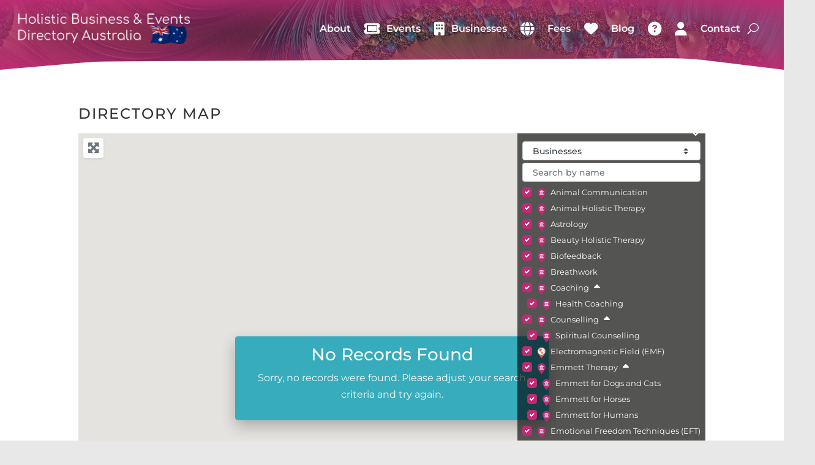

--- FILE ---
content_type: text/html; charset=UTF-8
request_url: https://holisticevents.com.au/location/australia/victoria/south-wharf/
body_size: 84016
content:
<!DOCTYPE html>
<html lang="en-AU" prefix="og: https://ogp.me/ns#">
<head>
	<meta charset="UTF-8" />
<meta http-equiv="X-UA-Compatible" content="IE=edge">
	<link rel="pingback" href="https://holisticevents.com.au/xmlrpc.php" />

	<script type="text/javascript">
		document.documentElement.className = 'js';
	</script>
	
	<link rel="preconnect" href="https://fonts.gstatic.com" crossorigin /><style id="et-builder-googlefonts-cached-inline">/* Original: https://fonts.googleapis.com/css?family=Montserrat:100,200,300,regular,500,600,700,800,900,100italic,200italic,300italic,italic,500italic,600italic,700italic,800italic,900italic&#038;subset=latin,latin-ext&#038;display=swap *//* User Agent: Mozilla/5.0 (Unknown; Linux x86_64) AppleWebKit/538.1 (KHTML, like Gecko) Safari/538.1 Daum/4.1 */@font-face {font-family: 'Montserrat';font-style: italic;font-weight: 100;font-display: swap;src: url(https://fonts.gstatic.com/s/montserrat/v31/JTUFjIg1_i6t8kCHKm459Wx7xQYXK0vOoz6jq6R8WXZ0ow.ttf) format('truetype');}@font-face {font-family: 'Montserrat';font-style: italic;font-weight: 200;font-display: swap;src: url(https://fonts.gstatic.com/s/montserrat/v31/JTUFjIg1_i6t8kCHKm459Wx7xQYXK0vOoz6jqyR9WXZ0ow.ttf) format('truetype');}@font-face {font-family: 'Montserrat';font-style: italic;font-weight: 300;font-display: swap;src: url(https://fonts.gstatic.com/s/montserrat/v31/JTUFjIg1_i6t8kCHKm459Wx7xQYXK0vOoz6jq_p9WXZ0ow.ttf) format('truetype');}@font-face {font-family: 'Montserrat';font-style: italic;font-weight: 400;font-display: swap;src: url(https://fonts.gstatic.com/s/montserrat/v31/JTUFjIg1_i6t8kCHKm459Wx7xQYXK0vOoz6jq6R9WXZ0ow.ttf) format('truetype');}@font-face {font-family: 'Montserrat';font-style: italic;font-weight: 500;font-display: swap;src: url(https://fonts.gstatic.com/s/montserrat/v31/JTUFjIg1_i6t8kCHKm459Wx7xQYXK0vOoz6jq5Z9WXZ0ow.ttf) format('truetype');}@font-face {font-family: 'Montserrat';font-style: italic;font-weight: 600;font-display: swap;src: url(https://fonts.gstatic.com/s/montserrat/v31/JTUFjIg1_i6t8kCHKm459Wx7xQYXK0vOoz6jq3p6WXZ0ow.ttf) format('truetype');}@font-face {font-family: 'Montserrat';font-style: italic;font-weight: 700;font-display: swap;src: url(https://fonts.gstatic.com/s/montserrat/v31/JTUFjIg1_i6t8kCHKm459Wx7xQYXK0vOoz6jq0N6WXZ0ow.ttf) format('truetype');}@font-face {font-family: 'Montserrat';font-style: italic;font-weight: 800;font-display: swap;src: url(https://fonts.gstatic.com/s/montserrat/v31/JTUFjIg1_i6t8kCHKm459Wx7xQYXK0vOoz6jqyR6WXZ0ow.ttf) format('truetype');}@font-face {font-family: 'Montserrat';font-style: italic;font-weight: 900;font-display: swap;src: url(https://fonts.gstatic.com/s/montserrat/v31/JTUFjIg1_i6t8kCHKm459Wx7xQYXK0vOoz6jqw16WXZ0ow.ttf) format('truetype');}@font-face {font-family: 'Montserrat';font-style: normal;font-weight: 100;font-display: swap;src: url(https://fonts.gstatic.com/s/montserrat/v31/JTUHjIg1_i6t8kCHKm4532VJOt5-QNFgpCtr6Xw3aX8.ttf) format('truetype');}@font-face {font-family: 'Montserrat';font-style: normal;font-weight: 200;font-display: swap;src: url(https://fonts.gstatic.com/s/montserrat/v31/JTUHjIg1_i6t8kCHKm4532VJOt5-QNFgpCvr6Hw3aX8.ttf) format('truetype');}@font-face {font-family: 'Montserrat';font-style: normal;font-weight: 300;font-display: swap;src: url(https://fonts.gstatic.com/s/montserrat/v31/JTUHjIg1_i6t8kCHKm4532VJOt5-QNFgpCs16Hw3aX8.ttf) format('truetype');}@font-face {font-family: 'Montserrat';font-style: normal;font-weight: 400;font-display: swap;src: url(https://fonts.gstatic.com/s/montserrat/v31/JTUHjIg1_i6t8kCHKm4532VJOt5-QNFgpCtr6Hw3aX8.ttf) format('truetype');}@font-face {font-family: 'Montserrat';font-style: normal;font-weight: 500;font-display: swap;src: url(https://fonts.gstatic.com/s/montserrat/v31/JTUHjIg1_i6t8kCHKm4532VJOt5-QNFgpCtZ6Hw3aX8.ttf) format('truetype');}@font-face {font-family: 'Montserrat';font-style: normal;font-weight: 600;font-display: swap;src: url(https://fonts.gstatic.com/s/montserrat/v31/JTUHjIg1_i6t8kCHKm4532VJOt5-QNFgpCu173w3aX8.ttf) format('truetype');}@font-face {font-family: 'Montserrat';font-style: normal;font-weight: 700;font-display: swap;src: url(https://fonts.gstatic.com/s/montserrat/v31/JTUHjIg1_i6t8kCHKm4532VJOt5-QNFgpCuM73w3aX8.ttf) format('truetype');}@font-face {font-family: 'Montserrat';font-style: normal;font-weight: 800;font-display: swap;src: url(https://fonts.gstatic.com/s/montserrat/v31/JTUHjIg1_i6t8kCHKm4532VJOt5-QNFgpCvr73w3aX8.ttf) format('truetype');}@font-face {font-family: 'Montserrat';font-style: normal;font-weight: 900;font-display: swap;src: url(https://fonts.gstatic.com/s/montserrat/v31/JTUHjIg1_i6t8kCHKm4532VJOt5-QNFgpCvC73w3aX8.ttf) format('truetype');}/* User Agent: Mozilla/5.0 (Windows NT 6.1; WOW64; rv:27.0) Gecko/20100101 Firefox/27.0 */@font-face {font-family: 'Montserrat';font-style: italic;font-weight: 100;font-display: swap;src: url(https://fonts.gstatic.com/s/montserrat/v31/JTUFjIg1_i6t8kCHKm459Wx7xQYXK0vOoz6jq6R8WXZ0oA.woff) format('woff');}@font-face {font-family: 'Montserrat';font-style: italic;font-weight: 200;font-display: swap;src: url(https://fonts.gstatic.com/s/montserrat/v31/JTUFjIg1_i6t8kCHKm459Wx7xQYXK0vOoz6jqyR9WXZ0oA.woff) format('woff');}@font-face {font-family: 'Montserrat';font-style: italic;font-weight: 300;font-display: swap;src: url(https://fonts.gstatic.com/s/montserrat/v31/JTUFjIg1_i6t8kCHKm459Wx7xQYXK0vOoz6jq_p9WXZ0oA.woff) format('woff');}@font-face {font-family: 'Montserrat';font-style: italic;font-weight: 400;font-display: swap;src: url(https://fonts.gstatic.com/s/montserrat/v31/JTUFjIg1_i6t8kCHKm459Wx7xQYXK0vOoz6jq6R9WXZ0oA.woff) format('woff');}@font-face {font-family: 'Montserrat';font-style: italic;font-weight: 500;font-display: swap;src: url(https://fonts.gstatic.com/s/montserrat/v31/JTUFjIg1_i6t8kCHKm459Wx7xQYXK0vOoz6jq5Z9WXZ0oA.woff) format('woff');}@font-face {font-family: 'Montserrat';font-style: italic;font-weight: 600;font-display: swap;src: url(https://fonts.gstatic.com/s/montserrat/v31/JTUFjIg1_i6t8kCHKm459Wx7xQYXK0vOoz6jq3p6WXZ0oA.woff) format('woff');}@font-face {font-family: 'Montserrat';font-style: italic;font-weight: 700;font-display: swap;src: url(https://fonts.gstatic.com/s/montserrat/v31/JTUFjIg1_i6t8kCHKm459Wx7xQYXK0vOoz6jq0N6WXZ0oA.woff) format('woff');}@font-face {font-family: 'Montserrat';font-style: italic;font-weight: 800;font-display: swap;src: url(https://fonts.gstatic.com/s/montserrat/v31/JTUFjIg1_i6t8kCHKm459Wx7xQYXK0vOoz6jqyR6WXZ0oA.woff) format('woff');}@font-face {font-family: 'Montserrat';font-style: italic;font-weight: 900;font-display: swap;src: url(https://fonts.gstatic.com/s/montserrat/v31/JTUFjIg1_i6t8kCHKm459Wx7xQYXK0vOoz6jqw16WXZ0oA.woff) format('woff');}@font-face {font-family: 'Montserrat';font-style: normal;font-weight: 100;font-display: swap;src: url(https://fonts.gstatic.com/s/montserrat/v31/JTUHjIg1_i6t8kCHKm4532VJOt5-QNFgpCtr6Xw3aXw.woff) format('woff');}@font-face {font-family: 'Montserrat';font-style: normal;font-weight: 200;font-display: swap;src: url(https://fonts.gstatic.com/s/montserrat/v31/JTUHjIg1_i6t8kCHKm4532VJOt5-QNFgpCvr6Hw3aXw.woff) format('woff');}@font-face {font-family: 'Montserrat';font-style: normal;font-weight: 300;font-display: swap;src: url(https://fonts.gstatic.com/s/montserrat/v31/JTUHjIg1_i6t8kCHKm4532VJOt5-QNFgpCs16Hw3aXw.woff) format('woff');}@font-face {font-family: 'Montserrat';font-style: normal;font-weight: 400;font-display: swap;src: url(https://fonts.gstatic.com/s/montserrat/v31/JTUHjIg1_i6t8kCHKm4532VJOt5-QNFgpCtr6Hw3aXw.woff) format('woff');}@font-face {font-family: 'Montserrat';font-style: normal;font-weight: 500;font-display: swap;src: url(https://fonts.gstatic.com/s/montserrat/v31/JTUHjIg1_i6t8kCHKm4532VJOt5-QNFgpCtZ6Hw3aXw.woff) format('woff');}@font-face {font-family: 'Montserrat';font-style: normal;font-weight: 600;font-display: swap;src: url(https://fonts.gstatic.com/s/montserrat/v31/JTUHjIg1_i6t8kCHKm4532VJOt5-QNFgpCu173w3aXw.woff) format('woff');}@font-face {font-family: 'Montserrat';font-style: normal;font-weight: 700;font-display: swap;src: url(https://fonts.gstatic.com/s/montserrat/v31/JTUHjIg1_i6t8kCHKm4532VJOt5-QNFgpCuM73w3aXw.woff) format('woff');}@font-face {font-family: 'Montserrat';font-style: normal;font-weight: 800;font-display: swap;src: url(https://fonts.gstatic.com/s/montserrat/v31/JTUHjIg1_i6t8kCHKm4532VJOt5-QNFgpCvr73w3aXw.woff) format('woff');}@font-face {font-family: 'Montserrat';font-style: normal;font-weight: 900;font-display: swap;src: url(https://fonts.gstatic.com/s/montserrat/v31/JTUHjIg1_i6t8kCHKm4532VJOt5-QNFgpCvC73w3aXw.woff) format('woff');}/* User Agent: Mozilla/5.0 (Windows NT 6.3; rv:39.0) Gecko/20100101 Firefox/39.0 */@font-face {font-family: 'Montserrat';font-style: italic;font-weight: 100;font-display: swap;src: url(https://fonts.gstatic.com/s/montserrat/v31/JTUFjIg1_i6t8kCHKm459Wx7xQYXK0vOoz6jq6R8WXZ0pg.woff2) format('woff2');}@font-face {font-family: 'Montserrat';font-style: italic;font-weight: 200;font-display: swap;src: url(https://fonts.gstatic.com/s/montserrat/v31/JTUFjIg1_i6t8kCHKm459Wx7xQYXK0vOoz6jqyR9WXZ0pg.woff2) format('woff2');}@font-face {font-family: 'Montserrat';font-style: italic;font-weight: 300;font-display: swap;src: url(https://fonts.gstatic.com/s/montserrat/v31/JTUFjIg1_i6t8kCHKm459Wx7xQYXK0vOoz6jq_p9WXZ0pg.woff2) format('woff2');}@font-face {font-family: 'Montserrat';font-style: italic;font-weight: 400;font-display: swap;src: url(https://fonts.gstatic.com/s/montserrat/v31/JTUFjIg1_i6t8kCHKm459Wx7xQYXK0vOoz6jq6R9WXZ0pg.woff2) format('woff2');}@font-face {font-family: 'Montserrat';font-style: italic;font-weight: 500;font-display: swap;src: url(https://fonts.gstatic.com/s/montserrat/v31/JTUFjIg1_i6t8kCHKm459Wx7xQYXK0vOoz6jq5Z9WXZ0pg.woff2) format('woff2');}@font-face {font-family: 'Montserrat';font-style: italic;font-weight: 600;font-display: swap;src: url(https://fonts.gstatic.com/s/montserrat/v31/JTUFjIg1_i6t8kCHKm459Wx7xQYXK0vOoz6jq3p6WXZ0pg.woff2) format('woff2');}@font-face {font-family: 'Montserrat';font-style: italic;font-weight: 700;font-display: swap;src: url(https://fonts.gstatic.com/s/montserrat/v31/JTUFjIg1_i6t8kCHKm459Wx7xQYXK0vOoz6jq0N6WXZ0pg.woff2) format('woff2');}@font-face {font-family: 'Montserrat';font-style: italic;font-weight: 800;font-display: swap;src: url(https://fonts.gstatic.com/s/montserrat/v31/JTUFjIg1_i6t8kCHKm459Wx7xQYXK0vOoz6jqyR6WXZ0pg.woff2) format('woff2');}@font-face {font-family: 'Montserrat';font-style: italic;font-weight: 900;font-display: swap;src: url(https://fonts.gstatic.com/s/montserrat/v31/JTUFjIg1_i6t8kCHKm459Wx7xQYXK0vOoz6jqw16WXZ0pg.woff2) format('woff2');}@font-face {font-family: 'Montserrat';font-style: normal;font-weight: 100;font-display: swap;src: url(https://fonts.gstatic.com/s/montserrat/v31/JTUHjIg1_i6t8kCHKm4532VJOt5-QNFgpCtr6Xw3aXo.woff2) format('woff2');}@font-face {font-family: 'Montserrat';font-style: normal;font-weight: 200;font-display: swap;src: url(https://fonts.gstatic.com/s/montserrat/v31/JTUHjIg1_i6t8kCHKm4532VJOt5-QNFgpCvr6Hw3aXo.woff2) format('woff2');}@font-face {font-family: 'Montserrat';font-style: normal;font-weight: 300;font-display: swap;src: url(https://fonts.gstatic.com/s/montserrat/v31/JTUHjIg1_i6t8kCHKm4532VJOt5-QNFgpCs16Hw3aXo.woff2) format('woff2');}@font-face {font-family: 'Montserrat';font-style: normal;font-weight: 400;font-display: swap;src: url(https://fonts.gstatic.com/s/montserrat/v31/JTUHjIg1_i6t8kCHKm4532VJOt5-QNFgpCtr6Hw3aXo.woff2) format('woff2');}@font-face {font-family: 'Montserrat';font-style: normal;font-weight: 500;font-display: swap;src: url(https://fonts.gstatic.com/s/montserrat/v31/JTUHjIg1_i6t8kCHKm4532VJOt5-QNFgpCtZ6Hw3aXo.woff2) format('woff2');}@font-face {font-family: 'Montserrat';font-style: normal;font-weight: 600;font-display: swap;src: url(https://fonts.gstatic.com/s/montserrat/v31/JTUHjIg1_i6t8kCHKm4532VJOt5-QNFgpCu173w3aXo.woff2) format('woff2');}@font-face {font-family: 'Montserrat';font-style: normal;font-weight: 700;font-display: swap;src: url(https://fonts.gstatic.com/s/montserrat/v31/JTUHjIg1_i6t8kCHKm4532VJOt5-QNFgpCuM73w3aXo.woff2) format('woff2');}@font-face {font-family: 'Montserrat';font-style: normal;font-weight: 800;font-display: swap;src: url(https://fonts.gstatic.com/s/montserrat/v31/JTUHjIg1_i6t8kCHKm4532VJOt5-QNFgpCvr73w3aXo.woff2) format('woff2');}@font-face {font-family: 'Montserrat';font-style: normal;font-weight: 900;font-display: swap;src: url(https://fonts.gstatic.com/s/montserrat/v31/JTUHjIg1_i6t8kCHKm4532VJOt5-QNFgpCvC73w3aXo.woff2) format('woff2');}</style>
<!-- Search Engine Optimisation by Rank Math - https://rankmath.com/ -->
<title>Location South Wharf, Victoria, Australia | Holistic Events &amp; Businesses Australia</title>
<meta name="description" content="South Wharf, Victoria, Australia"/>
<meta name="robots" content="follow, index, max-snippet:-1, max-video-preview:-1, max-image-preview:large"/>
<link rel="canonical" href="https://holisticevents.com.au/location/australia/victoria/south-wharf/" />
<meta property="og:locale" content="en_US" />
<meta property="og:type" content="article" />
<meta property="og:title" content="Location South Wharf, Victoria, Australia | Holistic Events &amp; Businesses Australia" />
<meta property="og:description" content="South Wharf, Victoria, Australia" />
<meta property="og:url" content="https://holisticevents.com.au/location/australia/victoria/south-wharf" />
<meta property="og:site_name" content="Holistic Events &amp; Businesses Australia" />
<meta property="article:publisher" content="https://facebook.com/holisticeventsaustralia/" />
<meta property="article:author" content="https://www.facebook.com/petra.webstein" />
<meta property="og:updated_time" content="2025-04-27T00:44:03+08:00" />
<meta property="fb:app_id" content="193143192455703" />
<meta property="og:image" content="https://holisticevents.com.au/wp-content/uploads/2023/03/HEBA-Logo-2025.png" />
<meta property="og:image:secure_url" content="https://holisticevents.com.au/wp-content/uploads/2023/03/HEBA-Logo-2025.png" />
<meta property="og:image:width" content="1318" />
<meta property="og:image:height" content="255" />
<meta property="og:image:alt" content="Holistic, Spiritual Events &amp; Business Directory Australia" />
<meta property="og:image:type" content="image/png" />
<meta property="article:published_time" content="2021-10-08T01:05:36+08:00" />
<meta property="article:modified_time" content="2025-04-27T00:44:03+08:00" />
<meta name="twitter:card" content="summary_large_image" />
<meta name="twitter:title" content="Location South Wharf, Victoria, Australia | Holistic Events &amp; Businesses Australia" />
<meta name="twitter:description" content="South Wharf, Victoria, Australia" />
<meta name="twitter:site" content="@holisticeventau" />
<meta name="twitter:creator" content="@holisticeventau" />
<meta name="twitter:image" content="https://holisticevents.com.au/wp-content/uploads/2023/03/HEBA-Logo-2025.png" />
<meta name="twitter:label1" content="Time to read" />
<meta name="twitter:data1" content="1 minute" />
<script type="application/ld+json" class="rank-math-schema">{"@context":"https://schema.org","@graph":[{"@type":"Place","@id":"https://holisticevents.com.au/#place","address":{"@type":"PostalAddress","streetAddress":"990 Jordan Rd","addressLocality":"Chidlow","addressRegion":"WA","postalCode":"6556","addressCountry":"Australia"}},{"@type":"Organization","@id":"https://holisticevents.com.au/#organization","name":"Holistic Events &amp; Businesses Australia (HEBA)","url":"https://holisticevents.com.au","sameAs":["https://facebook.com/holisticeventsaustralia/","https://twitter.com/holisticeventau"],"email":"info@holisticevents.com.au","address":{"@type":"PostalAddress","streetAddress":"990 Jordan Rd","addressLocality":"Chidlow","addressRegion":"WA","postalCode":"6556","addressCountry":"Australia"},"logo":{"@type":"ImageObject","@id":"https://holisticevents.com.au/#logo","url":"https://holisticevents.com.au/wp-content/uploads/2022/08/HEBA-logo-square.png","contentUrl":"https://holisticevents.com.au/wp-content/uploads/2022/08/HEBA-logo-square.png","caption":"Holistic Events &amp; Businesses Australia","inLanguage":"en-AU"},"contactPoint":[{"@type":"ContactPoint","telephone":"+61400888003","contactType":"customer support"}],"location":{"@id":"https://holisticevents.com.au/#place"}},{"@type":"WebSite","@id":"https://holisticevents.com.au/#website","url":"https://holisticevents.com.au","name":"Holistic Events &amp; Businesses Australia","alternateName":"Holistic, spiritual &amp; alternative directory events &amp; business directory of Australia","publisher":{"@id":"https://holisticevents.com.au/#organization"},"inLanguage":"en-AU"},{"@type":"ImageObject","@id":"https://holisticevents.com.au/wp-content/uploads/2023/03/HEBA-Logo-2025.png","url":"https://holisticevents.com.au/wp-content/uploads/2023/03/HEBA-Logo-2025.png","width":"1318","height":"255","caption":"Holistic, Spiritual Events &amp; Business Directory Australia","inLanguage":"en-AU"},{"@type":"WebPage","@id":"https://holisticevents.com.au/location/australia/victoria/south-wharf/#webpage","url":"https://holisticevents.com.au/location/australia/victoria/south-wharf/","name":"Location South Wharf, Victoria, Australia | Holistic Events &amp; Businesses Australia","datePublished":"2021-10-08T01:05:36+08:00","dateModified":"2025-04-27T00:44:03+08:00","isPartOf":{"@id":"https://holisticevents.com.au/#website"},"primaryImageOfPage":{"@id":"https://holisticevents.com.au/wp-content/uploads/2023/03/HEBA-Logo-2025.png"},"inLanguage":"en-AU"},{"@type":"Person","@id":"https://holisticevents.com.au/location/australia/victoria/south-wharf/#author","name":"Petra Webstein","image":{"@type":"ImageObject","@id":"https://holisticevents.com.au/wp-content/uploads/2021/10/petra-webstein-2018_uwp_avatar_thumb.jpeg","url":"https://holisticevents.com.au/wp-content/uploads/2021/10/petra-webstein-2018_uwp_avatar_thumb.jpeg","caption":"Petra Webstein","inLanguage":"en-AU"},"sameAs":["https://worldwidewebstein.com"],"worksFor":{"@id":"https://holisticevents.com.au/#organization"}},{"@type":"Article","headline":"Location South Wharf, Victoria, Australia | Holistic Events &amp; Businesses Australia","datePublished":"2021-10-08T01:05:36+08:00","dateModified":"2025-04-27T00:44:03+08:00","author":{"@id":"https://holisticevents.com.au/location/australia/victoria/south-wharf/#author","name":"Petra Webstein"},"publisher":{"@id":"https://holisticevents.com.au/#organization"},"description":"South Wharf, Victoria, Australia","name":"Location South Wharf, Victoria, Australia | Holistic Events &amp; Businesses Australia","@id":"https://holisticevents.com.au/location/australia/victoria/south-wharf/#richSnippet","isPartOf":{"@id":"https://holisticevents.com.au/location/australia/victoria/south-wharf/#webpage"},"image":{"@id":"https://holisticevents.com.au/wp-content/uploads/2023/03/HEBA-Logo-2025.png"},"inLanguage":"en-AU","mainEntityOfPage":{"@id":"https://holisticevents.com.au/location/australia/victoria/south-wharf/#webpage"}}]}</script>
<!-- /Rank Math WordPress SEO plugin -->

<link rel='dns-prefetch' href='//www.recaptcha.net' />
<link rel='dns-prefetch' href='//js.stripe.com' />
<link rel='dns-prefetch' href='//use.fontawesome.com' />
<link rel="alternate" type="application/rss+xml" title="Holistic Events &amp; Businesses Australia &raquo; Feed" href="https://holisticevents.com.au/feed/" />
<link rel="alternate" type="application/rss+xml" title="Holistic Events &amp; Businesses Australia &raquo; Comments Feed" href="https://holisticevents.com.au/comments/feed/" />
<link rel='stylesheet' id='wp-menu-icons-fontawesome-css' href='https://holisticevents.com.au/wp-content/plugins/wp-menu-icons/assets/frontend/icons/fontawesome/css/font-awesome.min.css' type='text/css' media='all' />
<link rel='stylesheet' id='ayecode-ui-css' href='https://holisticevents.com.au/wp-content/plugins/geodirectory/vendor/ayecode/wp-ayecode-ui/assets/css/ayecode-ui-compatibility.css' type='text/css' media='all' />
<style id='ayecode-ui-inline-css' type='text/css'>
.bsui .btn-outline-primary,.bsui .btn-link.btn-primary,.bsui a,.bsui .btn-link,.bsui .page-link{color:#be2b73}.bsui .text-primary{color:#be2b73!important}.bsui .btn-primary,.bsui .btn-primary.disabled,.bsui .btn-primary:disabled,.bsui .btn-outline-primary:hover,.bsui .btn-outline-primary:not(:disabled):not(.disabled).active,.bsui .btn-outline-primary:not(:disabled):not(.disabled):active,.bsui .show>.btn-outline-primary.dropdown-toggle,.bsui .badge-primary,.bsui .alert-primary,.bsui .bg-primary,.bsui .dropdown-item.active,.bsui .custom-control-input:checked~.custom-control-label::before,.bsui .custom-checkbox .custom-control-input:indeterminate~.custom-control-label::before,.bsui .nav-pills .nav-link.active,.bsui .nav-pills .show>.nav-link,.bsui .page-item.active .page-link,.bsui .progress-bar,.bsui .list-group-item.active,.bsui .select2-container .select2-results__option--highlighted.select2-results__option[aria-selected=true]{background-color:#be2b73}.bsui .bg-primary{background-color:#be2b73!important}.bsui .btn-primary,.bsui .btn-primary.disabled,.bsui .btn-primary:disabled,.bsui .btn-outline-primary,.bsui .btn-outline-primary:hover,.bsui .btn-outline-primary:not(:disabled):not(.disabled).active,.bsui .btn-outline-primary:not(:disabled):not(.disabled):active,.bsui .show>.btn-outline-primary.dropdown-toggle,.bsui .alert-primary,.bsui .custom-control-input:checked~.custom-control-label::before,.bsui .custom-checkbox .custom-control-input:indeterminate~.custom-control-label::before,.bsui .page-item.active .page-link,.bsui .list-group-item.active{border-color:#be2b73}.bsui .border-primary{border-color:#be2b73!important}.bsui .bg-primary{fill:#be2b73}.bsui .bg-primary{fill:#be2b73!important}.bsui .btn-primary:hover,.bsui .btn-primary:focus,.bsui .btn-primary.focus{background-color:#b0286b;border-color:#ab2768}.bsui .btn-outline-primary:not(:disabled):not(.disabled):active:focus,.bsui .btn-outline-primary:not(:disabled):not(.disabled).active:focus,.show>.bsui .btn-outline-primary.dropdown-toggle:focus{box-shadow:0 0 0 .2rem #be2b7340}.bsui .btn-primary:not(:disabled):not(.disabled):active,.bsui .btn-primary:not(:disabled):not(.disabled).active,.show>.bsui .btn-primary.dropdown-toggle{background-color:#ab2768;border-color:#a72665}.bsui .btn-primary:not(:disabled):not(.disabled):active:focus,.bsui .btn-primary:not(:disabled):not(.disabled).active:focus,.show>.bsui .btn-primary.dropdown-toggle:focus{box-shadow:0 0 0 .2rem #be2b7340}.bsui .dropdown-item.active,.bsui .dropdown-item:active{background-color:#be2b73}.bsui .form-control:focus{border-color:#cf6096;box-shadow:0 0 0 .2rem #be2b7340}.bsui .page-link:focus{box-shadow:0 0 0 .2rem #be2b7340}.bsui .btn-outline-secondary,.bsui .btn-link.btn-secondary{color:#39d2e4}.bsui .text-secondary{color:#39d2e4!important}.bsui .btn-secondary,.bsui .btn-secondary.disabled,.bsui .btn-secondary:disabled,.bsui .btn-outline-secondary:hover,.bsui .btn-outline-secondary:not(:disabled):not(.disabled).active,.bsui .btn-outline-secondary:not(:disabled):not(.disabled):active,.bsui .show>.btn-outline-secondary.dropdown-toggle,.bsui .badge-secondary,.bsui .alert-secondary,.bsui .bg-secondary{background-color:#39d2e4}.bsui .bg-secondary{background-color:#39d2e4!important}.bsui .btn-secondary,.bsui .btn-secondary.disabled,.bsui .btn-secondary:disabled,.bsui .btn-outline-secondary,.bsui .btn-outline-secondary:hover,.bsui .btn-outline-secondary:not(:disabled):not(.disabled).active,.bsui .btn-outline-secondary:not(:disabled):not(.disabled):active,.bsui .show>.btn-outline-secondary.dropdown-toggle,.bsui .alert-secondary{border-color:#39d2e4}.bsui .border-secondary{border-color:#39d2e4!important}.bsui .bg-secondary{fill:#39d2e4}.bsui .bg-secondary{fill:#39d2e4!important}.bsui .btn-secondary:hover,.bsui .btn-secondary:focus,.bsui .btn-secondary.focus{background-color:#35c3d3;border-color:#34bdce}.bsui .btn-outline-secondary:not(:disabled):not(.disabled):active:focus,.bsui .btn-outline-secondary:not(:disabled):not(.disabled).active:focus,.show>.bsui .btn-outline-secondary.dropdown-toggle:focus{box-shadow:0 0 0 .2rem #39d2e440}.bsui .btn-secondary:not(:disabled):not(.disabled):active,.bsui .btn-secondary:not(:disabled):not(.disabled).active,.show>.bsui .btn-secondary.dropdown-toggle{background-color:#34bdce;border-color:#32b8c8}.bsui .btn-secondary:not(:disabled):not(.disabled):active:focus,.bsui .btn-secondary:not(:disabled):not(.disabled).active:focus,.show>.bsui .btn-secondary.dropdown-toggle:focus{box-shadow:0 0 0 .2rem #39d2e440}body.modal-open #wpadminbar{z-index:999}.embed-responsive-16by9 .fluid-width-video-wrapper{padding:0!important;position:initial}
</style>
<style id='wp-block-library-theme-inline-css' type='text/css'>
.wp-block-audio :where(figcaption){color:#555;font-size:13px;text-align:center}.is-dark-theme .wp-block-audio :where(figcaption){color:#ffffffa6}.wp-block-audio{margin:0 0 1em}.wp-block-code{border:1px solid #ccc;border-radius:4px;font-family:Menlo,Consolas,monaco,monospace;padding:.8em 1em}.wp-block-embed :where(figcaption){color:#555;font-size:13px;text-align:center}.is-dark-theme .wp-block-embed :where(figcaption){color:#ffffffa6}.wp-block-embed{margin:0 0 1em}.blocks-gallery-caption{color:#555;font-size:13px;text-align:center}.is-dark-theme .blocks-gallery-caption{color:#ffffffa6}:root :where(.wp-block-image figcaption){color:#555;font-size:13px;text-align:center}.is-dark-theme :root :where(.wp-block-image figcaption){color:#ffffffa6}.wp-block-image{margin:0 0 1em}.wp-block-pullquote{border-bottom:4px solid;border-top:4px solid;color:currentColor;margin-bottom:1.75em}.wp-block-pullquote cite,.wp-block-pullquote footer,.wp-block-pullquote__citation{color:currentColor;font-size:.8125em;font-style:normal;text-transform:uppercase}.wp-block-quote{border-left:.25em solid;margin:0 0 1.75em;padding-left:1em}.wp-block-quote cite,.wp-block-quote footer{color:currentColor;font-size:.8125em;font-style:normal;position:relative}.wp-block-quote:where(.has-text-align-right){border-left:none;border-right:.25em solid;padding-left:0;padding-right:1em}.wp-block-quote:where(.has-text-align-center){border:none;padding-left:0}.wp-block-quote.is-large,.wp-block-quote.is-style-large,.wp-block-quote:where(.is-style-plain){border:none}.wp-block-search .wp-block-search__label{font-weight:700}.wp-block-search__button{border:1px solid #ccc;padding:.375em .625em}:where(.wp-block-group.has-background){padding:1.25em 2.375em}.wp-block-separator.has-css-opacity{opacity:.4}.wp-block-separator{border:none;border-bottom:2px solid;margin-left:auto;margin-right:auto}.wp-block-separator.has-alpha-channel-opacity{opacity:1}.wp-block-separator:not(.is-style-wide):not(.is-style-dots){width:100px}.wp-block-separator.has-background:not(.is-style-dots){border-bottom:none;height:1px}.wp-block-separator.has-background:not(.is-style-wide):not(.is-style-dots){height:2px}.wp-block-table{margin:0 0 1em}.wp-block-table td,.wp-block-table th{word-break:normal}.wp-block-table :where(figcaption){color:#555;font-size:13px;text-align:center}.is-dark-theme .wp-block-table :where(figcaption){color:#ffffffa6}.wp-block-video :where(figcaption){color:#555;font-size:13px;text-align:center}.is-dark-theme .wp-block-video :where(figcaption){color:#ffffffa6}.wp-block-video{margin:0 0 1em}:root :where(.wp-block-template-part.has-background){margin-bottom:0;margin-top:0;padding:1.25em 2.375em}
</style>
<style id='global-styles-inline-css' type='text/css'>
:root{--wp--preset--aspect-ratio--square: 1;--wp--preset--aspect-ratio--4-3: 4/3;--wp--preset--aspect-ratio--3-4: 3/4;--wp--preset--aspect-ratio--3-2: 3/2;--wp--preset--aspect-ratio--2-3: 2/3;--wp--preset--aspect-ratio--16-9: 16/9;--wp--preset--aspect-ratio--9-16: 9/16;--wp--preset--color--black: #000000;--wp--preset--color--cyan-bluish-gray: #abb8c3;--wp--preset--color--white: #ffffff;--wp--preset--color--pale-pink: #f78da7;--wp--preset--color--vivid-red: #cf2e2e;--wp--preset--color--luminous-vivid-orange: #ff6900;--wp--preset--color--luminous-vivid-amber: #fcb900;--wp--preset--color--light-green-cyan: #7bdcb5;--wp--preset--color--vivid-green-cyan: #00d084;--wp--preset--color--pale-cyan-blue: #8ed1fc;--wp--preset--color--vivid-cyan-blue: #0693e3;--wp--preset--color--vivid-purple: #9b51e0;--wp--preset--gradient--vivid-cyan-blue-to-vivid-purple: linear-gradient(135deg,rgba(6,147,227,1) 0%,rgb(155,81,224) 100%);--wp--preset--gradient--light-green-cyan-to-vivid-green-cyan: linear-gradient(135deg,rgb(122,220,180) 0%,rgb(0,208,130) 100%);--wp--preset--gradient--luminous-vivid-amber-to-luminous-vivid-orange: linear-gradient(135deg,rgba(252,185,0,1) 0%,rgba(255,105,0,1) 100%);--wp--preset--gradient--luminous-vivid-orange-to-vivid-red: linear-gradient(135deg,rgba(255,105,0,1) 0%,rgb(207,46,46) 100%);--wp--preset--gradient--very-light-gray-to-cyan-bluish-gray: linear-gradient(135deg,rgb(238,238,238) 0%,rgb(169,184,195) 100%);--wp--preset--gradient--cool-to-warm-spectrum: linear-gradient(135deg,rgb(74,234,220) 0%,rgb(151,120,209) 20%,rgb(207,42,186) 40%,rgb(238,44,130) 60%,rgb(251,105,98) 80%,rgb(254,248,76) 100%);--wp--preset--gradient--blush-light-purple: linear-gradient(135deg,rgb(255,206,236) 0%,rgb(152,150,240) 100%);--wp--preset--gradient--blush-bordeaux: linear-gradient(135deg,rgb(254,205,165) 0%,rgb(254,45,45) 50%,rgb(107,0,62) 100%);--wp--preset--gradient--luminous-dusk: linear-gradient(135deg,rgb(255,203,112) 0%,rgb(199,81,192) 50%,rgb(65,88,208) 100%);--wp--preset--gradient--pale-ocean: linear-gradient(135deg,rgb(255,245,203) 0%,rgb(182,227,212) 50%,rgb(51,167,181) 100%);--wp--preset--gradient--electric-grass: linear-gradient(135deg,rgb(202,248,128) 0%,rgb(113,206,126) 100%);--wp--preset--gradient--midnight: linear-gradient(135deg,rgb(2,3,129) 0%,rgb(40,116,252) 100%);--wp--preset--font-size--small: 13px;--wp--preset--font-size--medium: 20px;--wp--preset--font-size--large: 36px;--wp--preset--font-size--x-large: 42px;--wp--preset--spacing--20: 0.44rem;--wp--preset--spacing--30: 0.67rem;--wp--preset--spacing--40: 1rem;--wp--preset--spacing--50: 1.5rem;--wp--preset--spacing--60: 2.25rem;--wp--preset--spacing--70: 3.38rem;--wp--preset--spacing--80: 5.06rem;--wp--preset--shadow--natural: 6px 6px 9px rgba(0, 0, 0, 0.2);--wp--preset--shadow--deep: 12px 12px 50px rgba(0, 0, 0, 0.4);--wp--preset--shadow--sharp: 6px 6px 0px rgba(0, 0, 0, 0.2);--wp--preset--shadow--outlined: 6px 6px 0px -3px rgba(255, 255, 255, 1), 6px 6px rgba(0, 0, 0, 1);--wp--preset--shadow--crisp: 6px 6px 0px rgba(0, 0, 0, 1);}:root { --wp--style--global--content-size: 823px;--wp--style--global--wide-size: 1080px; }:where(body) { margin: 0; }.wp-site-blocks > .alignleft { float: left; margin-right: 2em; }.wp-site-blocks > .alignright { float: right; margin-left: 2em; }.wp-site-blocks > .aligncenter { justify-content: center; margin-left: auto; margin-right: auto; }:where(.is-layout-flex){gap: 0.5em;}:where(.is-layout-grid){gap: 0.5em;}.is-layout-flow > .alignleft{float: left;margin-inline-start: 0;margin-inline-end: 2em;}.is-layout-flow > .alignright{float: right;margin-inline-start: 2em;margin-inline-end: 0;}.is-layout-flow > .aligncenter{margin-left: auto !important;margin-right: auto !important;}.is-layout-constrained > .alignleft{float: left;margin-inline-start: 0;margin-inline-end: 2em;}.is-layout-constrained > .alignright{float: right;margin-inline-start: 2em;margin-inline-end: 0;}.is-layout-constrained > .aligncenter{margin-left: auto !important;margin-right: auto !important;}.is-layout-constrained > :where(:not(.alignleft):not(.alignright):not(.alignfull)){max-width: var(--wp--style--global--content-size);margin-left: auto !important;margin-right: auto !important;}.is-layout-constrained > .alignwide{max-width: var(--wp--style--global--wide-size);}body .is-layout-flex{display: flex;}.is-layout-flex{flex-wrap: wrap;align-items: center;}.is-layout-flex > :is(*, div){margin: 0;}body .is-layout-grid{display: grid;}.is-layout-grid > :is(*, div){margin: 0;}body{padding-top: 0px;padding-right: 0px;padding-bottom: 0px;padding-left: 0px;}:root :where(.wp-element-button, .wp-block-button__link){background-color: #32373c;border-width: 0;color: #fff;font-family: inherit;font-size: inherit;line-height: inherit;padding: calc(0.667em + 2px) calc(1.333em + 2px);text-decoration: none;}.has-black-color{color: var(--wp--preset--color--black) !important;}.has-cyan-bluish-gray-color{color: var(--wp--preset--color--cyan-bluish-gray) !important;}.has-white-color{color: var(--wp--preset--color--white) !important;}.has-pale-pink-color{color: var(--wp--preset--color--pale-pink) !important;}.has-vivid-red-color{color: var(--wp--preset--color--vivid-red) !important;}.has-luminous-vivid-orange-color{color: var(--wp--preset--color--luminous-vivid-orange) !important;}.has-luminous-vivid-amber-color{color: var(--wp--preset--color--luminous-vivid-amber) !important;}.has-light-green-cyan-color{color: var(--wp--preset--color--light-green-cyan) !important;}.has-vivid-green-cyan-color{color: var(--wp--preset--color--vivid-green-cyan) !important;}.has-pale-cyan-blue-color{color: var(--wp--preset--color--pale-cyan-blue) !important;}.has-vivid-cyan-blue-color{color: var(--wp--preset--color--vivid-cyan-blue) !important;}.has-vivid-purple-color{color: var(--wp--preset--color--vivid-purple) !important;}.has-black-background-color{background-color: var(--wp--preset--color--black) !important;}.has-cyan-bluish-gray-background-color{background-color: var(--wp--preset--color--cyan-bluish-gray) !important;}.has-white-background-color{background-color: var(--wp--preset--color--white) !important;}.has-pale-pink-background-color{background-color: var(--wp--preset--color--pale-pink) !important;}.has-vivid-red-background-color{background-color: var(--wp--preset--color--vivid-red) !important;}.has-luminous-vivid-orange-background-color{background-color: var(--wp--preset--color--luminous-vivid-orange) !important;}.has-luminous-vivid-amber-background-color{background-color: var(--wp--preset--color--luminous-vivid-amber) !important;}.has-light-green-cyan-background-color{background-color: var(--wp--preset--color--light-green-cyan) !important;}.has-vivid-green-cyan-background-color{background-color: var(--wp--preset--color--vivid-green-cyan) !important;}.has-pale-cyan-blue-background-color{background-color: var(--wp--preset--color--pale-cyan-blue) !important;}.has-vivid-cyan-blue-background-color{background-color: var(--wp--preset--color--vivid-cyan-blue) !important;}.has-vivid-purple-background-color{background-color: var(--wp--preset--color--vivid-purple) !important;}.has-black-border-color{border-color: var(--wp--preset--color--black) !important;}.has-cyan-bluish-gray-border-color{border-color: var(--wp--preset--color--cyan-bluish-gray) !important;}.has-white-border-color{border-color: var(--wp--preset--color--white) !important;}.has-pale-pink-border-color{border-color: var(--wp--preset--color--pale-pink) !important;}.has-vivid-red-border-color{border-color: var(--wp--preset--color--vivid-red) !important;}.has-luminous-vivid-orange-border-color{border-color: var(--wp--preset--color--luminous-vivid-orange) !important;}.has-luminous-vivid-amber-border-color{border-color: var(--wp--preset--color--luminous-vivid-amber) !important;}.has-light-green-cyan-border-color{border-color: var(--wp--preset--color--light-green-cyan) !important;}.has-vivid-green-cyan-border-color{border-color: var(--wp--preset--color--vivid-green-cyan) !important;}.has-pale-cyan-blue-border-color{border-color: var(--wp--preset--color--pale-cyan-blue) !important;}.has-vivid-cyan-blue-border-color{border-color: var(--wp--preset--color--vivid-cyan-blue) !important;}.has-vivid-purple-border-color{border-color: var(--wp--preset--color--vivid-purple) !important;}.has-vivid-cyan-blue-to-vivid-purple-gradient-background{background: var(--wp--preset--gradient--vivid-cyan-blue-to-vivid-purple) !important;}.has-light-green-cyan-to-vivid-green-cyan-gradient-background{background: var(--wp--preset--gradient--light-green-cyan-to-vivid-green-cyan) !important;}.has-luminous-vivid-amber-to-luminous-vivid-orange-gradient-background{background: var(--wp--preset--gradient--luminous-vivid-amber-to-luminous-vivid-orange) !important;}.has-luminous-vivid-orange-to-vivid-red-gradient-background{background: var(--wp--preset--gradient--luminous-vivid-orange-to-vivid-red) !important;}.has-very-light-gray-to-cyan-bluish-gray-gradient-background{background: var(--wp--preset--gradient--very-light-gray-to-cyan-bluish-gray) !important;}.has-cool-to-warm-spectrum-gradient-background{background: var(--wp--preset--gradient--cool-to-warm-spectrum) !important;}.has-blush-light-purple-gradient-background{background: var(--wp--preset--gradient--blush-light-purple) !important;}.has-blush-bordeaux-gradient-background{background: var(--wp--preset--gradient--blush-bordeaux) !important;}.has-luminous-dusk-gradient-background{background: var(--wp--preset--gradient--luminous-dusk) !important;}.has-pale-ocean-gradient-background{background: var(--wp--preset--gradient--pale-ocean) !important;}.has-electric-grass-gradient-background{background: var(--wp--preset--gradient--electric-grass) !important;}.has-midnight-gradient-background{background: var(--wp--preset--gradient--midnight) !important;}.has-small-font-size{font-size: var(--wp--preset--font-size--small) !important;}.has-medium-font-size{font-size: var(--wp--preset--font-size--medium) !important;}.has-large-font-size{font-size: var(--wp--preset--font-size--large) !important;}.has-x-large-font-size{font-size: var(--wp--preset--font-size--x-large) !important;}
:where(.wp-block-post-template.is-layout-flex){gap: 1.25em;}:where(.wp-block-post-template.is-layout-grid){gap: 1.25em;}
:where(.wp-block-columns.is-layout-flex){gap: 2em;}:where(.wp-block-columns.is-layout-grid){gap: 2em;}
:root :where(.wp-block-pullquote){font-size: 1.5em;line-height: 1.6;}
</style>
<link rel='stylesheet' id='ss-asset-css-0-css' href='https://holisticevents.com.au/wp-content/plugins/responsive-table-for-divi/assets/datatable/css/jquery.dataTables.min.css' type='text/css' media='all' />
<link rel='stylesheet' id='ss-asset-css-1-css' href='https://holisticevents.com.au/wp-content/plugins/responsive-table-for-divi/assets/datatable/css/rowReorder.dataTables.min.css' type='text/css' media='all' />
<link rel='stylesheet' id='ss-asset-css-2-css' href='https://holisticevents.com.au/wp-content/plugins/responsive-table-for-divi/assets/datatable/css/responsive.dataTables.min.css' type='text/css' media='all' />
<link rel='stylesheet' id='userswp-css' href='https://holisticevents.com.au/wp-content/plugins/userswp/assets/css/users-wp.css' type='text/css' media='all' />
<link rel='stylesheet' id='wpmi-frontend-css' href='https://holisticevents.com.au/wp-content/plugins/wp-menu-icons/build/frontend/css/style.css' type='text/css' media='all' />
<style id='divi-style-inline-inline-css' type='text/css'>
/*!
Theme Name: Divi
Theme URI: http://www.elegantthemes.com/gallery/divi/
Version: 4.27.4
Description: Smart. Flexible. Beautiful. Divi is the most powerful theme in our collection.
Author: Elegant Themes
Author URI: http://www.elegantthemes.com
License: GNU General Public License v2
License URI: http://www.gnu.org/licenses/gpl-2.0.html
*/

a,abbr,acronym,address,applet,b,big,blockquote,body,center,cite,code,dd,del,dfn,div,dl,dt,em,fieldset,font,form,h1,h2,h3,h4,h5,h6,html,i,iframe,img,ins,kbd,label,legend,li,object,ol,p,pre,q,s,samp,small,span,strike,strong,sub,sup,tt,u,ul,var{margin:0;padding:0;border:0;outline:0;font-size:100%;-ms-text-size-adjust:100%;-webkit-text-size-adjust:100%;vertical-align:baseline;background:transparent}body{line-height:1}ol,ul{list-style:none}blockquote,q{quotes:none}blockquote:after,blockquote:before,q:after,q:before{content:"";content:none}blockquote{margin:20px 0 30px;border-left:5px solid;padding-left:20px}:focus{outline:0}del{text-decoration:line-through}pre{overflow:auto;padding:10px}figure{margin:0}table{border-collapse:collapse;border-spacing:0}article,aside,footer,header,hgroup,nav,section{display:block}body{font-family:Open Sans,Arial,sans-serif;font-size:14px;color:#666;background-color:#fff;line-height:1.7em;font-weight:500;-webkit-font-smoothing:antialiased;-moz-osx-font-smoothing:grayscale}body.page-template-page-template-blank-php #page-container{padding-top:0!important}body.et_cover_background{background-size:cover!important;background-position:top!important;background-repeat:no-repeat!important;background-attachment:fixed}a{color:#2ea3f2}a,a:hover{text-decoration:none}p{padding-bottom:1em}p:not(.has-background):last-of-type{padding-bottom:0}p.et_normal_padding{padding-bottom:1em}strong{font-weight:700}cite,em,i{font-style:italic}code,pre{font-family:Courier New,monospace;margin-bottom:10px}ins{text-decoration:none}sub,sup{height:0;line-height:1;position:relative;vertical-align:baseline}sup{bottom:.8em}sub{top:.3em}dl{margin:0 0 1.5em}dl dt{font-weight:700}dd{margin-left:1.5em}blockquote p{padding-bottom:0}embed,iframe,object,video{max-width:100%}h1,h2,h3,h4,h5,h6{color:#333;padding-bottom:10px;line-height:1em;font-weight:500}h1 a,h2 a,h3 a,h4 a,h5 a,h6 a{color:inherit}h1{font-size:30px}h2{font-size:26px}h3{font-size:22px}h4{font-size:18px}h5{font-size:16px}h6{font-size:14px}input{-webkit-appearance:none}input[type=checkbox]{-webkit-appearance:checkbox}input[type=radio]{-webkit-appearance:radio}input.text,input.title,input[type=email],input[type=password],input[type=tel],input[type=text],select,textarea{background-color:#fff;border:1px solid #bbb;padding:2px;color:#4e4e4e}input.text:focus,input.title:focus,input[type=text]:focus,select:focus,textarea:focus{border-color:#2d3940;color:#3e3e3e}input.text,input.title,input[type=text],select,textarea{margin:0}textarea{padding:4px}button,input,select,textarea{font-family:inherit}img{max-width:100%;height:auto}.clear{clear:both}br.clear{margin:0;padding:0}.pagination{clear:both}#et_search_icon:hover,.et-social-icon a:hover,.et_password_protected_form .et_submit_button,.form-submit .et_pb_buttontton.alt.disabled,.nav-single a,.posted_in a{color:#2ea3f2}.et-search-form,blockquote{border-color:#2ea3f2}#main-content{background-color:#fff}.container{width:80%;max-width:1080px;margin:auto;position:relative}body:not(.et-tb) #main-content .container,body:not(.et-tb-has-header) #main-content .container{padding-top:58px}.et_full_width_page #main-content .container:before{display:none}.main_title{margin-bottom:20px}.et_password_protected_form .et_submit_button:hover,.form-submit .et_pb_button:hover{background:rgba(0,0,0,.05)}.et_button_icon_visible .et_pb_button{padding-right:2em;padding-left:.7em}.et_button_icon_visible .et_pb_button:after{opacity:1;margin-left:0}.et_button_left .et_pb_button:hover:after{left:.15em}.et_button_left .et_pb_button:after{margin-left:0;left:1em}.et_button_icon_visible.et_button_left .et_pb_button,.et_button_left .et_pb_button:hover,.et_button_left .et_pb_module .et_pb_button:hover{padding-left:2em;padding-right:.7em}.et_button_icon_visible.et_button_left .et_pb_button:after,.et_button_left .et_pb_button:hover:after{left:.15em}.et_password_protected_form .et_submit_button:hover,.form-submit .et_pb_button:hover{padding:.3em 1em}.et_button_no_icon .et_pb_button:after{display:none}.et_button_no_icon.et_button_icon_visible.et_button_left .et_pb_button,.et_button_no_icon.et_button_left .et_pb_button:hover,.et_button_no_icon .et_pb_button,.et_button_no_icon .et_pb_button:hover{padding:.3em 1em!important}.et_button_custom_icon .et_pb_button:after{line-height:1.7em}.et_button_custom_icon.et_button_icon_visible .et_pb_button:after,.et_button_custom_icon .et_pb_button:hover:after{margin-left:.3em}#left-area .post_format-post-format-gallery .wp-block-gallery:first-of-type{padding:0;margin-bottom:-16px}.entry-content table:not(.variations){border:1px solid #eee;margin:0 0 15px;text-align:left;width:100%}.entry-content thead th,.entry-content tr th{color:#555;font-weight:700;padding:9px 24px}.entry-content tr td{border-top:1px solid #eee;padding:6px 24px}#left-area ul,.entry-content ul,.et-l--body ul,.et-l--footer ul,.et-l--header ul{list-style-type:disc;padding:0 0 23px 1em;line-height:26px}#left-area ol,.entry-content ol,.et-l--body ol,.et-l--footer ol,.et-l--header ol{list-style-type:decimal;list-style-position:inside;padding:0 0 23px;line-height:26px}#left-area ul li ul,.entry-content ul li ol{padding:2px 0 2px 20px}#left-area ol li ul,.entry-content ol li ol,.et-l--body ol li ol,.et-l--footer ol li ol,.et-l--header ol li ol{padding:2px 0 2px 35px}#left-area ul.wp-block-gallery{display:-webkit-box;display:-ms-flexbox;display:flex;-ms-flex-wrap:wrap;flex-wrap:wrap;list-style-type:none;padding:0}#left-area ul.products{padding:0!important;line-height:1.7!important;list-style:none!important}.gallery-item a{display:block}.gallery-caption,.gallery-item a{width:90%}#wpadminbar{z-index:100001}#left-area .post-meta{font-size:14px;padding-bottom:15px}#left-area .post-meta a{text-decoration:none;color:#666}#left-area .et_featured_image{padding-bottom:7px}.single .post{padding-bottom:25px}body.single .et_audio_content{margin-bottom:-6px}.nav-single a{text-decoration:none;color:#2ea3f2;font-size:14px;font-weight:400}.nav-previous{float:left}.nav-next{float:right}.et_password_protected_form p input{background-color:#eee;border:none!important;width:100%!important;border-radius:0!important;font-size:14px;color:#999!important;padding:16px!important;-webkit-box-sizing:border-box;box-sizing:border-box}.et_password_protected_form label{display:none}.et_password_protected_form .et_submit_button{font-family:inherit;display:block;float:right;margin:8px auto 0;cursor:pointer}.post-password-required p.nocomments.container{max-width:100%}.post-password-required p.nocomments.container:before{display:none}.aligncenter,div.post .new-post .aligncenter{display:block;margin-left:auto;margin-right:auto}.wp-caption{border:1px solid #ddd;text-align:center;background-color:#f3f3f3;margin-bottom:10px;max-width:96%;padding:8px}.wp-caption.alignleft{margin:0 30px 20px 0}.wp-caption.alignright{margin:0 0 20px 30px}.wp-caption img{margin:0;padding:0;border:0}.wp-caption p.wp-caption-text{font-size:12px;padding:0 4px 5px;margin:0}.alignright{float:right}.alignleft{float:left}img.alignleft{display:inline;float:left;margin-right:15px}img.alignright{display:inline;float:right;margin-left:15px}.page.et_pb_pagebuilder_layout #main-content{background-color:transparent}body #main-content .et_builder_inner_content>h1,body #main-content .et_builder_inner_content>h2,body #main-content .et_builder_inner_content>h3,body #main-content .et_builder_inner_content>h4,body #main-content .et_builder_inner_content>h5,body #main-content .et_builder_inner_content>h6{line-height:1.4em}body #main-content .et_builder_inner_content>p{line-height:1.7em}.wp-block-pullquote{margin:20px 0 30px}.wp-block-pullquote.has-background blockquote{border-left:none}.wp-block-group.has-background{padding:1.5em 1.5em .5em}@media (min-width:981px){#left-area{width:79.125%;padding-bottom:23px}#main-content .container:before{content:"";position:absolute;top:0;height:100%;width:1px;background-color:#e2e2e2}.et_full_width_page #left-area,.et_no_sidebar #left-area{float:none;width:100%!important}.et_full_width_page #left-area{padding-bottom:0}.et_no_sidebar #main-content .container:before{display:none}}@media (max-width:980px){#page-container{padding-top:80px}.et-tb #page-container,.et-tb-has-header #page-container{padding-top:0!important}#left-area,#sidebar{width:100%!important}#main-content .container:before{display:none!important}.et_full_width_page .et_gallery_item:nth-child(4n+1){clear:none}}@media print{#page-container{padding-top:0!important}}#wp-admin-bar-et-use-visual-builder a:before{font-family:ETmodules!important;content:"\e625";font-size:30px!important;width:28px;margin-top:-3px;color:#974df3!important}#wp-admin-bar-et-use-visual-builder:hover a:before{color:#fff!important}#wp-admin-bar-et-use-visual-builder:hover a,#wp-admin-bar-et-use-visual-builder a:hover{transition:background-color .5s ease;-webkit-transition:background-color .5s ease;-moz-transition:background-color .5s ease;background-color:#7e3bd0!important;color:#fff!important}* html .clearfix,:first-child+html .clearfix{zoom:1}.iphone .et_pb_section_video_bg video::-webkit-media-controls-start-playback-button{display:none!important;-webkit-appearance:none}.et_mobile_device .et_pb_section_parallax .et_pb_parallax_css{background-attachment:scroll}.et-social-facebook a.icon:before{content:"\e093"}.et-social-twitter a.icon:before{content:"\e094"}.et-social-google-plus a.icon:before{content:"\e096"}.et-social-instagram a.icon:before{content:"\e09a"}.et-social-rss a.icon:before{content:"\e09e"}.ai1ec-single-event:after{content:" ";display:table;clear:both}.evcal_event_details .evcal_evdata_cell .eventon_details_shading_bot.eventon_details_shading_bot{z-index:3}.wp-block-divi-layout{margin-bottom:1em}*{-webkit-box-sizing:border-box;box-sizing:border-box}#et-info-email:before,#et-info-phone:before,#et_search_icon:before,.comment-reply-link:after,.et-cart-info span:before,.et-pb-arrow-next:before,.et-pb-arrow-prev:before,.et-social-icon a:before,.et_audio_container .mejs-playpause-button button:before,.et_audio_container .mejs-volume-button button:before,.et_overlay:before,.et_password_protected_form .et_submit_button:after,.et_pb_button:after,.et_pb_contact_reset:after,.et_pb_contact_submit:after,.et_pb_font_icon:before,.et_pb_newsletter_button:after,.et_pb_pricing_table_button:after,.et_pb_promo_button:after,.et_pb_testimonial:before,.et_pb_toggle_title:before,.form-submit .et_pb_button:after,.mobile_menu_bar:before,a.et_pb_more_button:after{font-family:ETmodules!important;speak:none;font-style:normal;font-weight:400;-webkit-font-feature-settings:normal;font-feature-settings:normal;font-variant:normal;text-transform:none;line-height:1;-webkit-font-smoothing:antialiased;-moz-osx-font-smoothing:grayscale;text-shadow:0 0;direction:ltr}.et-pb-icon,.et_pb_custom_button_icon.et_pb_button:after,.et_pb_login .et_pb_custom_button_icon.et_pb_button:after,.et_pb_woo_custom_button_icon .button.et_pb_custom_button_icon.et_pb_button:after,.et_pb_woo_custom_button_icon .button.et_pb_custom_button_icon.et_pb_button:hover:after{content:attr(data-icon)}.et-pb-icon{font-family:ETmodules;speak:none;font-weight:400;-webkit-font-feature-settings:normal;font-feature-settings:normal;font-variant:normal;text-transform:none;line-height:1;-webkit-font-smoothing:antialiased;font-size:96px;font-style:normal;display:inline-block;-webkit-box-sizing:border-box;box-sizing:border-box;direction:ltr}#et-ajax-saving{display:none;-webkit-transition:background .3s,-webkit-box-shadow .3s;transition:background .3s,-webkit-box-shadow .3s;transition:background .3s,box-shadow .3s;transition:background .3s,box-shadow .3s,-webkit-box-shadow .3s;-webkit-box-shadow:rgba(0,139,219,.247059) 0 0 60px;box-shadow:0 0 60px rgba(0,139,219,.247059);position:fixed;top:50%;left:50%;width:50px;height:50px;background:#fff;border-radius:50px;margin:-25px 0 0 -25px;z-index:999999;text-align:center}#et-ajax-saving img{margin:9px}.et-safe-mode-indicator,.et-safe-mode-indicator:focus,.et-safe-mode-indicator:hover{-webkit-box-shadow:0 5px 10px rgba(41,196,169,.15);box-shadow:0 5px 10px rgba(41,196,169,.15);background:#29c4a9;color:#fff;font-size:14px;font-weight:600;padding:12px;line-height:16px;border-radius:3px;position:fixed;bottom:30px;right:30px;z-index:999999;text-decoration:none;font-family:Open Sans,sans-serif;-webkit-font-smoothing:antialiased;-moz-osx-font-smoothing:grayscale}.et_pb_button{font-size:20px;font-weight:500;padding:.3em 1em;line-height:1.7em!important;background-color:transparent;background-size:cover;background-position:50%;background-repeat:no-repeat;border:2px solid;border-radius:3px;-webkit-transition-duration:.2s;transition-duration:.2s;-webkit-transition-property:all!important;transition-property:all!important}.et_pb_button,.et_pb_button_inner{position:relative}.et_pb_button:hover,.et_pb_module .et_pb_button:hover{border:2px solid transparent;padding:.3em 2em .3em .7em}.et_pb_button:hover{background-color:hsla(0,0%,100%,.2)}.et_pb_bg_layout_light.et_pb_button:hover,.et_pb_bg_layout_light .et_pb_button:hover{background-color:rgba(0,0,0,.05)}.et_pb_button:after,.et_pb_button:before{font-size:32px;line-height:1em;content:"\35";opacity:0;position:absolute;margin-left:-1em;-webkit-transition:all .2s;transition:all .2s;text-transform:none;-webkit-font-feature-settings:"kern" off;font-feature-settings:"kern" off;font-variant:none;font-style:normal;font-weight:400;text-shadow:none}.et_pb_button.et_hover_enabled:hover:after,.et_pb_button.et_pb_hovered:hover:after{-webkit-transition:none!important;transition:none!important}.et_pb_button:before{display:none}.et_pb_button:hover:after{opacity:1;margin-left:0}.et_pb_column_1_3 h1,.et_pb_column_1_4 h1,.et_pb_column_1_5 h1,.et_pb_column_1_6 h1,.et_pb_column_2_5 h1{font-size:26px}.et_pb_column_1_3 h2,.et_pb_column_1_4 h2,.et_pb_column_1_5 h2,.et_pb_column_1_6 h2,.et_pb_column_2_5 h2{font-size:23px}.et_pb_column_1_3 h3,.et_pb_column_1_4 h3,.et_pb_column_1_5 h3,.et_pb_column_1_6 h3,.et_pb_column_2_5 h3{font-size:20px}.et_pb_column_1_3 h4,.et_pb_column_1_4 h4,.et_pb_column_1_5 h4,.et_pb_column_1_6 h4,.et_pb_column_2_5 h4{font-size:18px}.et_pb_column_1_3 h5,.et_pb_column_1_4 h5,.et_pb_column_1_5 h5,.et_pb_column_1_6 h5,.et_pb_column_2_5 h5{font-size:16px}.et_pb_column_1_3 h6,.et_pb_column_1_4 h6,.et_pb_column_1_5 h6,.et_pb_column_1_6 h6,.et_pb_column_2_5 h6{font-size:15px}.et_pb_bg_layout_dark,.et_pb_bg_layout_dark h1,.et_pb_bg_layout_dark h2,.et_pb_bg_layout_dark h3,.et_pb_bg_layout_dark h4,.et_pb_bg_layout_dark h5,.et_pb_bg_layout_dark h6{color:#fff!important}.et_pb_module.et_pb_text_align_left{text-align:left}.et_pb_module.et_pb_text_align_center{text-align:center}.et_pb_module.et_pb_text_align_right{text-align:right}.et_pb_module.et_pb_text_align_justified{text-align:justify}.clearfix:after{visibility:hidden;display:block;font-size:0;content:" ";clear:both;height:0}.et_pb_bg_layout_light .et_pb_more_button{color:#2ea3f2}.et_builder_inner_content{position:relative;z-index:1}header .et_builder_inner_content{z-index:2}.et_pb_css_mix_blend_mode_passthrough{mix-blend-mode:unset!important}.et_pb_image_container{margin:-20px -20px 29px}.et_pb_module_inner{position:relative}.et_hover_enabled_preview{z-index:2}.et_hover_enabled:hover{position:relative;z-index:2}.et_pb_all_tabs,.et_pb_module,.et_pb_posts_nav a,.et_pb_tab,.et_pb_with_background{position:relative;background-size:cover;background-position:50%;background-repeat:no-repeat}.et_pb_background_mask,.et_pb_background_pattern{bottom:0;left:0;position:absolute;right:0;top:0}.et_pb_background_mask{background-size:calc(100% + 2px) calc(100% + 2px);background-repeat:no-repeat;background-position:50%;overflow:hidden}.et_pb_background_pattern{background-position:0 0;background-repeat:repeat}.et_pb_with_border{position:relative;border:0 solid #333}.post-password-required .et_pb_row{padding:0;width:100%}.post-password-required .et_password_protected_form{min-height:0}body.et_pb_pagebuilder_layout.et_pb_show_title .post-password-required .et_password_protected_form h1,body:not(.et_pb_pagebuilder_layout) .post-password-required .et_password_protected_form h1{display:none}.et_pb_no_bg{padding:0!important}.et_overlay.et_pb_inline_icon:before,.et_pb_inline_icon:before{content:attr(data-icon)}.et_pb_more_button{color:inherit;text-shadow:none;text-decoration:none;display:inline-block;margin-top:20px}.et_parallax_bg_wrap{overflow:hidden;position:absolute;top:0;right:0;bottom:0;left:0}.et_parallax_bg{background-repeat:no-repeat;background-position:top;background-size:cover;position:absolute;bottom:0;left:0;width:100%;height:100%;display:block}.et_parallax_bg.et_parallax_bg__hover,.et_parallax_bg.et_parallax_bg_phone,.et_parallax_bg.et_parallax_bg_tablet,.et_parallax_gradient.et_parallax_gradient__hover,.et_parallax_gradient.et_parallax_gradient_phone,.et_parallax_gradient.et_parallax_gradient_tablet,.et_pb_section_parallax_hover:hover .et_parallax_bg:not(.et_parallax_bg__hover),.et_pb_section_parallax_hover:hover .et_parallax_gradient:not(.et_parallax_gradient__hover){display:none}.et_pb_section_parallax_hover:hover .et_parallax_bg.et_parallax_bg__hover,.et_pb_section_parallax_hover:hover .et_parallax_gradient.et_parallax_gradient__hover{display:block}.et_parallax_gradient{bottom:0;display:block;left:0;position:absolute;right:0;top:0}.et_pb_module.et_pb_section_parallax,.et_pb_posts_nav a.et_pb_section_parallax,.et_pb_tab.et_pb_section_parallax{position:relative}.et_pb_section_parallax .et_pb_parallax_css,.et_pb_slides .et_parallax_bg.et_pb_parallax_css{background-attachment:fixed}body.et-bfb .et_pb_section_parallax .et_pb_parallax_css,body.et-bfb .et_pb_slides .et_parallax_bg.et_pb_parallax_css{background-attachment:scroll;bottom:auto}.et_pb_section_parallax.et_pb_column .et_pb_module,.et_pb_section_parallax.et_pb_row .et_pb_column,.et_pb_section_parallax.et_pb_row .et_pb_module{z-index:9;position:relative}.et_pb_more_button:hover:after{opacity:1;margin-left:0}.et_pb_preload .et_pb_section_video_bg,.et_pb_preload>div{visibility:hidden}.et_pb_preload,.et_pb_section.et_pb_section_video.et_pb_preload{position:relative;background:#464646!important}.et_pb_preload:before{content:"";position:absolute;top:50%;left:50%;background:url(https://holisticevents.com.au/wp-content/themes/Divi/includes/builder/styles/images/preloader.gif) no-repeat;border-radius:32px;width:32px;height:32px;margin:-16px 0 0 -16px}.box-shadow-overlay{position:absolute;top:0;left:0;width:100%;height:100%;z-index:10;pointer-events:none}.et_pb_section>.box-shadow-overlay~.et_pb_row{z-index:11}body.safari .section_has_divider{will-change:transform}.et_pb_row>.box-shadow-overlay{z-index:8}.has-box-shadow-overlay{position:relative}.et_clickable{cursor:pointer}.screen-reader-text{border:0;clip:rect(1px,1px,1px,1px);-webkit-clip-path:inset(50%);clip-path:inset(50%);height:1px;margin:-1px;overflow:hidden;padding:0;position:absolute!important;width:1px;word-wrap:normal!important}.et_multi_view_hidden,.et_multi_view_hidden_image{display:none!important}@keyframes multi-view-image-fade{0%{opacity:0}10%{opacity:.1}20%{opacity:.2}30%{opacity:.3}40%{opacity:.4}50%{opacity:.5}60%{opacity:.6}70%{opacity:.7}80%{opacity:.8}90%{opacity:.9}to{opacity:1}}.et_multi_view_image__loading{visibility:hidden}.et_multi_view_image__loaded{-webkit-animation:multi-view-image-fade .5s;animation:multi-view-image-fade .5s}#et-pb-motion-effects-offset-tracker{visibility:hidden!important;opacity:0;position:absolute;top:0;left:0}.et-pb-before-scroll-animation{opacity:0}header.et-l.et-l--header:after{clear:both;display:block;content:""}.et_pb_module{-webkit-animation-timing-function:linear;animation-timing-function:linear;-webkit-animation-duration:.2s;animation-duration:.2s}@-webkit-keyframes fadeBottom{0%{opacity:0;-webkit-transform:translateY(10%);transform:translateY(10%)}to{opacity:1;-webkit-transform:translateY(0);transform:translateY(0)}}@keyframes fadeBottom{0%{opacity:0;-webkit-transform:translateY(10%);transform:translateY(10%)}to{opacity:1;-webkit-transform:translateY(0);transform:translateY(0)}}@-webkit-keyframes fadeLeft{0%{opacity:0;-webkit-transform:translateX(-10%);transform:translateX(-10%)}to{opacity:1;-webkit-transform:translateX(0);transform:translateX(0)}}@keyframes fadeLeft{0%{opacity:0;-webkit-transform:translateX(-10%);transform:translateX(-10%)}to{opacity:1;-webkit-transform:translateX(0);transform:translateX(0)}}@-webkit-keyframes fadeRight{0%{opacity:0;-webkit-transform:translateX(10%);transform:translateX(10%)}to{opacity:1;-webkit-transform:translateX(0);transform:translateX(0)}}@keyframes fadeRight{0%{opacity:0;-webkit-transform:translateX(10%);transform:translateX(10%)}to{opacity:1;-webkit-transform:translateX(0);transform:translateX(0)}}@-webkit-keyframes fadeTop{0%{opacity:0;-webkit-transform:translateY(-10%);transform:translateY(-10%)}to{opacity:1;-webkit-transform:translateX(0);transform:translateX(0)}}@keyframes fadeTop{0%{opacity:0;-webkit-transform:translateY(-10%);transform:translateY(-10%)}to{opacity:1;-webkit-transform:translateX(0);transform:translateX(0)}}@-webkit-keyframes fadeIn{0%{opacity:0}to{opacity:1}}@keyframes fadeIn{0%{opacity:0}to{opacity:1}}.et-waypoint:not(.et_pb_counters){opacity:0}@media (min-width:981px){.et_pb_section.et_section_specialty div.et_pb_row .et_pb_column .et_pb_column .et_pb_module.et-last-child,.et_pb_section.et_section_specialty div.et_pb_row .et_pb_column .et_pb_column .et_pb_module:last-child,.et_pb_section.et_section_specialty div.et_pb_row .et_pb_column .et_pb_row_inner .et_pb_column .et_pb_module.et-last-child,.et_pb_section.et_section_specialty div.et_pb_row .et_pb_column .et_pb_row_inner .et_pb_column .et_pb_module:last-child,.et_pb_section div.et_pb_row .et_pb_column .et_pb_module.et-last-child,.et_pb_section div.et_pb_row .et_pb_column .et_pb_module:last-child{margin-bottom:0}}@media (max-width:980px){.et_overlay.et_pb_inline_icon_tablet:before,.et_pb_inline_icon_tablet:before{content:attr(data-icon-tablet)}.et_parallax_bg.et_parallax_bg_tablet_exist,.et_parallax_gradient.et_parallax_gradient_tablet_exist{display:none}.et_parallax_bg.et_parallax_bg_tablet,.et_parallax_gradient.et_parallax_gradient_tablet{display:block}.et_pb_column .et_pb_module{margin-bottom:30px}.et_pb_row .et_pb_column .et_pb_module.et-last-child,.et_pb_row .et_pb_column .et_pb_module:last-child,.et_section_specialty .et_pb_row .et_pb_column .et_pb_module.et-last-child,.et_section_specialty .et_pb_row .et_pb_column .et_pb_module:last-child{margin-bottom:0}.et_pb_more_button{display:inline-block!important}.et_pb_bg_layout_light_tablet.et_pb_button,.et_pb_bg_layout_light_tablet.et_pb_module.et_pb_button,.et_pb_bg_layout_light_tablet .et_pb_more_button{color:#2ea3f2}.et_pb_bg_layout_light_tablet .et_pb_forgot_password a{color:#666}.et_pb_bg_layout_light_tablet h1,.et_pb_bg_layout_light_tablet h2,.et_pb_bg_layout_light_tablet h3,.et_pb_bg_layout_light_tablet h4,.et_pb_bg_layout_light_tablet h5,.et_pb_bg_layout_light_tablet h6{color:#333!important}.et_pb_module .et_pb_bg_layout_light_tablet.et_pb_button{color:#2ea3f2!important}.et_pb_bg_layout_light_tablet{color:#666!important}.et_pb_bg_layout_dark_tablet,.et_pb_bg_layout_dark_tablet h1,.et_pb_bg_layout_dark_tablet h2,.et_pb_bg_layout_dark_tablet h3,.et_pb_bg_layout_dark_tablet h4,.et_pb_bg_layout_dark_tablet h5,.et_pb_bg_layout_dark_tablet h6{color:#fff!important}.et_pb_bg_layout_dark_tablet.et_pb_button,.et_pb_bg_layout_dark_tablet.et_pb_module.et_pb_button,.et_pb_bg_layout_dark_tablet .et_pb_more_button{color:inherit}.et_pb_bg_layout_dark_tablet .et_pb_forgot_password a{color:#fff}.et_pb_module.et_pb_text_align_left-tablet{text-align:left}.et_pb_module.et_pb_text_align_center-tablet{text-align:center}.et_pb_module.et_pb_text_align_right-tablet{text-align:right}.et_pb_module.et_pb_text_align_justified-tablet{text-align:justify}}@media (max-width:767px){.et_pb_more_button{display:inline-block!important}.et_overlay.et_pb_inline_icon_phone:before,.et_pb_inline_icon_phone:before{content:attr(data-icon-phone)}.et_parallax_bg.et_parallax_bg_phone_exist,.et_parallax_gradient.et_parallax_gradient_phone_exist{display:none}.et_parallax_bg.et_parallax_bg_phone,.et_parallax_gradient.et_parallax_gradient_phone{display:block}.et-hide-mobile{display:none!important}.et_pb_bg_layout_light_phone.et_pb_button,.et_pb_bg_layout_light_phone.et_pb_module.et_pb_button,.et_pb_bg_layout_light_phone .et_pb_more_button{color:#2ea3f2}.et_pb_bg_layout_light_phone .et_pb_forgot_password a{color:#666}.et_pb_bg_layout_light_phone h1,.et_pb_bg_layout_light_phone h2,.et_pb_bg_layout_light_phone h3,.et_pb_bg_layout_light_phone h4,.et_pb_bg_layout_light_phone h5,.et_pb_bg_layout_light_phone h6{color:#333!important}.et_pb_module .et_pb_bg_layout_light_phone.et_pb_button{color:#2ea3f2!important}.et_pb_bg_layout_light_phone{color:#666!important}.et_pb_bg_layout_dark_phone,.et_pb_bg_layout_dark_phone h1,.et_pb_bg_layout_dark_phone h2,.et_pb_bg_layout_dark_phone h3,.et_pb_bg_layout_dark_phone h4,.et_pb_bg_layout_dark_phone h5,.et_pb_bg_layout_dark_phone h6{color:#fff!important}.et_pb_bg_layout_dark_phone.et_pb_button,.et_pb_bg_layout_dark_phone.et_pb_module.et_pb_button,.et_pb_bg_layout_dark_phone .et_pb_more_button{color:inherit}.et_pb_module .et_pb_bg_layout_dark_phone.et_pb_button{color:#fff!important}.et_pb_bg_layout_dark_phone .et_pb_forgot_password a{color:#fff}.et_pb_module.et_pb_text_align_left-phone{text-align:left}.et_pb_module.et_pb_text_align_center-phone{text-align:center}.et_pb_module.et_pb_text_align_right-phone{text-align:right}.et_pb_module.et_pb_text_align_justified-phone{text-align:justify}}@media (max-width:479px){a.et_pb_more_button{display:block}}@media (min-width:768px) and (max-width:980px){[data-et-multi-view-load-tablet-hidden=true]:not(.et_multi_view_swapped){display:none!important}}@media (max-width:767px){[data-et-multi-view-load-phone-hidden=true]:not(.et_multi_view_swapped){display:none!important}}.et_pb_menu.et_pb_menu--style-inline_centered_logo .et_pb_menu__menu nav ul{-webkit-box-pack:center;-ms-flex-pack:center;justify-content:center}@-webkit-keyframes multi-view-image-fade{0%{-webkit-transform:scale(1);transform:scale(1);opacity:1}50%{-webkit-transform:scale(1.01);transform:scale(1.01);opacity:1}to{-webkit-transform:scale(1);transform:scale(1);opacity:1}}
</style>
<style id='divi-dynamic-critical-inline-css' type='text/css'>
@font-face{font-family:ETmodules;font-display:block;src:url(//holisticevents.com.au/wp-content/themes/Divi/core/admin/fonts/modules/base/modules.eot);src:url(//holisticevents.com.au/wp-content/themes/Divi/core/admin/fonts/modules/base/modules.eot?#iefix) format("embedded-opentype"),url(//holisticevents.com.au/wp-content/themes/Divi/core/admin/fonts/modules/base/modules.woff) format("woff"),url(//holisticevents.com.au/wp-content/themes/Divi/core/admin/fonts/modules/base/modules.ttf) format("truetype"),url(//holisticevents.com.au/wp-content/themes/Divi/core/admin/fonts/modules/base/modules.svg#ETmodules) format("svg");font-weight:400;font-style:normal}
@media (min-width:981px){.et_pb_gutters3 .et_pb_column,.et_pb_gutters3.et_pb_row .et_pb_column{margin-right:5.5%}.et_pb_gutters3 .et_pb_column_4_4,.et_pb_gutters3.et_pb_row .et_pb_column_4_4{width:100%}.et_pb_gutters3 .et_pb_column_4_4 .et_pb_module,.et_pb_gutters3.et_pb_row .et_pb_column_4_4 .et_pb_module{margin-bottom:2.75%}.et_pb_gutters3 .et_pb_column_3_4,.et_pb_gutters3.et_pb_row .et_pb_column_3_4{width:73.625%}.et_pb_gutters3 .et_pb_column_3_4 .et_pb_module,.et_pb_gutters3.et_pb_row .et_pb_column_3_4 .et_pb_module{margin-bottom:3.735%}.et_pb_gutters3 .et_pb_column_2_3,.et_pb_gutters3.et_pb_row .et_pb_column_2_3{width:64.833%}.et_pb_gutters3 .et_pb_column_2_3 .et_pb_module,.et_pb_gutters3.et_pb_row .et_pb_column_2_3 .et_pb_module{margin-bottom:4.242%}.et_pb_gutters3 .et_pb_column_3_5,.et_pb_gutters3.et_pb_row .et_pb_column_3_5{width:57.8%}.et_pb_gutters3 .et_pb_column_3_5 .et_pb_module,.et_pb_gutters3.et_pb_row .et_pb_column_3_5 .et_pb_module{margin-bottom:4.758%}.et_pb_gutters3 .et_pb_column_1_2,.et_pb_gutters3.et_pb_row .et_pb_column_1_2{width:47.25%}.et_pb_gutters3 .et_pb_column_1_2 .et_pb_module,.et_pb_gutters3.et_pb_row .et_pb_column_1_2 .et_pb_module{margin-bottom:5.82%}.et_pb_gutters3 .et_pb_column_2_5,.et_pb_gutters3.et_pb_row .et_pb_column_2_5{width:36.7%}.et_pb_gutters3 .et_pb_column_2_5 .et_pb_module,.et_pb_gutters3.et_pb_row .et_pb_column_2_5 .et_pb_module{margin-bottom:7.493%}.et_pb_gutters3 .et_pb_column_1_3,.et_pb_gutters3.et_pb_row .et_pb_column_1_3{width:29.6667%}.et_pb_gutters3 .et_pb_column_1_3 .et_pb_module,.et_pb_gutters3.et_pb_row .et_pb_column_1_3 .et_pb_module{margin-bottom:9.27%}.et_pb_gutters3 .et_pb_column_1_4,.et_pb_gutters3.et_pb_row .et_pb_column_1_4{width:20.875%}.et_pb_gutters3 .et_pb_column_1_4 .et_pb_module,.et_pb_gutters3.et_pb_row .et_pb_column_1_4 .et_pb_module{margin-bottom:13.174%}.et_pb_gutters3 .et_pb_column_1_5,.et_pb_gutters3.et_pb_row .et_pb_column_1_5{width:15.6%}.et_pb_gutters3 .et_pb_column_1_5 .et_pb_module,.et_pb_gutters3.et_pb_row .et_pb_column_1_5 .et_pb_module{margin-bottom:17.628%}.et_pb_gutters3 .et_pb_column_1_6,.et_pb_gutters3.et_pb_row .et_pb_column_1_6{width:12.0833%}.et_pb_gutters3 .et_pb_column_1_6 .et_pb_module,.et_pb_gutters3.et_pb_row .et_pb_column_1_6 .et_pb_module{margin-bottom:22.759%}.et_pb_gutters3 .et_full_width_page.woocommerce-page ul.products li.product{width:20.875%;margin-right:5.5%;margin-bottom:5.5%}.et_pb_gutters3.et_left_sidebar.woocommerce-page #main-content ul.products li.product,.et_pb_gutters3.et_right_sidebar.woocommerce-page #main-content ul.products li.product{width:28.353%;margin-right:7.47%}.et_pb_gutters3.et_left_sidebar.woocommerce-page #main-content ul.products.columns-1 li.product,.et_pb_gutters3.et_right_sidebar.woocommerce-page #main-content ul.products.columns-1 li.product{width:100%;margin-right:0}.et_pb_gutters3.et_left_sidebar.woocommerce-page #main-content ul.products.columns-2 li.product,.et_pb_gutters3.et_right_sidebar.woocommerce-page #main-content ul.products.columns-2 li.product{width:48%;margin-right:4%}.et_pb_gutters3.et_left_sidebar.woocommerce-page #main-content ul.products.columns-2 li:nth-child(2n+2),.et_pb_gutters3.et_right_sidebar.woocommerce-page #main-content ul.products.columns-2 li:nth-child(2n+2){margin-right:0}.et_pb_gutters3.et_left_sidebar.woocommerce-page #main-content ul.products.columns-2 li:nth-child(3n+1),.et_pb_gutters3.et_right_sidebar.woocommerce-page #main-content ul.products.columns-2 li:nth-child(3n+1){clear:none}}
.et_pb_widget{float:left;max-width:100%;word-wrap:break-word}.et_pb_widget a{text-decoration:none;color:#666}.et_pb_widget li a:hover{color:#82c0c7}.et_pb_widget ol li,.et_pb_widget ul li{margin-bottom:.5em}.et_pb_widget ol li ol li,.et_pb_widget ul li ul li{margin-left:15px}.et_pb_widget select{width:100%;height:28px;padding:0 5px}.et_pb_widget_area .et_pb_widget a{color:inherit}.et_pb_bg_layout_light .et_pb_widget li a{color:#666}.et_pb_bg_layout_dark .et_pb_widget li a{color:inherit}
.et_pb_scroll_top.et-pb-icon{text-align:center;background:rgba(0,0,0,0.4);text-decoration:none;position:fixed;z-index:99999;bottom:125px;right:0px;-webkit-border-top-left-radius:5px;-webkit-border-bottom-left-radius:5px;-moz-border-radius-topleft:5px;-moz-border-radius-bottomleft:5px;border-top-left-radius:5px;border-bottom-left-radius:5px;display:none;cursor:pointer;font-size:30px;padding:5px;color:#fff}.et_pb_scroll_top:before{content:'2'}.et_pb_scroll_top.et-visible{opacity:1;-webkit-animation:fadeInRight 1s 1 cubic-bezier(0.77, 0, 0.175, 1);animation:fadeInRight 1s 1 cubic-bezier(0.77, 0, 0.175, 1)}.et_pb_scroll_top.et-hidden{opacity:0;-webkit-animation:fadeOutRight 1s 1 cubic-bezier(0.77, 0, 0.175, 1);animation:fadeOutRight 1s 1 cubic-bezier(0.77, 0, 0.175, 1)}@-webkit-keyframes fadeOutRight{0%{opacity:1;-webkit-transform:translateX(0);transform:translateX(0)}100%{opacity:0;-webkit-transform:translateX(100%);transform:translateX(100%)}}@keyframes fadeOutRight{0%{opacity:1;-webkit-transform:translateX(0);transform:translateX(0)}100%{opacity:0;-webkit-transform:translateX(100%);transform:translateX(100%)}}@-webkit-keyframes fadeInRight{0%{opacity:0;-webkit-transform:translateX(100%);transform:translateX(100%)}100%{opacity:1;-webkit-transform:translateX(0);transform:translateX(0)}}@keyframes fadeInRight{0%{opacity:0;-webkit-transform:translateX(100%);transform:translateX(100%)}100%{opacity:1;-webkit-transform:translateX(0);transform:translateX(0)}}
.et_pb_section{position:relative;background-color:#fff;background-position:50%;background-size:100%;background-size:cover}.et_pb_section--absolute,.et_pb_section--fixed{width:100%}.et_pb_section.et_section_transparent{background-color:transparent}.et_pb_fullwidth_section{padding:0}.et_pb_fullwidth_section>.et_pb_module:not(.et_pb_post_content):not(.et_pb_fullwidth_post_content) .et_pb_row{padding:0!important}.et_pb_inner_shadow{-webkit-box-shadow:inset 0 0 7px rgba(0,0,0,.07);box-shadow:inset 0 0 7px rgba(0,0,0,.07)}.et_pb_bottom_inside_divider,.et_pb_top_inside_divider{display:block;background-repeat-y:no-repeat;height:100%;position:absolute;pointer-events:none;width:100%;left:0;right:0}.et_pb_bottom_inside_divider.et-no-transition,.et_pb_top_inside_divider.et-no-transition{-webkit-transition:none!important;transition:none!important}.et-fb .section_has_divider.et_fb_element_controls_visible--child>.et_pb_bottom_inside_divider,.et-fb .section_has_divider.et_fb_element_controls_visible--child>.et_pb_top_inside_divider{z-index:1}.et_pb_section_video:not(.et_pb_section--with-menu){overflow:hidden;position:relative}.et_pb_column>.et_pb_section_video_bg{z-index:-1}.et_pb_section_video_bg{visibility:visible;position:absolute;top:0;left:0;width:100%;height:100%;overflow:hidden;display:block;pointer-events:none;-webkit-transition:display .3s;transition:display .3s}.et_pb_section_video_bg.et_pb_section_video_bg_hover,.et_pb_section_video_bg.et_pb_section_video_bg_phone,.et_pb_section_video_bg.et_pb_section_video_bg_tablet,.et_pb_section_video_bg.et_pb_section_video_bg_tablet_only{display:none}.et_pb_section_video_bg .mejs-controls,.et_pb_section_video_bg .mejs-overlay-play{display:none!important}.et_pb_section_video_bg embed,.et_pb_section_video_bg iframe,.et_pb_section_video_bg object,.et_pb_section_video_bg video{max-width:none}.et_pb_section_video_bg .mejs-video{left:50%;position:absolute;max-width:none}.et_pb_section_video_bg .mejs-overlay-loading{display:none!important}.et_pb_social_network_link .et_pb_section_video{overflow:visible}.et_pb_section_video_on_hover:hover>.et_pb_section_video_bg{display:none}.et_pb_section_video_on_hover:hover>.et_pb_section_video_bg_hover,.et_pb_section_video_on_hover:hover>.et_pb_section_video_bg_hover_inherit{display:block}@media (min-width:981px){.et_pb_section{padding:4% 0}body.et_pb_pagebuilder_layout.et_pb_show_title .post-password-required .et_pb_section,body:not(.et_pb_pagebuilder_layout) .post-password-required .et_pb_section{padding-top:0}.et_pb_fullwidth_section{padding:0}.et_pb_section_video_bg.et_pb_section_video_bg_desktop_only{display:block}}@media (max-width:980px){.et_pb_section{padding:50px 0}body.et_pb_pagebuilder_layout.et_pb_show_title .post-password-required .et_pb_section,body:not(.et_pb_pagebuilder_layout) .post-password-required .et_pb_section{padding-top:0}.et_pb_fullwidth_section{padding:0}.et_pb_section_video_bg.et_pb_section_video_bg_tablet{display:block}.et_pb_section_video_bg.et_pb_section_video_bg_desktop_only{display:none}}@media (min-width:768px){.et_pb_section_video_bg.et_pb_section_video_bg_desktop_tablet{display:block}}@media (min-width:768px) and (max-width:980px){.et_pb_section_video_bg.et_pb_section_video_bg_tablet_only{display:block}}@media (max-width:767px){.et_pb_section_video_bg.et_pb_section_video_bg_phone{display:block}.et_pb_section_video_bg.et_pb_section_video_bg_desktop_tablet{display:none}}
.et_pb_row{width:80%;max-width:1080px;margin:auto;position:relative}body.safari .section_has_divider,body.uiwebview .section_has_divider{-webkit-perspective:2000px;perspective:2000px}.section_has_divider .et_pb_row{z-index:5}.et_pb_row_inner{width:100%;position:relative}.et_pb_row.et_pb_row_empty,.et_pb_row_inner:nth-of-type(n+2).et_pb_row_empty{display:none}.et_pb_row:after,.et_pb_row_inner:after{content:"";display:block;clear:both;visibility:hidden;line-height:0;height:0;width:0}.et_pb_row_4col .et-last-child,.et_pb_row_4col .et-last-child-2,.et_pb_row_6col .et-last-child,.et_pb_row_6col .et-last-child-2,.et_pb_row_6col .et-last-child-3{margin-bottom:0}.et_pb_column{float:left;background-size:cover;background-position:50%;position:relative;z-index:2;min-height:1px}.et_pb_column--with-menu{z-index:3}.et_pb_column.et_pb_column_empty{min-height:1px}.et_pb_row .et_pb_column.et-last-child,.et_pb_row .et_pb_column:last-child,.et_pb_row_inner .et_pb_column.et-last-child,.et_pb_row_inner .et_pb_column:last-child{margin-right:0!important}.et_pb_column.et_pb_section_parallax{position:relative}.et_pb_column,.et_pb_row,.et_pb_row_inner{background-size:cover;background-position:50%;background-repeat:no-repeat}@media (min-width:981px){.et_pb_row{padding:2% 0}body.et_pb_pagebuilder_layout.et_pb_show_title .post-password-required .et_pb_row,body:not(.et_pb_pagebuilder_layout) .post-password-required .et_pb_row{padding:0;width:100%}.et_pb_column_3_4 .et_pb_row_inner{padding:3.735% 0}.et_pb_column_2_3 .et_pb_row_inner{padding:4.2415% 0}.et_pb_column_1_2 .et_pb_row_inner,.et_pb_column_3_5 .et_pb_row_inner{padding:5.82% 0}.et_section_specialty>.et_pb_row{padding:0}.et_pb_row_inner{width:100%}.et_pb_column_single{padding:2.855% 0}.et_pb_column_single .et_pb_module.et-first-child,.et_pb_column_single .et_pb_module:first-child{margin-top:0}.et_pb_column_single .et_pb_module.et-last-child,.et_pb_column_single .et_pb_module:last-child{margin-bottom:0}.et_pb_row .et_pb_column.et-last-child,.et_pb_row .et_pb_column:last-child,.et_pb_row_inner .et_pb_column.et-last-child,.et_pb_row_inner .et_pb_column:last-child{margin-right:0!important}.et_pb_row.et_pb_equal_columns,.et_pb_row_inner.et_pb_equal_columns,.et_pb_section.et_pb_equal_columns>.et_pb_row{display:-webkit-box;display:-ms-flexbox;display:flex}.rtl .et_pb_row.et_pb_equal_columns,.rtl .et_pb_row_inner.et_pb_equal_columns,.rtl .et_pb_section.et_pb_equal_columns>.et_pb_row{-webkit-box-orient:horizontal;-webkit-box-direction:reverse;-ms-flex-direction:row-reverse;flex-direction:row-reverse}.et_pb_row.et_pb_equal_columns>.et_pb_column,.et_pb_section.et_pb_equal_columns>.et_pb_row>.et_pb_column{-webkit-box-ordinal-group:2;-ms-flex-order:1;order:1}}@media (max-width:980px){.et_pb_row{max-width:1080px}body.et_pb_pagebuilder_layout.et_pb_show_title .post-password-required .et_pb_row,body:not(.et_pb_pagebuilder_layout) .post-password-required .et_pb_row{padding:0;width:100%}.et_pb_column .et_pb_row_inner,.et_pb_row{padding:30px 0}.et_section_specialty>.et_pb_row{padding:0}.et_pb_column{width:100%;margin-bottom:30px}.et_pb_bottom_divider .et_pb_row:nth-last-child(2) .et_pb_column:last-child,.et_pb_row .et_pb_column.et-last-child,.et_pb_row .et_pb_column:last-child{margin-bottom:0}.et_section_specialty .et_pb_row>.et_pb_column{padding-bottom:0}.et_pb_column.et_pb_column_empty{display:none}.et_pb_row_1-2_1-4_1-4,.et_pb_row_1-2_1-6_1-6_1-6,.et_pb_row_1-4_1-4,.et_pb_row_1-4_1-4_1-2,.et_pb_row_1-5_1-5_3-5,.et_pb_row_1-6_1-6_1-6,.et_pb_row_1-6_1-6_1-6_1-2,.et_pb_row_1-6_1-6_1-6_1-6,.et_pb_row_3-5_1-5_1-5,.et_pb_row_4col,.et_pb_row_5col,.et_pb_row_6col{display:-webkit-box;display:-ms-flexbox;display:flex;-ms-flex-wrap:wrap;flex-wrap:wrap}.et_pb_row_1-4_1-4>.et_pb_column.et_pb_column_1_4,.et_pb_row_1-4_1-4_1-2>.et_pb_column.et_pb_column_1_4,.et_pb_row_4col>.et_pb_column.et_pb_column_1_4{width:47.25%;margin-right:5.5%}.et_pb_row_1-4_1-4>.et_pb_column.et_pb_column_1_4:nth-child(2n),.et_pb_row_1-4_1-4_1-2>.et_pb_column.et_pb_column_1_4:nth-child(2n),.et_pb_row_4col>.et_pb_column.et_pb_column_1_4:nth-child(2n){margin-right:0}.et_pb_row_1-2_1-4_1-4>.et_pb_column.et_pb_column_1_4{width:47.25%;margin-right:5.5%}.et_pb_row_1-2_1-4_1-4>.et_pb_column.et_pb_column_1_2,.et_pb_row_1-2_1-4_1-4>.et_pb_column.et_pb_column_1_4:nth-child(odd){margin-right:0}.et_pb_row_1-2_1-4_1-4 .et_pb_column:nth-last-child(-n+2),.et_pb_row_1-4_1-4 .et_pb_column:nth-last-child(-n+2),.et_pb_row_4col .et_pb_column:nth-last-child(-n+2){margin-bottom:0}.et_pb_row_1-5_1-5_3-5>.et_pb_column.et_pb_column_1_5,.et_pb_row_5col>.et_pb_column.et_pb_column_1_5{width:47.25%;margin-right:5.5%}.et_pb_row_1-5_1-5_3-5>.et_pb_column.et_pb_column_1_5:nth-child(2n),.et_pb_row_5col>.et_pb_column.et_pb_column_1_5:nth-child(2n){margin-right:0}.et_pb_row_3-5_1-5_1-5>.et_pb_column.et_pb_column_1_5{width:47.25%;margin-right:5.5%}.et_pb_row_3-5_1-5_1-5>.et_pb_column.et_pb_column_1_5:nth-child(odd),.et_pb_row_3-5_1-5_1-5>.et_pb_column.et_pb_column_3_5{margin-right:0}.et_pb_row_3-5_1-5_1-5 .et_pb_column:nth-last-child(-n+2),.et_pb_row_5col .et_pb_column:last-child{margin-bottom:0}.et_pb_row_1-6_1-6_1-6_1-2>.et_pb_column.et_pb_column_1_6,.et_pb_row_6col>.et_pb_column.et_pb_column_1_6{width:29.666%;margin-right:5.5%}.et_pb_row_1-6_1-6_1-6_1-2>.et_pb_column.et_pb_column_1_6:nth-child(3n),.et_pb_row_6col>.et_pb_column.et_pb_column_1_6:nth-child(3n){margin-right:0}.et_pb_row_1-2_1-6_1-6_1-6>.et_pb_column.et_pb_column_1_6{width:29.666%;margin-right:5.5%}.et_pb_row_1-2_1-6_1-6_1-6>.et_pb_column.et_pb_column_1_2,.et_pb_row_1-2_1-6_1-6_1-6>.et_pb_column.et_pb_column_1_6:last-child{margin-right:0}.et_pb_row_1-2_1-2 .et_pb_column.et_pb_column_1_2,.et_pb_row_1-2_1-6_1-6_1-6 .et_pb_column:nth-last-child(-n+3),.et_pb_row_6col .et_pb_column:nth-last-child(-n+3){margin-bottom:0}.et_pb_row_1-2_1-2 .et_pb_column.et_pb_column_1_2 .et_pb_column.et_pb_column_1_6{width:29.666%;margin-right:5.5%;margin-bottom:0}.et_pb_row_1-2_1-2 .et_pb_column.et_pb_column_1_2 .et_pb_column.et_pb_column_1_6:last-child{margin-right:0}.et_pb_row_1-6_1-6_1-6_1-6>.et_pb_column.et_pb_column_1_6{width:47.25%;margin-right:5.5%}.et_pb_row_1-6_1-6_1-6_1-6>.et_pb_column.et_pb_column_1_6:nth-child(2n){margin-right:0}.et_pb_row_1-6_1-6_1-6_1-6:nth-last-child(-n+3){margin-bottom:0}}@media (max-width:479px){.et_pb_row .et_pb_column.et_pb_column_1_4,.et_pb_row .et_pb_column.et_pb_column_1_5,.et_pb_row .et_pb_column.et_pb_column_1_6{width:100%;margin:0 0 30px}.et_pb_row .et_pb_column.et_pb_column_1_4.et-last-child,.et_pb_row .et_pb_column.et_pb_column_1_4:last-child,.et_pb_row .et_pb_column.et_pb_column_1_5.et-last-child,.et_pb_row .et_pb_column.et_pb_column_1_5:last-child,.et_pb_row .et_pb_column.et_pb_column_1_6.et-last-child,.et_pb_row .et_pb_column.et_pb_column_1_6:last-child{margin-bottom:0}.et_pb_row_1-2_1-2 .et_pb_column.et_pb_column_1_2 .et_pb_column.et_pb_column_1_6{width:100%;margin:0 0 30px}.et_pb_row_1-2_1-2 .et_pb_column.et_pb_column_1_2 .et_pb_column.et_pb_column_1_6.et-last-child,.et_pb_row_1-2_1-2 .et_pb_column.et_pb_column_1_2 .et_pb_column.et_pb_column_1_6:last-child{margin-bottom:0}.et_pb_column{width:100%!important}}
.et-menu li{display:inline-block;font-size:14px;padding-right:22px}.et-menu>li:last-child{padding-right:0}.et-menu a{color:rgba(0,0,0,.6);text-decoration:none;display:block;position:relative}.et-menu a,.et-menu a:hover{-webkit-transition:all .4s ease-in-out;transition:all .4s ease-in-out}.et-menu a:hover{opacity:.7}.et-menu li>a{padding-bottom:29px;word-wrap:break-word}a.et_pb_menu__icon,button.et_pb_menu__icon{display:-webkit-box;display:-ms-flexbox;display:flex;-webkit-box-align:center;-ms-flex-align:center;align-items:center;padding:0;margin:0 11px;font-size:17px;line-height:normal;background:none;border:0;cursor:pointer;-webkit-box-orient:horizontal;-webkit-box-direction:reverse;-ms-flex-direction:row-reverse;flex-direction:row-reverse}a.et_pb_menu__icon:after,button.et_pb_menu__icon:after{font-family:ETmodules}a.et_pb_menu__icon__with_count:after,button.et_pb_menu__icon__with_count:after{margin-right:10px}.et_pb_menu__wrap .mobile_menu_bar{-webkit-transform:translateY(3%);transform:translateY(3%)}.et_pb_menu__wrap .mobile_menu_bar:before{top:0}.et_pb_menu__logo{overflow:hidden}.et_pb_menu__logo img{display:block}.et_pb_menu__logo img[src$=".svg"]{width:100%}.et_pb_menu__search-button:after{content:"U"}.et_pb_menu__cart-button:after{content:"\E07A"}@media (max-width:980px){.et-menu{display:none}.et_mobile_nav_menu{display:block;margin-top:-1px}}
.et_pb_fullwidth_section .et_pb_fullwidth_menu{position:relative}.et_pb_with_border.et_pb_fullwidth_menu .et_pb_menu__logo img{border:0 solid #333}.et_pb_fullwidth_menu.et_hover_enabled:hover{z-index:auto}.et_pb_fullwidth_menu .et-menu-nav,.et_pb_fullwidth_menu .et-menu-nav>ul{float:none}.et_pb_fullwidth_menu .et-menu-nav>ul{padding:0!important;line-height:1.7em}.et_pb_fullwidth_menu .et-menu-nav>ul ul{padding:20px 0;text-align:left}.et_pb_bg_layout_dark.et_pb_fullwidth_menu ul li a{color:#fff}.et_pb_bg_layout_dark.et_pb_fullwidth_menu ul li a:hover{color:hsla(0,0%,100%,.8)}.et_pb_fullwidth_menu .et-menu-nav>ul.upwards li ul{bottom:100%;top:auto;border-top:none;border-bottom:3px solid #2ea3f2;-webkit-box-shadow:2px -2px 5px rgba(0,0,0,.1);box-shadow:2px -2px 5px rgba(0,0,0,.1)}.et_pb_fullwidth_menu .et-menu-nav>ul.upwards li ul li ul{bottom:-23px}.et_pb_fullwidth_menu .et-menu-nav>ul.upwards li.mega-menu ul ul{bottom:0;top:auto;border:none}.et_pb_fullwidth_menu .et_pb_menu__wrap{-webkit-box-flex:1;-ms-flex:1 1 auto;flex:1 1 auto;display:-webkit-box;display:-ms-flexbox;display:flex;-webkit-box-pack:start;-ms-flex-pack:start;justify-content:flex-start;-webkit-box-align:stretch;-ms-flex-align:stretch;align-items:stretch;-ms-flex-wrap:wrap;flex-wrap:wrap;opacity:1}.et_pb_fullwidth_menu .et_pb_menu__wrap--visible{-webkit-animation:fadeInBottom 1s cubic-bezier(.77,0,.175,1) 1;animation:fadeInBottom 1s cubic-bezier(.77,0,.175,1) 1}.et_pb_fullwidth_menu .et_pb_menu__wrap--hidden{opacity:0;-webkit-animation:fadeOutBottom 1s cubic-bezier(.77,0,.175,1) 1;animation:fadeOutBottom 1s cubic-bezier(.77,0,.175,1) 1}.et_pb_fullwidth_menu .et_pb_menu__menu{-webkit-box-flex:0;-ms-flex:0 1 auto;flex:0 1 auto;-webkit-box-pack:start;-ms-flex-pack:start;justify-content:flex-start}.et_pb_fullwidth_menu .et_pb_menu__menu,.et_pb_fullwidth_menu .et_pb_menu__menu>nav,.et_pb_fullwidth_menu .et_pb_menu__menu>nav>ul{display:-webkit-box;display:-ms-flexbox;display:flex;-webkit-box-align:stretch;-ms-flex-align:stretch;align-items:stretch}.et_pb_fullwidth_menu .et_pb_menu__menu>nav>ul{-ms-flex-wrap:wrap;flex-wrap:wrap;-webkit-box-pack:start;-ms-flex-pack:start;justify-content:flex-start}.et_pb_fullwidth_menu .et_pb_menu__menu>nav>ul>li{position:relative;display:-webkit-box;display:-ms-flexbox;display:flex;-webkit-box-align:stretch;-ms-flex-align:stretch;align-items:stretch;margin:0}.et_pb_fullwidth_menu .et_pb_menu__menu>nav>ul>li.mega-menu{position:static}.et_pb_fullwidth_menu .et_pb_menu__menu>nav>ul>li>ul{top:calc(100% - 1px);left:0}.et_pb_fullwidth_menu .et_pb_menu__menu>nav>ul.upwards>li>ul{top:auto;bottom:calc(100% - 1px)}.et_pb_fullwidth_menu--with-logo .et_pb_menu__menu>nav>ul>li>a{display:-webkit-box;display:-ms-flexbox;display:flex;-webkit-box-align:center;-ms-flex-align:center;align-items:center;padding:31px 0;white-space:nowrap}.et_pb_fullwidth_menu--with-logo .et_pb_menu__menu>nav>ul>li>a:after{top:50%!important;-webkit-transform:translateY(-50%);transform:translateY(-50%)}.et_pb_fullwidth_menu--without-logo .et_pb_menu__menu>nav>ul{padding:0!important}.et_pb_fullwidth_menu--without-logo .et_pb_menu__menu>nav>ul>li{margin-top:8px}.et_pb_fullwidth_menu--without-logo .et_pb_menu__menu>nav>ul>li>a{padding-bottom:8px}.et_pb_fullwidth_menu--without-logo .et_pb_menu__menu>nav>ul.upwards>li{margin-bottom:8px}.et_pb_fullwidth_menu--without-logo .et_pb_menu__menu>nav>ul.upwards>li>a{padding-top:8px}.et_pb_fullwidth_menu .et_pb_menu__icon{-webkit-box-flex:0;-ms-flex:0 0 auto;flex:0 0 auto}.et_pb_fullwidth_menu .et-menu{margin-left:-11px;margin-right:-11px}.et_pb_fullwidth_menu .et-menu>li{padding-left:11px;padding-right:11px}.et_pb_fullwidth_menu--style-left_aligned .et_pb_menu_inner_container,.et_pb_fullwidth_menu--style-left_aligned .et_pb_row{display:-webkit-box;display:-ms-flexbox;display:flex;-webkit-box-align:stretch;-ms-flex-align:stretch;align-items:stretch}.et_pb_fullwidth_menu--style-left_aligned .et_pb_menu__logo-wrap{-webkit-box-flex:0;-ms-flex:0 1 auto;flex:0 1 auto;display:-webkit-box;display:-ms-flexbox;display:flex;-webkit-box-align:center;-ms-flex-align:center;align-items:center}.et_pb_fullwidth_menu--style-left_aligned .et_pb_menu__logo{margin-right:30px}.rtl .et_pb_fullwidth_menu--style-left_aligned .et_pb_menu__logo{margin-right:0;margin-left:30px}.et_pb_fullwidth_menu--style-left_aligned.et_pb_text_align_center .et_pb_menu__menu>nav>ul,.et_pb_fullwidth_menu--style-left_aligned.et_pb_text_align_center .et_pb_menu__wrap{-webkit-box-pack:center;-ms-flex-pack:center;justify-content:center}.et_pb_fullwidth_menu--style-left_aligned.et_pb_text_align_right .et_pb_menu__menu>nav>ul,.et_pb_fullwidth_menu--style-left_aligned.et_pb_text_align_right .et_pb_menu__wrap{-webkit-box-pack:end;-ms-flex-pack:end;justify-content:flex-end}.et_pb_fullwidth_menu--style-left_aligned.et_pb_text_align_justified .et_pb_menu__menu,.et_pb_fullwidth_menu--style-left_aligned.et_pb_text_align_justified .et_pb_menu__menu>nav,.et_pb_fullwidth_menu--style-left_aligned.et_pb_text_align_justified .et_pb_menu__wrap{-webkit-box-flex:1;-ms-flex-positive:1;flex-grow:1}.et_pb_fullwidth_menu--style-left_aligned.et_pb_text_align_justified .et_pb_menu__menu>nav>ul{-webkit-box-flex:1;-ms-flex-positive:1;flex-grow:1;-webkit-box-pack:justify;-ms-flex-pack:justify;justify-content:space-between}.et_pb_fullwidth_menu--style-centered .et_pb_menu__logo-wrap{display:-webkit-box;display:-ms-flexbox;display:flex;-webkit-box-orient:vertical;-webkit-box-direction:normal;-ms-flex-direction:column;flex-direction:column;-webkit-box-align:center;-ms-flex-align:center;align-items:center}.et_pb_fullwidth_menu--style-centered .et_pb_menu__logo-wrap,.et_pb_fullwidth_menu--style-centered .et_pb_menu__logo img{margin:0 auto}.et_pb_fullwidth_menu--style-centered .et_pb_menu__menu>nav>ul,.et_pb_fullwidth_menu--style-centered .et_pb_menu__wrap{-webkit-box-pack:center;-ms-flex-pack:center;justify-content:center}.et_pb_fullwidth_menu--style-inline_centered_logo .et_pb_menu_inner_container>.et_pb_menu__logo-wrap,.et_pb_fullwidth_menu--style-inline_centered_logo .et_pb_row>.et_pb_menu__logo-wrap{display:none;margin-bottom:30px}.et_pb_fullwidth_menu--style-inline_centered_logo .et_pb_menu__logo{display:-webkit-box;display:-ms-flexbox;display:flex;-webkit-box-align:center;-ms-flex-align:center;align-items:center}.et_pb_fullwidth_menu--style-inline_centered_logo .et_pb_menu__logo,.et_pb_fullwidth_menu--style-inline_centered_logo .et_pb_menu__logo img{margin:0 auto}.et_pb_fullwidth_menu--style-inline_centered_logo .et_pb_menu__wrap{-webkit-box-pack:center;-ms-flex-pack:center;justify-content:center}.et_pb_fullwidth_menu--style-inline_centered_logo .et_pb_menu__logo-slot{-webkit-box-align:center!important;-ms-flex-align:center!important;align-items:center!important}.et_pb_fullwidth_menu--style-inline_centered_logo .et_pb_menu__logo-slot .et_pb_menu__logo,.et_pb_fullwidth_menu--style-inline_centered_logo .et_pb_menu__logo-slot .et_pb_menu__logo-wrap{width:100%;height:100%}.et_pb_fullwidth_menu--style-inline_centered_logo .et_pb_menu__logo-slot img{max-height:100%}.et_pb_fullwidth_menu .et_pb_menu__logo-slot .et-fb-content-placeholder{min-width:96px}.et_pb_fullwidth_menu .et_pb_menu__search-container{position:absolute;display:-webkit-box;display:-ms-flexbox;display:flex;-webkit-box-pack:stretch;-ms-flex-pack:stretch;justify-content:stretch;-ms-flex-line-pack:stretch;align-content:stretch;left:0;bottom:0;width:100%;height:100%;opacity:0;z-index:999}.et_pb_fullwidth_menu .et_pb_menu__search-container--visible{opacity:1;-webkit-animation:fadeInTop 1s cubic-bezier(.77,0,.175,1) 1;animation:fadeInTop 1s cubic-bezier(.77,0,.175,1) 1}.et_pb_fullwidth_menu .et_pb_menu__search-container--hidden{-webkit-animation:fadeOutTop 1s cubic-bezier(.77,0,.175,1) 1;animation:fadeOutTop 1s cubic-bezier(.77,0,.175,1) 1}.et_pb_fullwidth_menu .et_pb_menu__search-container--disabled{display:none}.et_pb_fullwidth_menu .et_pb_menu__search{-webkit-box-flex:1;-ms-flex:1 1 auto;flex:1 1 auto;display:-webkit-box;display:-ms-flexbox;display:flex;-webkit-box-pack:stretch;-ms-flex-pack:stretch;justify-content:stretch;-webkit-box-align:center;-ms-flex-align:center;align-items:center}.et_pb_fullwidth_menu .et_pb_menu__search-form{-webkit-box-flex:1;-ms-flex:1 1 auto;flex:1 1 auto}.et_pb_fullwidth_menu .et_pb_menu__search-input{border:0;width:100%;color:#333;background:transparent}.et_pb_fullwidth_menu .et_pb_menu__close-search-button{-webkit-box-flex:0;-ms-flex:0 0 auto;flex:0 0 auto}.et_pb_fullwidth_menu .et_pb_menu__close-search-button:after{content:"M";font-size:1.7em}.et_pb_fullwidth_menu--without-logo .et_pb_menu__menu>nav>ul{padding:28px 0 0!important}.et_pb_fullwidth_menu--without-logo .et_pb_menu__menu>nav>ul>li{margin-top:5px}.et_pb_fullwidth_menu--without-logo .et_pb_menu__menu>nav>ul>li>a{display:-webkit-box;display:-ms-flexbox;display:flex;-webkit-box-align:center;-ms-flex-align:center;align-items:center;padding-bottom:29px;white-space:nowrap}.et_pb_fullwidth_menu--without-logo .et_pb_menu__menu>nav>ul.upwards{padding:0 0 28px!important}.et_pb_fullwidth_menu--without-logo .et_pb_menu__menu>nav>ul.upwards>li{margin-top:0;margin-bottom:5px}.et_pb_fullwidth_menu--without-logo .et_pb_menu__menu>nav>ul.upwards>li>a{padding-top:29px;padding-bottom:0}.et_pb_fullwidth_menu--without-logo .et_pb_menu__menu>nav>ul.upwards>li>a:after{top:auto;bottom:0}@media (min-width:981px){.et_dropdown_animation_fade.et_pb_fullwidth_menu ul li:hover>ul{-webkit-transition:all .2s ease-in-out;transition:all .2s ease-in-out}.et_dropdown_animation_slide.et_pb_fullwidth_menu ul li:hover>ul{-webkit-animation:fadeLeft .4s ease-in-out;animation:fadeLeft .4s ease-in-out}.et_dropdown_animation_expand.et_pb_fullwidth_menu ul li:hover>ul{-webkit-transform-origin:0 0;-webkit-animation:Grow .4s ease-in-out;animation:Grow .4s ease-in-out;-webkit-backface-visibility:visible!important;backface-visibility:visible!important}.et_dropdown_animation_flip.et_pb_fullwidth_menu ul li ul li:hover>ul{-webkit-animation:flipInX .6s ease-in-out;animation:flipInX .6s ease-in-out;-webkit-backface-visibility:visible!important;backface-visibility:visible!important}.et_dropdown_animation_flip.et_pb_fullwidth_menu ul li:hover>ul{-webkit-animation:flipInY .6s ease-in-out;animation:flipInY .6s ease-in-out;-webkit-backface-visibility:visible!important;backface-visibility:visible!important}.et_pb_fullwidth_menu.et_pb_fullwidth_menu_fullwidth .et_pb_row{width:100%;max-width:100%;padding:0 30px!important}}@media (max-width:980px){.et_pb_fullwidth_menu--style-left_aligned .et_pb_menu_inner_container,.et_pb_fullwidth_menu--style-left_aligned .et_pb_row{-webkit-box-align:center;-ms-flex-align:center;align-items:center}.et_pb_fullwidth_menu--style-left_aligned .et_pb_menu__wrap{-webkit-box-pack:end;-ms-flex-pack:end;justify-content:flex-end}.et_pb_fullwidth_menu--style-left_aligned.et_pb_text_align_center .et_pb_menu__wrap{-webkit-box-pack:center;-ms-flex-pack:center;justify-content:center}.et_pb_fullwidth_menu--style-left_aligned.et_pb_text_align_right .et_pb_menu__wrap{-webkit-box-pack:end;-ms-flex-pack:end;justify-content:flex-end}.et_pb_fullwidth_menu--style-left_aligned.et_pb_text_align_justified .et_pb_menu__wrap{-webkit-box-pack:justify;-ms-flex-pack:justify;justify-content:space-between}.et_pb_fullwidth_menu--style-inline_centered_logo .et_pb_menu_inner_container>.et_pb_menu__logo-wrap,.et_pb_fullwidth_menu--style-inline_centered_logo .et_pb_row>.et_pb_menu__logo-wrap{display:-webkit-box;display:-ms-flexbox;display:flex;-webkit-box-orient:vertical;-webkit-box-direction:normal;-ms-flex-direction:column;flex-direction:column;-webkit-box-align:center;-ms-flex-align:center;align-items:center}.et_pb_fullwidth_menu--style-inline_centered_logo .et_pb_menu_inner_container>.et_pb_menu__logo,.et_pb_fullwidth_menu--style-inline_centered_logo .et_pb_row>.et_pb_menu__logo{margin:0 auto}.et_pb_fullwidth_menu--style-inline_centered_logo .et_pb_menu__logo-slot{display:none}.et_pb_fullwidth_menu .et_pb_row{min-height:81px}.et_pb_fullwidth_menu .et_pb_menu__menu{display:none}.et_pb_fullwidth_menu .et_mobile_nav_menu{float:none;margin:0 6px;display:-webkit-box;display:-ms-flexbox;display:flex;-webkit-box-align:center;-ms-flex-align:center;align-items:center}.et_pb_fullwidth_menu .et_mobile_menu{top:100%;padding:5%}.et_pb_fullwidth_menu .et_mobile_menu,.et_pb_fullwidth_menu .et_mobile_menu ul{list-style:none!important;text-align:left}.et_pb_fullwidth_menu .et_mobile_menu ul{padding:0}.et_pb_fullwidth_menu .et_pb_mobile_menu_upwards .et_mobile_menu{top:auto;bottom:100%}.et_pb_bg_layout_dark_tablet.et_pb_fullwidth_menu ul li a{color:#fff}.et_pb_bg_layout_dark_tablet.et_pb_fullwidth_menu ul li a:hover{color:hsla(0,0%,100%,.8)}}@media (max-width:767px){.et_pb_bg_layout_dark_phone.et_pb_fullwidth_menu ul li a{color:#fff}.et_pb_bg_layout_dark_phone.et_pb_fullwidth_menu ul li a:hover{color:hsla(0,0%,100%,.8)}}
@-webkit-keyframes fadeOutTop{0%{opacity:1;-webkit-transform:translatey(0);transform:translatey(0)}to{opacity:0;-webkit-transform:translatey(-60%);transform:translatey(-60%)}}@keyframes fadeOutTop{0%{opacity:1;-webkit-transform:translatey(0);transform:translatey(0)}to{opacity:0;-webkit-transform:translatey(-60%);transform:translatey(-60%)}}@-webkit-keyframes fadeInTop{0%{opacity:0;-webkit-transform:translatey(-60%);transform:translatey(-60%)}to{opacity:1;-webkit-transform:translatey(0);transform:translatey(0)}}@keyframes fadeInTop{0%{opacity:0;-webkit-transform:translatey(-60%);transform:translatey(-60%)}to{opacity:1;-webkit-transform:translatey(0);transform:translatey(0)}}@-webkit-keyframes fadeInBottom{0%{opacity:0;-webkit-transform:translatey(60%);transform:translatey(60%)}to{opacity:1;-webkit-transform:translatey(0);transform:translatey(0)}}@keyframes fadeInBottom{0%{opacity:0;-webkit-transform:translatey(60%);transform:translatey(60%)}to{opacity:1;-webkit-transform:translatey(0);transform:translatey(0)}}@-webkit-keyframes fadeOutBottom{0%{opacity:1;-webkit-transform:translatey(0);transform:translatey(0)}to{opacity:0;-webkit-transform:translatey(60%);transform:translatey(60%)}}@keyframes fadeOutBottom{0%{opacity:1;-webkit-transform:translatey(0);transform:translatey(0)}to{opacity:0;-webkit-transform:translatey(60%);transform:translatey(60%)}}@-webkit-keyframes Grow{0%{opacity:0;-webkit-transform:scaleY(.5);transform:scaleY(.5)}to{opacity:1;-webkit-transform:scale(1);transform:scale(1)}}@keyframes Grow{0%{opacity:0;-webkit-transform:scaleY(.5);transform:scaleY(.5)}to{opacity:1;-webkit-transform:scale(1);transform:scale(1)}}/*!
	  * Animate.css - http://daneden.me/animate
	  * Licensed under the MIT license - http://opensource.org/licenses/MIT
	  * Copyright (c) 2015 Daniel Eden
	 */@-webkit-keyframes flipInX{0%{-webkit-transform:perspective(400px) rotateX(90deg);transform:perspective(400px) rotateX(90deg);-webkit-animation-timing-function:ease-in;animation-timing-function:ease-in;opacity:0}40%{-webkit-transform:perspective(400px) rotateX(-20deg);transform:perspective(400px) rotateX(-20deg);-webkit-animation-timing-function:ease-in;animation-timing-function:ease-in}60%{-webkit-transform:perspective(400px) rotateX(10deg);transform:perspective(400px) rotateX(10deg);opacity:1}80%{-webkit-transform:perspective(400px) rotateX(-5deg);transform:perspective(400px) rotateX(-5deg)}to{-webkit-transform:perspective(400px);transform:perspective(400px)}}@keyframes flipInX{0%{-webkit-transform:perspective(400px) rotateX(90deg);transform:perspective(400px) rotateX(90deg);-webkit-animation-timing-function:ease-in;animation-timing-function:ease-in;opacity:0}40%{-webkit-transform:perspective(400px) rotateX(-20deg);transform:perspective(400px) rotateX(-20deg);-webkit-animation-timing-function:ease-in;animation-timing-function:ease-in}60%{-webkit-transform:perspective(400px) rotateX(10deg);transform:perspective(400px) rotateX(10deg);opacity:1}80%{-webkit-transform:perspective(400px) rotateX(-5deg);transform:perspective(400px) rotateX(-5deg)}to{-webkit-transform:perspective(400px);transform:perspective(400px)}}@-webkit-keyframes flipInY{0%{-webkit-transform:perspective(400px) rotateY(90deg);transform:perspective(400px) rotateY(90deg);-webkit-animation-timing-function:ease-in;animation-timing-function:ease-in;opacity:0}40%{-webkit-transform:perspective(400px) rotateY(-20deg);transform:perspective(400px) rotateY(-20deg);-webkit-animation-timing-function:ease-in;animation-timing-function:ease-in}60%{-webkit-transform:perspective(400px) rotateY(10deg);transform:perspective(400px) rotateY(10deg);opacity:1}80%{-webkit-transform:perspective(400px) rotateY(-5deg);transform:perspective(400px) rotateY(-5deg)}to{-webkit-transform:perspective(400px);transform:perspective(400px)}}@keyframes flipInY{0%{-webkit-transform:perspective(400px) rotateY(90deg);transform:perspective(400px) rotateY(90deg);-webkit-animation-timing-function:ease-in;animation-timing-function:ease-in;opacity:0}40%{-webkit-transform:perspective(400px) rotateY(-20deg);transform:perspective(400px) rotateY(-20deg);-webkit-animation-timing-function:ease-in;animation-timing-function:ease-in}60%{-webkit-transform:perspective(400px) rotateY(10deg);transform:perspective(400px) rotateY(10deg);opacity:1}80%{-webkit-transform:perspective(400px) rotateY(-5deg);transform:perspective(400px) rotateY(-5deg)}to{-webkit-transform:perspective(400px);transform:perspective(400px)}}
#main-header{line-height:23px;font-weight:500;top:0;background-color:#fff;width:100%;-webkit-box-shadow:0 1px 0 rgba(0,0,0,.1);box-shadow:0 1px 0 rgba(0,0,0,.1);position:relative;z-index:99999}.nav li li{padding:0 20px;margin:0}.et-menu li li a{padding:6px 20px;width:200px}.nav li{position:relative;line-height:1em}.nav li li{position:relative;line-height:2em}.nav li ul{position:absolute;padding:20px 0;z-index:9999;width:240px;background:#fff;visibility:hidden;opacity:0;border-top:3px solid #2ea3f2;box-shadow:0 2px 5px rgba(0,0,0,.1);-moz-box-shadow:0 2px 5px rgba(0,0,0,.1);-webkit-box-shadow:0 2px 5px rgba(0,0,0,.1);-webkit-transform:translateZ(0);text-align:left}.nav li.et-hover>ul{visibility:visible}.nav li.et-touch-hover>ul,.nav li:hover>ul{opacity:1;visibility:visible}.nav li li ul{z-index:1000;top:-23px;left:240px}.nav li.et-reverse-direction-nav li ul{left:auto;right:240px}.nav li:hover{visibility:inherit}.et_mobile_menu li a,.nav li li a{font-size:14px;-webkit-transition:opacity .2s ease-in-out,background-color .2s ease-in-out;transition:opacity .2s ease-in-out,background-color .2s ease-in-out}.et_mobile_menu li a:hover,.nav ul li a:hover{background-color:rgba(0,0,0,.03);opacity:.7}.et-dropdown-removing>ul{display:none}.mega-menu .et-dropdown-removing>ul{display:block}.et-menu .menu-item-has-children>a:first-child:after{font-family:ETmodules;content:"3";font-size:16px;position:absolute;right:0;top:0;font-weight:800}.et-menu .menu-item-has-children>a:first-child{padding-right:20px}.et-menu li li.menu-item-has-children>a:first-child:after{right:20px;top:6px}.et-menu-nav li.mega-menu{position:inherit}.et-menu-nav li.mega-menu>ul{padding:30px 20px;position:absolute!important;width:100%;left:0!important}.et-menu-nav li.mega-menu ul li{margin:0;float:left!important;display:block!important;padding:0!important}.et-menu-nav li.mega-menu li>ul{-webkit-animation:none!important;animation:none!important;padding:0;border:none;left:auto;top:auto;width:240px!important;position:relative;box-shadow:none;-webkit-box-shadow:none}.et-menu-nav li.mega-menu li ul{visibility:visible;opacity:1;display:none}.et-menu-nav li.mega-menu.et-hover li ul,.et-menu-nav li.mega-menu:hover li ul{display:block}.et-menu-nav li.mega-menu:hover>ul{opacity:1!important;visibility:visible!important}.et-menu-nav li.mega-menu>ul>li>a:first-child{padding-top:0!important;font-weight:700;border-bottom:1px solid rgba(0,0,0,.03)}.et-menu-nav li.mega-menu>ul>li>a:first-child:hover{background-color:transparent!important}.et-menu-nav li.mega-menu li>a{width:200px!important}.et-menu-nav li.mega-menu.mega-menu-parent li>a,.et-menu-nav li.mega-menu.mega-menu-parent li li{width:100%!important}.et-menu-nav li.mega-menu.mega-menu-parent li>.sub-menu{float:left;width:100%!important}.et-menu-nav li.mega-menu>ul>li{width:25%;margin:0}.et-menu-nav li.mega-menu.mega-menu-parent-3>ul>li{width:33.33%}.et-menu-nav li.mega-menu.mega-menu-parent-2>ul>li{width:50%}.et-menu-nav li.mega-menu.mega-menu-parent-1>ul>li{width:100%}.et_pb_fullwidth_menu li.mega-menu .menu-item-has-children>a:first-child:after,.et_pb_menu li.mega-menu .menu-item-has-children>a:first-child:after{display:none}.et_fullwidth_nav #top-menu li.mega-menu>ul{width:auto;left:30px!important;right:30px!important}.et_mobile_menu{position:absolute;left:0;padding:5%;background:#fff;width:100%;visibility:visible;opacity:1;display:none;z-index:9999;border-top:3px solid #2ea3f2;box-shadow:0 2px 5px rgba(0,0,0,.1);-moz-box-shadow:0 2px 5px rgba(0,0,0,.1);-webkit-box-shadow:0 2px 5px rgba(0,0,0,.1)}#main-header .et_mobile_menu li ul,.et_pb_fullwidth_menu .et_mobile_menu li ul,.et_pb_menu .et_mobile_menu li ul{visibility:visible!important;display:block!important;padding-left:10px}.et_mobile_menu li li{padding-left:5%}.et_mobile_menu li a{border-bottom:1px solid rgba(0,0,0,.03);color:#666;padding:10px 5%;display:block}.et_mobile_menu .menu-item-has-children>a{font-weight:700;background-color:rgba(0,0,0,.03)}.et_mobile_menu li .menu-item-has-children>a{background-color:transparent}.et_mobile_nav_menu{float:right;display:none}.mobile_menu_bar{position:relative;display:block;line-height:0}.mobile_menu_bar:before{content:"a";font-size:32px;position:relative;left:0;top:0;cursor:pointer}.et_pb_module .mobile_menu_bar:before{top:2px}.mobile_nav .select_page{display:none}
.et_pb_code_inner{position:relative}
.et_pb_bg_layout_light.et_pb_module.et_pb_button{color:#2ea3f2}.et_pb_module.et_pb_button{display:inline-block;color:inherit}.et_pb_button_module_wrapper.et_pb_button_alignment_left{text-align:left}.et_pb_button_module_wrapper.et_pb_button_alignment_right{text-align:right}.et_pb_button_module_wrapper.et_pb_button_alignment_center{text-align:center}.et_pb_button_module_wrapper>a{display:inline-block}@media (max-width:980px){.et_pb_button_module_wrapper.et_pb_button_alignment_tablet_left{text-align:left}.et_pb_button_module_wrapper.et_pb_button_alignment_tablet_right{text-align:right}.et_pb_button_module_wrapper.et_pb_button_alignment_tablet_center{text-align:center}}@media (max-width:767px){.et_pb_button_module_wrapper.et_pb_button_alignment_phone_left{text-align:left}.et_pb_button_module_wrapper.et_pb_button_alignment_phone_right{text-align:right}.et_pb_button_module_wrapper.et_pb_button_alignment_phone_center{text-align:center}}
.et_pb_button[data-icon]:not([data-icon=""]):after{content:attr(data-icon)}@media (max-width:980px){.et_pb_button[data-icon-tablet]:not([data-icon-tablet=""]):after{content:attr(data-icon-tablet)}}@media (max-width:767px){.et_pb_button[data-icon-phone]:not([data-icon-phone=""]):after{content:attr(data-icon-phone)}}
.et_pb_with_border .et_pb_image_wrap{border:0 solid #333}.et_pb_image{margin-left:auto;margin-right:auto;line-height:0}.et_pb_image.aligncenter{text-align:center}.et_pb_image.et_pb_has_overlay a.et_pb_lightbox_image{display:block;position:relative}.et_pb_image{display:block}.et_pb_image .et_pb_image_wrap{display:inline-block;position:relative;max-width:100%}.et_pb_image .et_pb_image_wrap img[src*=".svg"]{width:auto}.et_pb_image img{position:relative}.et_pb_image_sticky{margin-bottom:0!important;display:inherit}.et_pb_image.et_pb_has_overlay .et_pb_image_wrap:hover .et_overlay{z-index:3;opacity:1}@media (min-width:981px){.et_pb_section_sticky,.et_pb_section_sticky.et_pb_bottom_divider .et_pb_row:nth-last-child(2),.et_pb_section_sticky .et_pb_column_single,.et_pb_section_sticky .et_pb_row.et-last-child,.et_pb_section_sticky .et_pb_row:last-child,.et_pb_section_sticky .et_pb_specialty_column .et_pb_row_inner.et-last-child,.et_pb_section_sticky .et_pb_specialty_column .et_pb_row_inner:last-child{padding-bottom:0!important}}@media (max-width:980px){.et_pb_image_sticky_tablet{margin-bottom:0!important;display:inherit}.et_pb_section_sticky_mobile,.et_pb_section_sticky_mobile.et_pb_bottom_divider .et_pb_row:nth-last-child(2),.et_pb_section_sticky_mobile .et_pb_column_single,.et_pb_section_sticky_mobile .et_pb_row.et-last-child,.et_pb_section_sticky_mobile .et_pb_row:last-child,.et_pb_section_sticky_mobile .et_pb_specialty_column .et_pb_row_inner.et-last-child,.et_pb_section_sticky_mobile .et_pb_specialty_column .et_pb_row_inner:last-child{padding-bottom:0!important}.et_pb_section_sticky .et_pb_row.et-last-child .et_pb_column.et_pb_row_sticky.et-last-child,.et_pb_section_sticky .et_pb_row:last-child .et_pb_column.et_pb_row_sticky:last-child{margin-bottom:0}.et_pb_image_bottom_space_tablet{margin-bottom:30px!important;display:block}.et_always_center_on_mobile{text-align:center!important;margin-left:auto!important;margin-right:auto!important}}@media (max-width:767px){.et_pb_image_sticky_phone{margin-bottom:0!important;display:inherit}.et_pb_image_bottom_space_phone{margin-bottom:30px!important;display:block}}
.et_overlay{z-index:-1;position:absolute;top:0;left:0;display:block;width:100%;height:100%;background:hsla(0,0%,100%,.9);opacity:0;pointer-events:none;-webkit-transition:all .3s;transition:all .3s;border:1px solid #e5e5e5;-webkit-box-sizing:border-box;box-sizing:border-box;-webkit-backface-visibility:hidden;backface-visibility:hidden;-webkit-font-smoothing:antialiased}.et_overlay:before{color:#2ea3f2;content:"\E050";position:absolute;top:50%;left:50%;-webkit-transform:translate(-50%,-50%);transform:translate(-50%,-50%);font-size:32px;-webkit-transition:all .4s;transition:all .4s}.et_portfolio_image,.et_shop_image{position:relative;display:block}.et_pb_has_overlay:not(.et_pb_image):hover .et_overlay,.et_portfolio_image:hover .et_overlay,.et_shop_image:hover .et_overlay{z-index:3;opacity:1}#ie7 .et_overlay,#ie8 .et_overlay{display:none}.et_pb_module.et_pb_has_overlay{position:relative}.et_pb_module.et_pb_has_overlay .et_overlay,article.et_pb_has_overlay{border:none}
.et_pb_text{word-wrap:break-word}.et_pb_text ol,.et_pb_text ul{padding-bottom:1em}.et_pb_text>:last-child{padding-bottom:0}.et_pb_text_inner{position:relative}
</style>
<link rel='preload' id='divi-dynamic-late-css' href='https://holisticevents.com.au/wp-content/et-cache/43/et-divi-dynamic-tb-1405-tb-205-43-late.css' as='style' media='all' onload="this.onload=null;this.rel='stylesheet'" />
<link rel='stylesheet' id='divi-blog-extras-styles-css' href='https://holisticevents.com.au/wp-content/plugins/divi-blog-extras/styles/style.min.css' type='text/css' media='all' />
<link rel='stylesheet' id='font-awesome-css' href='https://use.fontawesome.com/releases/v6.7.2/css/all.css?wpfas=true' type='text/css' media='all' />
<script type="text/javascript" src="https://holisticevents.com.au/wp-includes/js/jquery/jquery.min.js" id="jquery-core-js"></script>
<script type="text/javascript" id="jquery-core-js-after">
/* <![CDATA[ */
window.gdSetMap = window.gdSetMap || 'auto';window.gdLoadMap = window.gdLoadMap || 'auto';
/* ]]> */
</script>
<script type="text/javascript" id="jquery-js-after">
/* <![CDATA[ */
window.gdSetMap = window.gdSetMap || 'auto';window.gdLoadMap = window.gdLoadMap || 'auto';
/* ]]> */
</script>
<script type="text/javascript" src="https://holisticevents.com.au/wp-content/plugins/geodirectory/vendor/ayecode/wp-ayecode-ui/assets/js/select2.min.js" id="select2-js"></script>
<script type="text/javascript" src="https://holisticevents.com.au/wp-content/plugins/geodirectory/vendor/ayecode/wp-ayecode-ui/assets/js/bootstrap.bundle.min.js" id="bootstrap-js-bundle-js"></script>
<script type="text/javascript" id="bootstrap-js-bundle-js-after">
/* <![CDATA[ */
function aui_init_greedy_nav(){jQuery('nav.greedy').each(function(i,obj){if(jQuery(this).hasClass("being-greedy")){return true}jQuery(this).addClass('navbar-expand');var $vlinks='';var $dDownClass='';if(jQuery(this).find('.navbar-nav').length){if(jQuery(this).find('.navbar-nav').hasClass("being-greedy")){return true}$vlinks=jQuery(this).find('.navbar-nav').addClass("being-greedy w-100").removeClass('overflow-hidden')}else if(jQuery(this).find('.nav').length){if(jQuery(this).find('.nav').hasClass("being-greedy")){return true}$vlinks=jQuery(this).find('.nav').addClass("being-greedy w-100").removeClass('overflow-hidden');$dDownClass=' mt-2 '}else{return false}jQuery($vlinks).append('<li class="nav-item list-unstyled ml-auto greedy-btn d-none dropdown ">'+'<a href="javascript:void(0)" data-toggle="dropdown" class="nav-link"><i class="fas fa-ellipsis-h"></i> <span class="greedy-count badge badge-dark badge-pill"></span></a>'+'<ul class="greedy-links dropdown-menu  dropdown-menu-right '+$dDownClass+'"></ul>'+'</li>');var $hlinks=jQuery(this).find('.greedy-links');var $btn=jQuery(this).find('.greedy-btn');var numOfItems=0;var totalSpace=0;var closingTime=1000;var breakWidths=[];$vlinks.children().outerWidth(function(i,w){totalSpace+=w;numOfItems+=1;breakWidths.push(totalSpace)});var availableSpace,numOfVisibleItems,requiredSpace,buttonSpace,timer;function check(){buttonSpace=$btn.width();availableSpace=$vlinks.width()-10;numOfVisibleItems=$vlinks.children().length;requiredSpace=breakWidths[numOfVisibleItems-1];if(numOfVisibleItems>1&&requiredSpace>availableSpace){$vlinks.children().last().prev().prependTo($hlinks);numOfVisibleItems-=1;check()}else if(availableSpace>breakWidths[numOfVisibleItems]){$hlinks.children().first().insertBefore($btn);numOfVisibleItems+=1;check()}jQuery($btn).find(".greedy-count").html(numOfItems-numOfVisibleItems);if(numOfVisibleItems===numOfItems){$btn.addClass('d-none')}else $btn.removeClass('d-none')}jQuery(window).on("resize",function(){check()});check()})}function aui_select2_locale(){var aui_select2_params={"i18n_select_state_text":"Select an option\u2026","i18n_no_matches":"No matches found","i18n_ajax_error":"Loading failed","i18n_input_too_short_1":"Please enter 1 or more characters","i18n_input_too_short_n":"Please enter %item% or more characters","i18n_input_too_long_1":"Please delete 1 character","i18n_input_too_long_n":"Please delete %item% characters","i18n_selection_too_long_1":"You can only select 1 item","i18n_selection_too_long_n":"You can only select %item% items","i18n_load_more":"Loading more results\u2026","i18n_searching":"Searching\u2026"};return{language:{errorLoading:function(){return aui_select2_params.i18n_searching},inputTooLong:function(args){var overChars=args.input.length-args.maximum;if(1===overChars){return aui_select2_params.i18n_input_too_long_1}return aui_select2_params.i18n_input_too_long_n.replace('%item%',overChars)},inputTooShort:function(args){var remainingChars=args.minimum-args.input.length;if(1===remainingChars){return aui_select2_params.i18n_input_too_short_1}return aui_select2_params.i18n_input_too_short_n.replace('%item%',remainingChars)},loadingMore:function(){return aui_select2_params.i18n_load_more},maximumSelected:function(args){if(args.maximum===1){return aui_select2_params.i18n_selection_too_long_1}return aui_select2_params.i18n_selection_too_long_n.replace('%item%',args.maximum)},noResults:function(){return aui_select2_params.i18n_no_matches},searching:function(){return aui_select2_params.i18n_searching}}}}function aui_init_select2(){var select2_args=jQuery.extend({},aui_select2_locale());jQuery("select.aui-select2").each(function(){if(!jQuery(this).hasClass("select2-hidden-accessible")){jQuery(this).select2(select2_args)}})}function aui_time_ago(selector){var aui_timeago_params={"prefix_ago":"","suffix_ago":" ago","prefix_after":"after ","suffix_after":"","seconds":"less than a minute","minute":"about a minute","minutes":"%d minutes","hour":"about an hour","hours":"about %d hours","day":"a day","days":"%d days","month":"about a month","months":"%d months","year":"about a year","years":"%d years"};var templates={prefix:aui_timeago_params.prefix_ago,suffix:aui_timeago_params.suffix_ago,seconds:aui_timeago_params.seconds,minute:aui_timeago_params.minute,minutes:aui_timeago_params.minutes,hour:aui_timeago_params.hour,hours:aui_timeago_params.hours,day:aui_timeago_params.day,days:aui_timeago_params.days,month:aui_timeago_params.month,months:aui_timeago_params.months,year:aui_timeago_params.year,years:aui_timeago_params.years};var template=function(t,n){return templates[t]&&templates[t].replace(/%d/i,Math.abs(Math.round(n)))};var timer=function(time){if(!time)return;time=time.replace(/\.\d+/,"");time=time.replace(/-/,"/").replace(/-/,"/");time=time.replace(/T/," ").replace(/Z/," UTC");time=time.replace(/([\+\-]\d\d)\:?(\d\d)/," $1$2");time=new Date(time*1000||time);var now=new Date();var seconds=((now.getTime()-time)*.001)>>0;var minutes=seconds/60;var hours=minutes/60;var days=hours/24;var years=days/365;return templates.prefix+(seconds<45&&template('seconds',seconds)||seconds<90&&template('minute',1)||minutes<45&&template('minutes',minutes)||minutes<90&&template('hour',1)||hours<24&&template('hours',hours)||hours<42&&template('day',1)||days<30&&template('days',days)||days<45&&template('month',1)||days<365&&template('months',days/30)||years<1.5&&template('year',1)||template('years',years))+templates.suffix};var elements=document.getElementsByClassName(selector);if(selector&&elements&&elements.length){for(var i in elements){var $el=elements[i];if(typeof $el==='object'){$el.innerHTML='<i class="far fa-clock"></i> '+timer($el.getAttribute('title')||$el.getAttribute('datetime'))}}}setTimeout(function(){aui_time_ago(selector)},60000)}function aui_init_tooltips(){jQuery('[data-toggle="tooltip"]').tooltip();jQuery('[data-toggle="popover"]').popover();jQuery('[data-toggle="popover-html"]').popover({html:true});jQuery('[data-toggle="popover"],[data-toggle="popover-html"]').on('inserted.bs.popover',function(){jQuery('body > .popover').wrapAll("<div class='bsui' />")})}$aui_doing_init_flatpickr=false;function aui_init_flatpickr(){if(typeof jQuery.fn.flatpickr==="function"&&!$aui_doing_init_flatpickr){$aui_doing_init_flatpickr=true;try{flatpickr.localize({weekdays:{shorthand:['Sun','Mon','Tue','Wed','Thu','Fri','Sat'],longhand:['Sun','Mon','Tue','Wed','Thu','Fri','Sat'],},months:{shorthand:['Jan','Feb','Mar','Apr','May','Jun','Jul','Aug','Sep','Oct','Nov','Dec'],longhand:['January','February','March','April','May','June','July','August','September','October','November','December'],},daysInMonth:[31,28,31,30,31,30,31,31,30,31,30,31],firstDayOfWeek:1,ordinal:function(nth){var s=nth%100;if(s>3&&s<21)return"th";switch(s%10){case 1:return"st";case 2:return"nd";case 3:return"rd";default:return"th"}},rangeSeparator:' to ',weekAbbreviation:'Wk',scrollTitle:'Scroll to increment',toggleTitle:'Click to toggle',amPM:['AM','PM'],yearAriaLabel:'Year',hourAriaLabel:'Hour',minuteAriaLabel:'Minute',time_24hr:false})}catch(err){console.log(err.message)}jQuery('input[data-aui-init="flatpickr"]:not(.flatpickr-input)').flatpickr()}$aui_doing_init_flatpickr=false}$aui_doing_init_iconpicker=false;function aui_init_iconpicker(){if(typeof jQuery.fn.iconpicker==="function"&&!$aui_doing_init_iconpicker){$aui_doing_init_iconpicker=true;jQuery('input[data-aui-init="iconpicker"]:not(.iconpicker-input)').iconpicker()}$aui_doing_init_iconpicker=false}function aui_modal_iframe($title,$url,$footer,$dismissible,$class,$dialog_class,$body_class,responsive){if(!$body_class){$body_class='p-0'}var wClass='text-center position-absolute w-100 text-dark overlay overlay-white p-0 m-0 d-none d-flex justify-content-center align-items-center';var $body="",sClass="w-100 p-0 m-0";if(responsive){$body+='<div class="embed-responsive embed-responsive-16by9">';wClass+=' h-100';sClass+=' embed-responsive-item'}else{wClass+=' vh-100';sClass+=' vh-100'}$body+='<div class="ac-preview-loading '+wClass+'" style="left:0;top:0"><div class="spinner-border" role="status"></div></div>';$body+='<iframe id="embedModal-iframe" class="'+sClass+'" src="" width="100%" height="100%" frameborder="0" allowtransparency="true"></iframe>';if(responsive){$body+='</div>'}$m=aui_modal($title,$body,$footer,$dismissible,$class,$dialog_class,$body_class);jQuery($m).on('shown.bs.modal',function(e){iFrame=jQuery('#embedModal-iframe');jQuery('.ac-preview-loading').addClass('d-flex');iFrame.attr({src:$url});iFrame.load(function(){jQuery('.ac-preview-loading').removeClass('d-flex')})});return $m}function aui_modal($title,$body,$footer,$dismissible,$class,$dialog_class,$body_class){if(!$class){$class=''}if(!$dialog_class){$dialog_class=''}if(!$body){$body='<div class="text-center"><div class="spinner-border" role="status"></div></div>'}jQuery('.aui-modal').modal('hide').modal('dispose').remove();jQuery('.modal-backdrop').remove();var $modal='';$modal+='<div class="modal aui-modal fade shadow bsui '+$class+'" tabindex="-1">'+'<div class="modal-dialog modal-dialog-centered '+$dialog_class+'">'+'<div class="modal-content border-0 shadow">';if($title){$modal+='<div class="modal-header">'+'<h5 class="modal-title">'+$title+'</h5>';if($dismissible){$modal+='<button type="button" class="close" data-dismiss="modal" aria-label="Close">'+'<span aria-hidden="true">&times;</span>'+'</button>'}$modal+='</div>'}$modal+='<div class="modal-body '+$body_class+'">'+$body+'</div>';if($footer){$modal+='<div class="modal-footer">'+$footer+'</div>'}$modal+='</div>'+'</div>'+'</div>';jQuery('body').append($modal);return jQuery('.aui-modal').modal('hide').modal({})}function aui_conditional_fields(form){jQuery(form).find(".aui-conditional-field").each(function(){var $element_require=jQuery(this).data('element-require');if($element_require){$element_require=$element_require.replace("&#039;","'");$element_require=$element_require.replace("&quot;",'"');if(aui_check_form_condition($element_require,form)){jQuery(this).removeClass('d-none')}else{jQuery(this).addClass('d-none')}}})}function aui_check_form_condition(condition,form){if(form){condition=condition.replace(/\(form\)/g,"('"+form+"')")}return new Function("return "+condition+";")()}jQuery.fn.aui_isOnScreen=function(){var win=jQuery(window);var viewport={top:win.scrollTop(),left:win.scrollLeft()};viewport.right=viewport.left+win.width();viewport.bottom=viewport.top+win.height();var bounds=this.offset();bounds.right=bounds.left+this.outerWidth();bounds.bottom=bounds.top+this.outerHeight();return(!(viewport.right<bounds.left||viewport.left>bounds.right||viewport.bottom<bounds.top||viewport.top>bounds.bottom))};function aui_carousel_maybe_show_multiple_items($carousel){var $items={};var $item_count=0;if(!jQuery($carousel).find('.carousel-inner-original').length){jQuery($carousel).append('<div class="carousel-inner-original d-none">'+jQuery($carousel).find('.carousel-inner').html()+'</div>')}jQuery($carousel).find('.carousel-inner-original .carousel-item').each(function(){$items[$item_count]=jQuery(this).html();$item_count++});if(!$item_count){return}if(jQuery(window).width()<=576){if(jQuery($carousel).find('.carousel-inner').hasClass('aui-multiple-items')&&jQuery($carousel).find('.carousel-inner-original').length){jQuery($carousel).find('.carousel-inner').removeClass('aui-multiple-items').html(jQuery($carousel).find('.carousel-inner-original').html());jQuery($carousel).find(".carousel-indicators li").removeClass("d-none")}}else{var $md_count=jQuery($carousel).data('limit_show');var $new_items='';var $new_items_count=0;var $new_item_count=0;var $closed=true;Object.keys($items).forEach(function(key,index){if(index!=0&&Number.isInteger(index/$md_count)){$new_items+='</div></div>';$closed=true}if(index==0||Number.isInteger(index/$md_count)){$active=index==0?'active':'';$new_items+='<div class="carousel-item '+$active+'"><div class="row m-0">';$closed=false;$new_items_count++;$new_item_count=0}$new_items+='<div class="col pr-1 pl-0">'+$items[index]+'</div>';$new_item_count++});if(!$closed){if($md_count-$new_item_count>0){$placeholder_count=$md_count-$new_item_count;while($placeholder_count>0){$new_items+='<div class="col pr-1 pl-0"></div>';$placeholder_count--}}$new_items+='</div></div>'}jQuery($carousel).find('.carousel-inner').addClass('aui-multiple-items').html($new_items);jQuery($carousel).find('.carousel-item.active img').each(function(){if(real_srcset=jQuery(this).attr("data-srcset")){if(!jQuery(this).attr("srcset"))jQuery(this).attr("srcset",real_srcset)}if(real_src=jQuery(this).attr("data-src")){if(!jQuery(this).attr("srcset"))jQuery(this).attr("src",real_src)}});$hide_count=$new_items_count-1;jQuery($carousel).find(".carousel-indicators li:gt("+$hide_count+")").addClass("d-none")}jQuery(window).trigger("aui_carousel_multiple")}function aui_init_carousel_multiple_items(){jQuery(window).on("resize",function(){jQuery('.carousel-multiple-items').each(function(){aui_carousel_maybe_show_multiple_items(this)})});jQuery('.carousel-multiple-items').each(function(){aui_carousel_maybe_show_multiple_items(this)})}function init_nav_sub_menus(){jQuery('.navbar-multi-sub-menus').each(function(i,obj){if(jQuery(this).hasClass("has-sub-sub-menus")){return true}jQuery(this).addClass('has-sub-sub-menus');jQuery(this).find('.dropdown-menu a.dropdown-toggle').on('click',function(e){var $el=jQuery(this);$el.toggleClass('active-dropdown');var $parent=jQuery(this).offsetParent(".dropdown-menu");if(!jQuery(this).next().hasClass('show')){jQuery(this).parents('.dropdown-menu').first().find('.show').removeClass("show")}var $subMenu=jQuery(this).next(".dropdown-menu");$subMenu.toggleClass('show');jQuery(this).parent("li").toggleClass('show');jQuery(this).parents('li.nav-item.dropdown.show').on('hidden.bs.dropdown',function(e){jQuery('.dropdown-menu .show').removeClass("show");$el.removeClass('active-dropdown')});if(!$parent.parent().hasClass('navbar-nav')){$el.next().addClass('position-relative border-top border-bottom')}return false})})}function aui_lightbox_embed($link,ele){ele.preventDefault();jQuery('.aui-carousel-modal').remove();var $modal='<div class="modal fade aui-carousel-modal bsui" tabindex="-1" role="dialog" aria-labelledby="aui-modal-title" aria-hidden="true"><div class="modal-dialog modal-dialog-centered modal-xl mw-100"><div class="modal-content bg-transparent border-0 shadow-none"><div class="modal-header"><h5 class="modal-title" id="aui-modal-title"></h5></div><div class="modal-body text-center"><i class="fas fa-circle-notch fa-spin fa-3x"></i></div></div></div></div>';jQuery('body').append($modal);jQuery('.aui-carousel-modal').modal({});jQuery('.aui-carousel-modal').on('hidden.bs.modal',function(e){jQuery("iframe").attr('src','')});$container=jQuery($link).closest('.aui-gallery');$clicked_href=jQuery($link).attr('href');$images=[];$container.find('.aui-lightbox-image').each(function(){var a=this;var href=jQuery(a).attr('href');if(href){$images.push(href)}});if($images.length){var $carousel='<div id="aui-embed-slider-modal" class="carousel slide" >';if($images.length>1){$i=0;$carousel+='<ol class="carousel-indicators position-fixed">';$container.find('.aui-lightbox-image').each(function(){$active=$clicked_href==jQuery(this).attr('href')?'active':'';$carousel+='<li data-target="#aui-embed-slider-modal" data-slide-to="'+$i+'" class="'+$active+'"></li>';$i++});$carousel+='</ol>'}$i=0;$carousel+='<div class="carousel-inner">';$container.find('.aui-lightbox-image').each(function(){var a=this;var href=jQuery(a).attr('href');$active=$clicked_href==jQuery(this).attr('href')?'active':'';$carousel+='<div class="carousel-item '+$active+'"><div>';var css_height=window.innerWidth>window.innerHeight?'90vh':'auto';var img=href?jQuery(a).find('img').clone().attr('src',href).attr('sizes','').removeClass().addClass('mx-auto d-block w-auto mw-100 rounded').css('max-height',css_height).get(0).outerHTML:jQuery(a).find('img').clone().removeClass().addClass('mx-auto d-block w-auto mw-100 rounded').css('max-height',css_height).get(0).outerHTML;$carousel+=img;if(jQuery(a).parent().find('.carousel-caption').length){$carousel+=jQuery(a).parent().find('.carousel-caption').clone().removeClass('sr-only').get(0).outerHTML}else if(jQuery(a).parent().find('.figure-caption').length){$carousel+=jQuery(a).parent().find('.figure-caption').clone().removeClass('sr-only').addClass('carousel-caption').get(0).outerHTML}$carousel+='</div></div>';$i++});$container.find('.aui-lightbox-iframe').each(function(){var a=this;$active=$clicked_href==jQuery(this).attr('href')?'active':'';$carousel+='<div class="carousel-item '+$active+'"><div class="modal-xl mx-auto embed-responsive embed-responsive-16by9">';var css_height=window.innerWidth>window.innerHeight?'95vh':'auto';var url=jQuery(a).attr('href');var iframe='<iframe class="embed-responsive-item" style="height:'+css_height+'" src="'+url+'?rel=0&amp;showinfo=0&amp;modestbranding=1&amp;autoplay=1" id="video" allow="autoplay"></iframe>';var img=iframe;$carousel+=img;$carousel+='</div></div>';$i++});$carousel+='</div>';if($images.length>1){$carousel+='<a class="carousel-control-prev" href="#aui-embed-slider-modal" role="button" data-slide="prev">';$carousel+='<span class="carousel-control-prev-icon" aria-hidden="true"></span>';$carousel+=' <a class="carousel-control-next" href="#aui-embed-slider-modal" role="button" data-slide="next">';$carousel+='<span class="carousel-control-next-icon" aria-hidden="true"></span>';$carousel+='</a>'}$carousel+='</div>';var $close='<button type="button" class="close text-white text-right position-fixed" style="font-size: 2.5em;right: 20px;top: 10px; z-index: 1055;" data-dismiss="modal" aria-label="Close"><span aria-hidden="true">&times;</span></button>';jQuery('.aui-carousel-modal .modal-content').html($carousel).prepend($close)}}function aui_init_lightbox_embed(){jQuery('.aui-lightbox-image, .aui-lightbox-iframe').off('click').on("click",function(ele){aui_lightbox_embed(this,ele)})}function aui_init_modal_iframe(){jQuery('.aui-has-embed, [data-aui-embed="iframe"]').each(function(e){if(!jQuery(this).hasClass('aui-modal-iframed')&&jQuery(this).data('embed-url')){jQuery(this).addClass('aui-modal-iframed');jQuery(this).on("click",function(e1){aui_modal_iframe('',jQuery(this).data('embed-url'),'',true,'','modal-lg','aui-modal-iframe p-0',true);return false})}})}$aui_doing_toast=false;function aui_toast($id,$type,$title,$title_small,$body,$time,$can_close){if($aui_doing_toast){setTimeout(function(){aui_toast($id,$type,$title,$title_small,$body,$time,$can_close)},500);return}$aui_doing_toast=true;if($can_close==null){$can_close=false}if($time==''||$time==null){$time=3000}if(document.getElementById($id)){jQuery('#'+$id).toast('show');setTimeout(function(){$aui_doing_toast=false},500);return}var uniqid=Date.now();if($id){uniqid=$id}$op="";$tClass='';$thClass='';$icon="";if($type=='success'){$op="opacity:.92;";$tClass='alert alert-success';$thClass='bg-transparent border-0 alert-success';$icon="<div class='h5 m-0 p-0'><i class='fas fa-check-circle mr-2'></i></div>"}else if($type=='error'||$type=='danger'){$op="opacity:.92;";$tClass='alert alert-danger';$thClass='bg-transparent border-0 alert-danger';$icon="<div class='h5 m-0 p-0'><i class='far fa-times-circle mr-2'></i></div>"}else if($type=='info'){$op="opacity:.92;";$tClass='alert alert-info';$thClass='bg-transparent border-0 alert-info';$icon="<div class='h5 m-0 p-0'><i class='fas fa-info-circle mr-2'></i></div>"}else if($type=='warning'){$op="opacity:.92;";$tClass='alert alert-warning';$thClass='bg-transparent border-0 alert-warning';$icon="<div class='h5 m-0 p-0'><i class='fas fa-exclamation-triangle mr-2'></i></div>"}if(!document.getElementById("aui-toasts")){jQuery('body').append('<div class="bsui" id="aui-toasts"><div class="position-fixed aui-toast-bottom-right pr-3 mb-1" style="z-index: 500000;right: 0;bottom: 0;'+$op+'"></div></div>')}$toast='<div id="'+uniqid+'" class="toast fade hide shadow hover-shadow '+$tClass+'" style="" role="alert" aria-live="assertive" aria-atomic="true" data-delay="'+$time+'">';if($type||$title||$title_small){$toast+='<div class="toast-header '+$thClass+'">';if($icon){$toast+=$icon}if($title){$toast+='<strong class="mr-auto">'+$title+'</strong>'}if($title_small){$toast+='<small>'+$title_small+'</small>'}if($can_close){$toast+='<button type="button" class="ml-2 mb-1 close" data-dismiss="toast" aria-label="Close"><span aria-hidden="true">×</span></button>'}$toast+='</div>'}if($body){$toast+='<div class="toast-body">'+$body+'</div>'}$toast+='</div>';jQuery('.aui-toast-bottom-right').prepend($toast);jQuery('#'+uniqid).toast('show');setTimeout(function(){$aui_doing_toast=false},500)}function aui_init_counters(){const animNum=(EL)=>{if(EL._isAnimated)return;EL._isAnimated=true;let end=EL.dataset.auiend;let start=EL.dataset.auistart;let duration=EL.dataset.auiduration?EL.dataset.auiduration:2000;let seperator=EL.dataset.auisep?EL.dataset.auisep:'';jQuery(EL).prop('Counter',start).animate({Counter:end},{duration:Math.abs(duration),easing:'swing',step:function(now){const text=seperator?(Math.ceil(now)).toLocaleString('en-US'):Math.ceil(now);const html=seperator?text.split(",").map(n=>`<span class="count">${n}</span>`).join(","):text;if(seperator&&seperator!=','){html.replace(',',seperator)}jQuery(this).html(html)}})};const inViewport=(entries,observer)=>{entries.forEach(entry=>{if(entry.isIntersecting)animNum(entry.target)})};jQuery("[data-auicounter]").each((i,EL)=>{const observer=new IntersectionObserver(inViewport);observer.observe(EL)})}function aui_init(){aui_init_counters();init_nav_sub_menus();aui_init_tooltips();aui_init_select2();aui_init_flatpickr();aui_init_iconpicker();aui_init_greedy_nav();aui_time_ago('timeago');aui_init_carousel_multiple_items();aui_init_lightbox_embed();aui_init_modal_iframe()}jQuery(window).on("load",function(){aui_init()});jQuery(function($){var ua=navigator.userAgent.toLowerCase();var isiOS=ua.match(/(iphone|ipod|ipad)/);if(isiOS){var pS=0;pM=parseFloat($('body').css('marginTop'));$(document).on('show.bs.modal',function(){pS=window.scrollY;$('body').css({marginTop:-pS,overflow:'hidden',position:'fixed',})}).on('hidden.bs.modal',function(){$('body').css({marginTop:pM,overflow:'visible',position:'inherit',});window.scrollTo(0,pS)})}});var aui_confirm=function(message,okButtonText,cancelButtonText,isDelete,large){okButtonText=okButtonText||'Yes';cancelButtonText=cancelButtonText||'Cancel';message=message||'Are you sure?';sizeClass=large?'':'modal-sm';btnClass=isDelete?'btn-danger':'btn-primary';deferred=jQuery.Deferred();var $body="";$body+="<h3 class='h4 py-3 text-center text-dark'>"+message+"</h3>";$body+="<div class='d-flex'>";$body+="<button class='btn btn-outline-secondary w-50 btn-round' data-dismiss='modal'  onclick='deferred.resolve(false);'>"+cancelButtonText+"</button>";$body+="<button class='btn "+btnClass+" ml-2 w-50 btn-round' data-dismiss='modal'  onclick='deferred.resolve(true);'>"+okButtonText+"</button>";$body+="</div>";$modal=aui_modal('',$body,'',false,'',sizeClass);return deferred.promise()};function aui_flip_color_scheme_on_scroll($value,$iframe){if(!$value)$value=window.scrollY;var navbar=$iframe?$iframe.querySelector('.color-scheme-flip-on-scroll'):document.querySelector('.color-scheme-flip-on-scroll');if(navbar==null)return;let cs_original=navbar.dataset.cso;let cs_scroll=navbar.dataset.css;if(!cs_scroll&&!cs_original){if(navbar.classList.contains('navbar-light')){cs_original='navbar-light';cs_scroll='navbar-dark'}else if(navbar.classList.contains('navbar-dark')){cs_original='navbar-dark';cs_scroll='navbar-light'}navbar.dataset.cso=cs_original;navbar.dataset.css=cs_scroll}if($value>0){navbar.classList.remove(cs_original);navbar.classList.add(cs_scroll)}else{navbar.classList.remove(cs_scroll);navbar.classList.add(cs_original)}}window.onscroll=function(){aui_set_data_scroll()};function aui_set_data_scroll(){document.documentElement.dataset.scroll=window.scrollY}aui_set_data_scroll();aui_flip_color_scheme_on_scroll();
/* ]]> */
</script>
<script type="text/javascript" id="userswp-js-extra">
/* <![CDATA[ */
var uwp_localize_data = {"uwp_more_char_limit":"100","uwp_more_text":"more","uwp_less_text":"less","error":"Something went wrong.","error_retry":"Something went wrong, please retry.","uwp_more_ellipses_text":"...","ajaxurl":"https:\/\/holisticevents.com.au\/wp-admin\/admin-ajax.php","login_modal":"","register_modal":"","forgot_modal":"","uwp_pass_strength":"3","uwp_strong_pass_msg":"Please enter valid strong password.","default_banner":"https:\/\/holisticevents.com.au\/wp-content\/uploads\/2023\/03\/HEBA-Logo-2025.png","basicNonce":"598a665431"};
/* ]]> */
</script>
<script type="text/javascript" src="https://holisticevents.com.au/wp-content/plugins/userswp/assets/js/users-wp.min.js" id="userswp-js"></script>
<link rel="https://api.w.org/" href="https://holisticevents.com.au/wp-json/" /><link rel="alternate" title="JSON" type="application/json" href="https://holisticevents.com.au/wp-json/wp/v2/pages/43" /><link rel="EditURI" type="application/rsd+xml" title="RSD" href="https://holisticevents.com.au/xmlrpc.php?rsd" />
<link rel="alternate" title="oEmbed (JSON)" type="application/json+oembed" href="https://holisticevents.com.au/wp-json/oembed/1.0/embed?url=https%3A%2F%2Fholisticevents.com.au%2Flocation%2F" />
<link rel="alternate" title="oEmbed (XML)" type="text/xml+oembed" href="https://holisticevents.com.au/wp-json/oembed/1.0/embed?url=https%3A%2F%2Fholisticevents.com.au%2Flocation%2F&#038;format=xml" />
<meta name="generator" content="GeoDirectory Google Analytics v2.3" /><script async src="https://www.googletagmanager.com/gtag/js?id=G-VDNXGSSX1K"></script><script>window.dataLayer=window.dataLayer||[];function gtag(){dataLayer.push(arguments);}gtag('js', new Date());gtag('config', 'G-VDNXGSSX1K');</script>
<script type="text/javascript">
           var ajaxurl = "https://holisticevents.com.au/wp-admin/admin-ajax.php";
         </script>
<style>
	.getpaid-price-buttons label{
		transition: all .3s ease-out;
		text-align: center;
		padding: 10px 20px;
		background-color: #eeeeee;
		border: 1px solid #e0e0e0;
	}

	.getpaid-price-circles label {
		padding: 0 4px;
		-moz-border-radius:50%;
		-webkit-border-radius: 50%;
		border-radius: 50%;
	}

	.getpaid-price-circles label span{
		display: block;
		padding: 50%;
		margin: -3em -50% 0;
		position: relative;
		top: 1.5em;
		border: 1em solid transparent;
		white-space: nowrap;
	}

	.getpaid-price-buttons input[type="radio"]{
		visibility: hidden;
		height: 0;
		width: 0 !important;
	}

	.getpaid-price-buttons input[type="radio"]:checked + label,
	.getpaid-price-buttons label:hover {
		color: #fff;
		background-color: #1e73be;
		border-color: #1e73be;
	}

	.getpaid-public-items-archive-single-item .inner {
		box-shadow: 0 1px 3px rgba(0,0,0,0.12), 0 1px 2px rgba(0,0,0,0.24);
	}

	.getpaid-public-items-archive-single-item:hover .inner{
		box-shadow: 0 1px 4px rgba(0,0,0,0.15), 0 1px 3px rgba(0,0,0,0.30);
	}

	.wp-block-getpaid-public-items-getpaid-public-items-loop .item-name {
		font-size: 1.3rem;
	}

	.getpaid-subscription-item-actions {
		color: #ddd;
		font-size: 13px;
		padding: 2px 0 0;
		position: relative;
		left: -9999em;
	}

	.getpaid-subscriptions-table-row:hover .getpaid-subscription-item-actions {
		position: static;
	}

	.getpaid-subscriptions table {
		font-size: 0.9em;
		table-layout: fixed;
	}

	.getpaid-subscriptions-table-column-subscription {
		font-weight: 500;
	}

	.getpaid-subscriptions-table-row span.label {
		font-weight: 500;
	}

	.getpaid-subscriptions.bsui .table-bordered thead th {
		border-bottom-width: 1px;
	}

	.getpaid-subscriptions.bsui .table-striped tbody tr:nth-of-type(odd) {
		background-color: rgb(0 0 0 / 0.01);
	}

	.wpinv-page .bsui a.btn {
		text-decoration: none;
		margin-right: 2px;
    	margin-bottom: 2px;
	}

	.getpaid-cc-card-inner {
		max-width: 460px;
	}

	.getpaid-payment-modal-close {
		position: absolute;
		top: 0;
		right: 0;
		z-index: 200;
	}

	.getpaid-form-cart-item-price {
		min-width: 120px !important;
	}

	/* Fabulous Fluid theme fix */
	#primary .getpaid-payment-form p {
		float: none !important;
	}

	.bsui .is-invalid ~ .invalid-feedback, .bsui .is-invalid ~ .invalid-tooltip {
		display: block
	}

	.bsui .is-invalid {
		border-color: #dc3545 !important;
	}

	.getpaid-file-upload-element{
		height: 200px;
		border: 3px dashed #dee2e6;
		cursor: pointer;
	}

	.getpaid-file-upload-element:hover{
		border: 3px dashed #424242;
	}

	.getpaid-file-upload-element.getpaid-trying-to-drop {
	    border: 3px dashed #8bc34a;
		background: #f1f8e9;
	}
</style>
<script type="text/javascript">window.gdSetMap = window.gdSetMap || 'auto';</script><meta name="viewport" content="width=device-width, initial-scale=1.0, maximum-scale=1.0, user-scalable=0" /><style type="text/css" id="custom-background-css">
body.custom-background { background-color: #e8e8e8; background-image: url("https://holisticevents.com.au/wp-content/uploads/2025/04/spiral-fractal.jpg"); background-position: left top; background-size: auto; background-repeat: repeat; background-attachment: fixed; }
</style>
	<script type="text/javascript" id="google_gtagjs" src="https://www.googletagmanager.com/gtag/js?id=G-VDNXGSSX1K" async="async"></script>
<script type="text/javascript" id="google_gtagjs-inline">
/* <![CDATA[ */
window.dataLayer = window.dataLayer || [];function gtag(){dataLayer.push(arguments);}gtag('js', new Date());gtag('config', 'G-VDNXGSSX1K', {} );
/* ]]> */
</script>
<meta name="norton-safeweb-site-verification" content="2gfrylmpgkh2zjq9uxhqqgy8wiixofgbwmme8j44a8u2owig-lnt7o5fx3r3wcx4g0ui-qvakfsvt0stozmbiv5juoyc8kl-fbizx5cgags43hwcga-i1oppoc9vxtsz">
<!-- Google tag (gtag.js) -->
<script async src="https://www.googletagmanager.com/gtag/js?id=G-VDNXGSSX1K"></script>
<script>
  window.dataLayer = window.dataLayer || [];
  function gtag(){dataLayer.push(arguments);}
  gtag('js', new Date());

  gtag('config', 'G-VDNXGSSX1K');
</script>
<link rel="icon" href="https://holisticevents.com.au/wp-content/uploads/2025/04/cropped-HEBA-Favicon-32x32.jpeg" sizes="32x32" />
<link rel="icon" href="https://holisticevents.com.au/wp-content/uploads/2025/04/cropped-HEBA-Favicon-192x192.jpeg" sizes="192x192" />
<link rel="apple-touch-icon" href="https://holisticevents.com.au/wp-content/uploads/2025/04/cropped-HEBA-Favicon-180x180.jpeg" />
<meta name="msapplication-TileImage" content="https://holisticevents.com.au/wp-content/uploads/2025/04/cropped-HEBA-Favicon-270x270.jpeg" />
<meta name="generator" content="WP Super Duper v1.2.29" data-sd-source="userswp" /><meta name="generator" content="WP Font Awesome Settings v1.1.10" data-ac-source="geodirectory" /><style id="et-critical-inline-css">body,.et_pb_column_1_2 .et_quote_content blockquote cite,.et_pb_column_1_2 .et_link_content a.et_link_main_url,.et_pb_column_1_3 .et_quote_content blockquote cite,.et_pb_column_3_8 .et_quote_content blockquote cite,.et_pb_column_1_4 .et_quote_content blockquote cite,.et_pb_blog_grid .et_quote_content blockquote cite,.et_pb_column_1_3 .et_link_content a.et_link_main_url,.et_pb_column_3_8 .et_link_content a.et_link_main_url,.et_pb_column_1_4 .et_link_content a.et_link_main_url,.et_pb_blog_grid .et_link_content a.et_link_main_url,body .et_pb_bg_layout_light .et_pb_post p,body .et_pb_bg_layout_dark .et_pb_post p{font-size:16px}.et_pb_slide_content,.et_pb_best_value{font-size:18px}body,.et_pb_column_1_2 .et_quote_content blockquote cite,.et_pb_column_1_2 .et_link_content a.et_link_main_url,.et_pb_column_1_3 .et_quote_content blockquote cite,.et_pb_column_3_8 .et_quote_content blockquote cite,.et_pb_column_1_4 .et_quote_content blockquote cite,.et_pb_blog_grid .et_quote_content blockquote cite,.et_pb_column_1_3 .et_link_content a.et_link_main_url,.et_pb_column_3_8 .et_link_content a.et_link_main_url,.et_pb_column_1_4 .et_link_content a.et_link_main_url,.et_pb_blog_grid .et_link_content a.et_link_main_url,body .et_pb_bg_layout_light .et_pb_post p,body .et_pb_bg_layout_dark .et_pb_post p{font-weight:400}.et_pb_slide_content,.et_pb_best_value{font-weight:400}#et_search_icon:hover,.mobile_menu_bar:before,.mobile_menu_bar:after,.et_toggle_slide_menu:after,.et-social-icon a:hover,.et_pb_sum,.et_pb_pricing li a,.et_pb_pricing_table_button,.et_overlay:before,.entry-summary p.price ins,.et_pb_member_social_links a:hover,.et_pb_widget li a:hover,.et_pb_filterable_portfolio .et_pb_portfolio_filters li a.active,.et_pb_filterable_portfolio .et_pb_portofolio_pagination ul li a.active,.et_pb_gallery .et_pb_gallery_pagination ul li a.active,.wp-pagenavi span.current,.wp-pagenavi a:hover,.nav-single a,.tagged_as a,.posted_in a{color:#be2b73}.et_pb_contact_submit,.et_password_protected_form .et_submit_button,.et_pb_bg_layout_light .et_pb_newsletter_button,.comment-reply-link,.form-submit .et_pb_button,.et_pb_bg_layout_light .et_pb_promo_button,.et_pb_bg_layout_light .et_pb_more_button,.et_pb_contact p input[type="checkbox"]:checked+label i:before,.et_pb_bg_layout_light.et_pb_module.et_pb_button{color:#be2b73}.footer-widget h4{color:#be2b73}.et-search-form,.nav li ul,.et_mobile_menu,.footer-widget li:before,.et_pb_pricing li:before,blockquote{border-color:#be2b73}.et_pb_counter_amount,.et_pb_featured_table .et_pb_pricing_heading,.et_quote_content,.et_link_content,.et_audio_content,.et_pb_post_slider.et_pb_bg_layout_dark,.et_slide_in_menu_container,.et_pb_contact p input[type="radio"]:checked+label i:before{background-color:#be2b73}.container,.et_pb_row,.et_pb_slider .et_pb_container,.et_pb_fullwidth_section .et_pb_title_container,.et_pb_fullwidth_section .et_pb_title_featured_container,.et_pb_fullwidth_header:not(.et_pb_fullscreen) .et_pb_fullwidth_header_container{max-width:1280px}.et_boxed_layout #page-container,.et_boxed_layout.et_non_fixed_nav.et_transparent_nav #page-container #top-header,.et_boxed_layout.et_non_fixed_nav.et_transparent_nav #page-container #main-header,.et_fixed_nav.et_boxed_layout #page-container #top-header,.et_fixed_nav.et_boxed_layout #page-container #main-header,.et_boxed_layout #page-container .container,.et_boxed_layout #page-container .et_pb_row{max-width:1440px}a{color:#be2b73}#main-header,#main-header .nav li ul,.et-search-form,#main-header .et_mobile_menu{background-color:rgba(51,51,51,0)}#main-header .nav li ul{background-color:rgba(51,51,51,0.5)}.nav li ul{border-color:#ffb400}.et_secondary_nav_enabled #page-container #top-header{background-color:#333333!important}#et-secondary-nav li ul{background-color:#333333}.et_header_style_centered .mobile_nav .select_page,.et_header_style_split .mobile_nav .select_page,.et_nav_text_color_light #top-menu>li>a,.et_nav_text_color_dark #top-menu>li>a,#top-menu a,.et_mobile_menu li a,.et_nav_text_color_light .et_mobile_menu li a,.et_nav_text_color_dark .et_mobile_menu li a,#et_search_icon:before,.et_search_form_container input,span.et_close_search_field:after,#et-top-navigation .et-cart-info{color:#ffffff}.et_search_form_container input::-moz-placeholder{color:#ffffff}.et_search_form_container input::-webkit-input-placeholder{color:#ffffff}.et_search_form_container input:-ms-input-placeholder{color:#ffffff}#main-header .nav li ul a{color:rgba(255,255,255,0.7)}#top-menu li a{font-size:16px}body.et_vertical_nav .container.et_search_form_container .et-search-form input{font-size:16px!important}#top-menu li.current-menu-ancestor>a,#top-menu li.current-menu-item>a,#top-menu li.current_page_item>a{color:#ffb400}#main-footer .footer-widget h4,#main-footer .widget_block h1,#main-footer .widget_block h2,#main-footer .widget_block h3,#main-footer .widget_block h4,#main-footer .widget_block h5,#main-footer .widget_block h6{color:#be2b73}.footer-widget li:before{border-color:#be2b73}#footer-widgets .footer-widget li:before{top:10.6px}#main-header{box-shadow:none}.et-fixed-header#main-header{box-shadow:none!important}body .et_pb_button{background-color:#be2b73;border-width:0px!important;border-radius:5px;font-weight:normal;font-style:normal;text-transform:uppercase;text-decoration:none;;letter-spacing:2px}body.et_pb_button_helper_class .et_pb_button,body.et_pb_button_helper_class .et_pb_module.et_pb_button{color:#ffffff}body .et_pb_bg_layout_light.et_pb_button:hover,body .et_pb_bg_layout_light .et_pb_button:hover,body .et_pb_button:hover{color:#ffffff!important;background-color:#ffb400}h1,h2,h3,h4,h5,h6,.et_quote_content blockquote p,.et_pb_slide_description .et_pb_slide_title{font-weight:normal;font-style:normal;text-transform:uppercase;text-decoration:none;letter-spacing:2px;line-height:1.4em}@media only screen and (min-width:981px){.et_fixed_nav #page-container .et-fixed-header#top-header{background-color:#333333!important}.et_fixed_nav #page-container .et-fixed-header#top-header #et-secondary-nav li ul{background-color:#333333}.et-fixed-header #top-menu a,.et-fixed-header #et_search_icon:before,.et-fixed-header #et_top_search .et-search-form input,.et-fixed-header .et_search_form_container input,.et-fixed-header .et_close_search_field:after,.et-fixed-header #et-top-navigation .et-cart-info{color:#ffffff!important}.et-fixed-header .et_search_form_container input::-moz-placeholder{color:#ffffff!important}.et-fixed-header .et_search_form_container input::-webkit-input-placeholder{color:#ffffff!important}.et-fixed-header .et_search_form_container input:-ms-input-placeholder{color:#ffffff!important}.et-fixed-header #top-menu li.current-menu-ancestor>a,.et-fixed-header #top-menu li.current-menu-item>a,.et-fixed-header #top-menu li.current_page_item>a{color:#ffb400!important}}@media only screen and (min-width:1600px){.et_pb_row{padding:32px 0}.et_pb_section{padding:64px 0}.single.et_pb_pagebuilder_layout.et_full_width_page .et_post_meta_wrapper{padding-top:96px}.et_pb_fullwidth_section{padding:0}}h1,h1.et_pb_contact_main_title,.et_pb_title_container h1{font-size:32px}h2,.product .related h2,.et_pb_column_1_2 .et_quote_content blockquote p{font-size:27px}h3{font-size:23px}h4,.et_pb_circle_counter h3,.et_pb_number_counter h3,.et_pb_column_1_3 .et_pb_post h2,.et_pb_column_1_4 .et_pb_post h2,.et_pb_blog_grid h2,.et_pb_column_1_3 .et_quote_content blockquote p,.et_pb_column_3_8 .et_quote_content blockquote p,.et_pb_column_1_4 .et_quote_content blockquote p,.et_pb_blog_grid .et_quote_content blockquote p,.et_pb_column_1_3 .et_link_content h2,.et_pb_column_3_8 .et_link_content h2,.et_pb_column_1_4 .et_link_content h2,.et_pb_blog_grid .et_link_content h2,.et_pb_column_1_3 .et_audio_content h2,.et_pb_column_3_8 .et_audio_content h2,.et_pb_column_1_4 .et_audio_content h2,.et_pb_blog_grid .et_audio_content h2,.et_pb_column_3_8 .et_pb_audio_module_content h2,.et_pb_column_1_3 .et_pb_audio_module_content h2,.et_pb_gallery_grid .et_pb_gallery_item h3,.et_pb_portfolio_grid .et_pb_portfolio_item h2,.et_pb_filterable_portfolio_grid .et_pb_portfolio_item h2{font-size:19px}h5{font-size:16px}h6{font-size:15px}.et_pb_slide_description .et_pb_slide_title{font-size:48px}.et_pb_gallery_grid .et_pb_gallery_item h3,.et_pb_portfolio_grid .et_pb_portfolio_item h2,.et_pb_filterable_portfolio_grid .et_pb_portfolio_item h2,.et_pb_column_1_4 .et_pb_audio_module_content h2{font-size:16px}@media only screen and (max-width:980px){#main-header,#main-header .nav li ul,.et-search-form,#main-header .et_mobile_menu{background-color:rgba(190,43,115,0)}}	h1,h2,h3,h4,h5,h6{font-family:'Montserrat',Helvetica,Arial,Lucida,sans-serif}body,input,textarea,select{font-family:'Montserrat',Helvetica,Arial,Lucida,sans-serif}.et_pb_button{font-family:'Montserrat',Helvetica,Arial,Lucida,sans-serif}#main-header,#et-top-navigation{font-family:'Montserrat',Helvetica,Arial,Lucida,sans-serif}#top-header .container{font-family:'Montserrat',Helvetica,Arial,Lucida,sans-serif}.et-l--header .et_pb_bg_layout_light{color:#333333!important}div.et_pb_section.et_pb_section_0_tb_header{background-image:radial-gradient(ellipse at center,rgba(51,51,51,0.36) 0%,#be2b73 100%)!important}.et_pb_section_0_tb_header.et_pb_section{padding-bottom:20px;background-color:rgba(51,51,51,0.22)!important}.et_pb_section_0_tb_header.section_has_divider.et_pb_bottom_divider .et_pb_bottom_inside_divider{background-image:url([data-uri]);background-size:100% 20px;bottom:0;height:20px;z-index:10;transform:scale(1,-1)}.et_pb_fullwidth_menu_0_tb_header.et_pb_fullwidth_menu ul li a{font-weight:600;font-size:16px;color:#FFFFFF!important}.et_pb_fullwidth_menu_0_tb_header.et_pb_fullwidth_menu{background-image:url(https://holisticevents.com.au/wp-content/uploads/2021/11/universe-sun-59transparency.png);background-color:RGBA(255,255,255,0);padding-top:5px;padding-right:30px;padding-bottom:5px;padding-left:30px}.et_pb_fullwidth_menu_0_tb_header{z-index:99;position:relative}.et_pb_fullwidth_menu_0_tb_header.et_pb_fullwidth_menu .et_pb_menu__logo{width:280px!important}.et_pb_fullwidth_menu_0_tb_header.et_pb_fullwidth_menu ul li.current-menu-item a,.et_pb_fullwidth_menu_0_tb_header.et_pb_fullwidth_menu .nav li ul.sub-menu li.current-menu-item a{color:#FFB400!important}.et_pb_fullwidth_menu_0_tb_header.et_pb_fullwidth_menu .nav li ul{background-color:#17a2b8!important;border-color:#FFFFFF}.et_pb_fullwidth_menu_0_tb_header.et_pb_fullwidth_menu .et_mobile_menu{border-color:#FFFFFF}.et_pb_fullwidth_menu_0_tb_header.et_pb_fullwidth_menu .nav li ul.sub-menu a,.et_pb_fullwidth_menu_0_tb_header.et_pb_fullwidth_menu .et_mobile_menu a{color:#FFFFFF!important}.et_pb_fullwidth_menu_0_tb_header.et_pb_fullwidth_menu .et_mobile_menu,.et_pb_fullwidth_menu_0_tb_header.et_pb_fullwidth_menu .et_mobile_menu ul{background-color:#17a2b8!important}.et_pb_fullwidth_menu_0_tb_header .et_pb_row>.et_pb_menu__logo-wrap,.et_pb_fullwidth_menu_0_tb_header .et_pb_menu__logo-slot{width:auto;max-width:100%}.et_pb_fullwidth_menu_0_tb_header .et_pb_row>.et_pb_menu__logo-wrap .et_pb_menu__logo img,.et_pb_fullwidth_menu_0_tb_header .et_pb_menu__logo-slot .et_pb_menu__logo-wrap img{height:auto;max-height:none}.et_pb_fullwidth_menu_0_tb_header .mobile_nav .mobile_menu_bar:before{color:#FFFFFF}.et_pb_fullwidth_menu_0_tb_header .et_pb_menu__icon.et_pb_menu__search-button,.et_pb_fullwidth_menu_0_tb_header .et_pb_menu__icon.et_pb_menu__close-search-button,.et_pb_fullwidth_menu_0_tb_header .et_pb_menu__icon.et_pb_menu__cart-button{font-size:18px;color:#FFFFFF}div.et_pb_section.et_pb_section_0_tb_footer{background-image:radial-gradient(ellipse at center,rgba(51,51,51,0.28) 1%,#be2b73 100%),url(https://holisticevents.com.au/wp-content/uploads/2025/04/spiral-fractal.jpg)!important}.et_pb_section_0_tb_footer.et_pb_section{padding-bottom:20px}.et_pb_section_0_tb_footer.section_has_divider.et_pb_top_divider .et_pb_top_inside_divider{background-image:url([data-uri]);background-size:100% 20px;top:0;height:20px;z-index:1;transform:scale(1,1)}.et_pb_row_0_tb_footer.et_pb_row,.et_pb_row_1_tb_footer.et_pb_row{padding-right:30px!important;padding-left:30px!important;padding-right:30px;padding-left:30px}.et_pb_row_0_tb_footer,body #page-container .et-db #et-boc .et-l .et_pb_row_0_tb_footer.et_pb_row,body.et_pb_pagebuilder_layout.single #page-container #et-boc .et-l .et_pb_row_0_tb_footer.et_pb_row,body.et_pb_pagebuilder_layout.single.et_full_width_page #page-container #et-boc .et-l .et_pb_row_0_tb_footer.et_pb_row,.et_pb_row_1_tb_footer,body #page-container .et-db #et-boc .et-l .et_pb_row_1_tb_footer.et_pb_row,body.et_pb_pagebuilder_layout.single #page-container #et-boc .et-l .et_pb_row_1_tb_footer.et_pb_row,body.et_pb_pagebuilder_layout.single.et_full_width_page #page-container #et-boc .et-l .et_pb_row_1_tb_footer.et_pb_row,.et_pb_row_2_tb_footer,body #page-container .et-db #et-boc .et-l .et_pb_row_2_tb_footer.et_pb_row,body.et_pb_pagebuilder_layout.single #page-container #et-boc .et-l .et_pb_row_2_tb_footer.et_pb_row,body.et_pb_pagebuilder_layout.single.et_full_width_page #page-container #et-boc .et-l .et_pb_row_2_tb_footer.et_pb_row{width:100%;max-width:100%}.et_pb_image_0_tb_footer{width:100%;max-width:100%!important;text-align:left;margin-left:0}.et_pb_image_0_tb_footer .et_pb_image_wrap,.et_pb_image_0_tb_footer img{width:100%}.et_pb_text_0_tb_footer.et_pb_text,.et_pb_text_3_tb_footer.et_pb_text,.et_pb_text_4_tb_footer.et_pb_text,.et_pb_text_5_tb_footer.et_pb_text,.et_pb_text_6_tb_footer.et_pb_text,.et_pb_text_7_tb_footer.et_pb_text{color:#ffffff!important}.et_pb_text_0_tb_footer{line-height:1.4em;font-size:18px;letter-spacing:1px;line-height:1.4em;text-shadow:0em 0em 0.3em rgba(0,0,0,0.4);margin-bottom:10px!important}.et_pb_text_0_tb_footer h2{font-weight:600;font-size:23px;color:#FFFFFF!important}.et_pb_text_1_tb_footer{background-color:RGBA(255,255,255,0);padding-bottom:20px!important}body #page-container .et_pb_section .et_pb_button_0_tb_footer{color:#ffffff!important;border-width:1px!important;border-color:#ffffff;letter-spacing:1px;font-size:17px;background-color:RGBA(255,255,255,0)}body #page-container .et_pb_section .et_pb_button_0_tb_footer,body #page-container .et_pb_section .et_pb_button_0_tb_footer:hover,body #page-container .et_pb_section .et_pb_button_1_tb_footer,body #page-container .et_pb_section .et_pb_button_1_tb_footer:hover{padding:0.3em 1em!important}body #page-container .et_pb_section .et_pb_button_0_tb_footer:before,body #page-container .et_pb_section .et_pb_button_0_tb_footer:after,body #page-container .et_pb_section .et_pb_button_1_tb_footer:before,body #page-container .et_pb_section .et_pb_button_1_tb_footer:after{display:none!important}.et_pb_button_0_tb_footer,.et_pb_button_1_tb_footer{width:100%}.et_pb_button_0_tb_footer,.et_pb_button_0_tb_footer:after,.et_pb_button_1_tb_footer,.et_pb_button_1_tb_footer:after{transition:all 300ms ease 0ms}body #page-container .et_pb_section .et_pb_button_1_tb_footer{color:#FFFFFF!important;border-width:1px!important;border-color:#FFFFFF;letter-spacing:1px;font-size:17px;background-color:RGBA(255,255,255,0)}.et_pb_text_2_tb_footer h2{font-weight:600;font-size:23px;color:#FFFFFF!important;letter-spacing:2px}.et_pb_text_2_tb_footer{padding-bottom:0px!important;margin-bottom:0px!important}.et_pb_text_3_tb_footer h3,.et_pb_text_4_tb_footer h3,.et_pb_text_5_tb_footer h3,.et_pb_text_6_tb_footer h3{font-weight:600;text-transform:uppercase;color:#ffb400!important;letter-spacing:1px;line-height:1.3em}.et_pb_text_3_tb_footer,.et_pb_text_4_tb_footer,.et_pb_text_5_tb_footer,.et_pb_text_6_tb_footer{text-shadow:0em 0em 0.3em rgba(0,0,0,0.4)}.et_pb_row_2_tb_footer.et_pb_row{padding-top:0px!important;padding-right:30px!important;padding-bottom:0px!important;padding-left:30px!important;padding-top:0px;padding-right:30px;padding-bottom:0px;padding-left:30px}.et_pb_text_0_tb_footer,.et_pb_text_3_tb_footer,.et_pb_text_4_tb_footer,.et_pb_text_5_tb_footer,.et_pb_text_6_tb_footer{text-shadow:none!important}#footer a{color:#fff!important}a{color:#fff!important}.et_pb_text_0_tb_footer,.et_pb_text_3_tb_footer,.et_pb_text_4_tb_footer,.et_pb_text_5_tb_footer,.et_pb_text_6_tb_footer{text-shadow:none!important}#footer a{color:#fff!important}a{color:#fff!important}.et_pb_section_0.et_pb_section{padding-top:30px}.et_pb_row_0.et_pb_row{padding-top:0px!important;padding-bottom:0px!important;padding-top:0px;padding-bottom:0px}.et_pb_section_1.et_pb_section,.et_pb_section_2.et_pb_section{padding-top:10px;padding-right:20px;padding-bottom:10px;padding-left:20px;margin-top:0px;margin-right:0px;margin-bottom:0px;margin-left:0px}body #page-container .et_pb_section .et_pb_button_0{color:#FFFFFF!important;background-color:#be2b73}.et_pb_button_0,.et_pb_button_1{width:100%}.et_pb_button_0,.et_pb_button_0:after,.et_pb_button_1,.et_pb_button_1:after{transition:all 300ms ease 0ms}body #page-container .et_pb_section .et_pb_button_1{color:#FFFFFF!important;background-color:#17a2b8}.et_pb_row_1.et_pb_row{margin-left:auto!important;margin-right:auto!important}@media only screen and (max-width:980px){body #page-container .et_pb_section .et_pb_button_0:after,body #page-container .et_pb_section .et_pb_button_1:after{display:inline-block;opacity:0}body #page-container .et_pb_section .et_pb_button_0:hover:after,body #page-container .et_pb_section .et_pb_button_1:hover:after{opacity:1}}@media only screen and (max-width:767px){body #page-container .et_pb_section .et_pb_button_0:after,body #page-container .et_pb_section .et_pb_button_1:after{display:inline-block;opacity:0}body #page-container .et_pb_section .et_pb_button_0:hover:after,body #page-container .et_pb_section .et_pb_button_1:hover:after{opacity:1}}</style>
<link rel="stylesheet" id="et-core-unified-43-cached-inline-styles" href="https://holisticevents.com.au/wp-content/et-cache/43/et-core-unified-43.min.css?ver=1746084851" /></head>
<body class="wp-singular page-template-default page page-id-43 custom-background wp-theme-Divi et-tb-has-template et-tb-has-header et-tb-has-footer geodir_custom_posts geodir-page geodir-page-cpt- geodir-page-location geodir_advance_search et_pb_button_helper_class et_cover_background et_pb_gutter osx et_pb_gutters3 et_pb_pagebuilder_layout et_smooth_scroll et_no_sidebar et_divi_theme et-db et_smooth_scroll_disabled gd-map-auto">
	<div id="page-container">
<div id="et-boc" class="et-boc">
			
		<header class="et-l et-l--header">
			<div class="et_builder_inner_content et_pb_gutters3"><div class="et_pb_section et_pb_section_0_tb_header et_pb_with_background et_pb_fullwidth_section et_section_regular section_has_divider et_pb_bottom_divider et_pb_section--with-menu" >
				
				
				
				
				
				
				<div class="et_pb_module et_pb_fullwidth_menu et_pb_fullwidth_menu_0_tb_header et_pb_bg_layout_dark  et_pb_text_align_right et_dropdown_animation_fade et_pb_fullwidth_menu_fullwidth et_pb_fullwidth_menu--with-logo et_pb_fullwidth_menu--style-left_aligned">
					
					
					
					
					<div class="et_pb_row clearfix">
						<div class="et_pb_menu__logo-wrap">
			  <div class="et_pb_menu__logo">
				<a href="https://holisticevents.com.au/" ><img fetchpriority="high" decoding="async" width="597" height="105" src="https://holisticevents.com.au/wp-content/uploads/2021/11/holistic-businesses-and-events-australia-white-e1650772104793.png.webp" alt="Holistic Events &amp; Businesses Directory Australia Logo - White" srcset="https://holisticevents.com.au/wp-content/uploads/2021/11/holistic-businesses-and-events-australia-white-768x135.png.webp 768w, https://holisticevents.com.au/wp-content/uploads/2021/11/holistic-businesses-and-events-australia-white-300x53.png.webp 300w, https://holisticevents.com.au/wp-content/uploads/2021/11/holistic-businesses-and-events-australia-white-480x84.png.webp 480w, https://holisticevents.com.au/wp-content/uploads/2021/11/holistic-businesses-and-events-australia-white-e1650772104793.png.webp 597w" sizes="(max-width: 597px) 100vw, 597px" class="wp-image-952" /></a>
			  </div>
			</div>
						<div class="et_pb_menu__wrap">
							<div class="et_pb_menu__menu">
								<nav class="et-menu-nav fullwidth-menu-nav"><ul id="menu-primary-menu" class="et-menu fullwidth-menu nav"><li class="et_pb_menu_page_id-435 menu-item menu-item-type-post_type menu-item-object-page menu-item-265106"><a href="https://holisticevents.com.au/about-holistic-spiritual-and-alternative-events-business-directory-of-australia/" title="About Holistic, Spiritual and Alternative Events &amp; Business Directory of Australia">About</a></li>
<li class="et_pb_menu_page_id-1002 menu-item menu-item-type-post_type_archive menu-item-object-gd_event menu-item-has-children menu-item-6472"><a href="https://holisticevents.com.au/events/australia/victoria/south-wharf/" title="Holistic Events Australia &#8211; the most dedicated directory for holistic, spiritual and alternative events"><i style="font-size:1.4em;" class="wpmi__icon wpmi__label-0 wpmi__position-before wpmi__align-middle wpmi__size-1.4 fa fa-ticket"></i>Events</a>
<ul class="sub-menu">
	<li class="et_pb_menu_page_id-1745 menu-item menu-item-type-custom menu-item-object-custom menu-item-1745"><a href="https://holisticevents.com.au/add-listing/events/" title="List a holistic, spiritual or alternative event on our growing Australian directory"><i style="font-size:1em;" class="wpmi__icon wpmi__label-0 wpmi__position-before wpmi__align-middle wpmi__size-1 fa fa-plus"></i>Add Event</a></li>
	<li class="et_pb_menu_page_id-1252 menu-item menu-item-type-post_type menu-item-object-page menu-item-1255"><a href="https://holisticevents.com.au/add-your-event/holistic-event-categories/" title="Holistic, spiritual or alternative Australian events categories"><i style="font-size:1em;color:#ffffff" class="wpmi__icon wpmi__label-0 wpmi__position-before wpmi__align-middle wpmi__size-1 fa fa-eye "></i>Categories</a></li>
	<li class="et_pb_menu_page_id-2346 menu-item menu-item-type-post_type menu-item-object-page menu-item-265926"><a href="https://holisticevents.com.au/advertising/listing-event-fee-structure/">Free versus paid listing</a></li>
</ul>
</li>
<li class="et_pb_menu_page_id-1000 menu-item menu-item-type-post_type_archive menu-item-object-gd_place menu-item-has-children menu-item-1181"><a href="https://holisticevents.com.au/businesses/australia/victoria/south-wharf/" title="Holistic Australian business listings"><i style="font-size:1.4em;color:#ffffff" class="wpmi__icon wpmi__label-0 wpmi__position-before wpmi__align-middle wpmi__size-1.4 fa fa-building"></i>Businesses</a>
<ul class="sub-menu">
	<li class="et_pb_menu_page_id-1744 menu-item menu-item-type-custom menu-item-object-custom menu-item-1744"><a href="https://holisticevents.com.au/add-listing/businesses/" title="Add your holistic, spiritual or alternative Australian business to our growing community"><i style="font-size:1em;" class="wpmi__icon wpmi__label-0 wpmi__position-before wpmi__align-middle wpmi__size-1 fa fa-plus"></i>Add business</a></li>
	<li class="et_pb_menu_page_id-333 menu-item menu-item-type-post_type menu-item-object-page menu-item-1172"><a href="https://holisticevents.com.au/holistic-practitioners-businesses/" title="Available categories to list your business in"><i style="font-size:1em;color:#ffffff" class="wpmi__icon wpmi__label-0 wpmi__position-before wpmi__align-middle wpmi__size-1 fa fa-eye "></i>Categories</a></li>
	<li class="et_pb_menu_page_id-2362 menu-item menu-item-type-post_type menu-item-object-page menu-item-265927"><a href="https://holisticevents.com.au/advertising/listing-business-fee-structure/">Free versus paid listing</a></li>
</ul>
</li>
<li class="et_pb_menu_page_id-43 menu-item menu-item-type-post_type menu-item-object-page current-menu-item page_item page-item-43 current_page_item menu-item-1187"><a href="https://holisticevents.com.au/location/" aria-current="page" title="Show all listings on a map"><i style="font-size:1.4em;color:#ffffff" class="wpmi__icon wpmi__label-1 wpmi__position-before wpmi__align-middle wpmi__size-1.4 fa fa-globe"></i></a></li>
<li class="et_pb_menu_page_id-2356 menu-item menu-item-type-custom menu-item-object-custom menu-item-has-children menu-item-2356"><a href="#" title="Listing fees">Fees</a>
<ul class="sub-menu">
	<li class="et_pb_menu_page_id-2880 menu-item menu-item-type-post_type menu-item-object-page menu-item-2890"><a href="https://holisticevents.com.au/advertising/offering-advertising-space/" title="Want to advertise on Holistic Events &amp; Businesses Australia?"><i style="font-size:1em;" class="wpmi__icon wpmi__label-0 wpmi__position-before wpmi__align-middle wpmi__size-1 fa fa-volume-up"></i>Advertising</a></li>
	<li class="et_pb_menu_page_id-2346 menu-item menu-item-type-post_type menu-item-object-page menu-item-2355"><a href="https://holisticevents.com.au/advertising/listing-event-fee-structure/" title="Holistic Events Listing &#8211; Fee Structure"><i style="font-size:1em;" class="wpmi__icon wpmi__label-0 wpmi__position-before wpmi__align-middle wpmi__size-1 fa fa-ticket"></i>Event Listing</a></li>
	<li class="et_pb_menu_page_id-2362 menu-item menu-item-type-post_type menu-item-object-page menu-item-2372"><a href="https://holisticevents.com.au/advertising/listing-business-fee-structure/" title="Holistic Business Listing &#8211; Fee structure"><i style="font-size:1em;" class="wpmi__icon wpmi__label-0 wpmi__position-before wpmi__align-middle wpmi__size-1 fa fa-star"></i>Business Listing</a></li>
</ul>
</li>
<li class="et_pb_menu_page_id-263019 menu-item menu-item-type-post_type menu-item-object-page menu-item-263027"><a href="https://holisticevents.com.au/testimonials/"><i style="font-size:1.4em;color:#ffffff" class="wpmi__icon wpmi__label-1 wpmi__position-before wpmi__align-middle wpmi__size-1.4 fa fa-heart"></i></a></li>
<li class="et_pb_menu_page_id-5953 menu-item menu-item-type-post_type menu-item-object-page menu-item-has-children menu-item-5958"><a href="https://holisticevents.com.au/blog-holistic-spiritual-and-alternative-event-advertising-tips/" title="Holistic blog">Blog</a>
<ul class="sub-menu">
	<li class="et_pb_menu_page_id-5953 menu-item menu-item-type-post_type menu-item-object-page menu-item-264908"><a href="https://holisticevents.com.au/blog-holistic-spiritual-and-alternative-event-advertising-tips/" title="Holistic, spiritual and alternative event advertising tips">Advertising tips</a></li>
	<li class="et_pb_menu_page_id-264900 menu-item menu-item-type-post_type menu-item-object-page menu-item-264903"><a href="https://holisticevents.com.au/blog-seo-keyword-strategies-keyword-clusters-search-intent-title-and-meta-descriptions/" title="Choices of Keywords, keyword clusters, search intent, title and meta descriptions">Keywords</a></li>
</ul>
</li>
<li class="et_pb_menu_page_id-254 menu-item menu-item-type-post_type menu-item-object-page menu-item-2676"><a href="https://holisticevents.com.au/frequently-asked-questions/"><i style="font-size:1.4em;" class="wpmi__icon wpmi__label-1 wpmi__position-before wpmi__align-middle wpmi__size-1.4 fa fa-question-circle"></i></a></li>
<li class="et_pb_menu_page_id-265802 menu-item menu-item-type-custom menu-item-object-custom menu-item-has-children menu-item-265802"><a href="#" title="User Account"><i style="font-size:1.4em;color:#ffffff" class="wpmi__icon wpmi__label-1 wpmi__position-before wpmi__align-middle wpmi__size-1.4 fa fa-user"></i></a>
<ul class="sub-menu">
	<li class="et_pb_menu_page_id-264823 menu-item menu-item-type-post_type menu-item-object-page menu-item-264826"><a href="https://holisticevents.com.au/my-ads/" title="Advertise on Holistic, Spiritual and Alternative Events &amp; Businesses Australia">My ads</a></li>
	<li class="users-wp-menu users-wp-register-nav et_pb_menu_page_id-1197 menu-item menu-item-type-custom menu-item-object-custom menu-item-1197"><a href="https://holisticevents.com.au/register/">Register</a></li>
	<li class="users-wp-menu users-wp-login-nav et_pb_menu_page_id-1198 menu-item menu-item-type-custom menu-item-object-custom menu-item-1198"><a href="https://holisticevents.com.au/login/">Login</a></li>
	<li class="users-wp-menu users-wp-forgot-password-nav users-wp-forgot-nav et_pb_menu_page_id-1199 menu-item menu-item-type-custom menu-item-object-custom menu-item-1199"><a href="https://holisticevents.com.au/forgot-password/">Forgot Password?</a></li>
</ul>
</li>
<li class="et_pb_menu_page_id-577 menu-item menu-item-type-post_type menu-item-object-page menu-item-1173"><a href="https://holisticevents.com.au/contact-us/">Contact</a></li>
</ul></nav>
							</div>
							
							<button type="button" class="et_pb_menu__icon et_pb_menu__search-button"></button>
							<div class="et_mobile_nav_menu">
				<div class="mobile_nav closed">
					<span class="mobile_menu_bar"></span>
				</div>
			</div>
						</div>
						<div class="et_pb_menu__search-container et_pb_menu__search-container--disabled">
				<div class="et_pb_menu__search">
					<form role="search" method="get" class="et_pb_menu__search-form" action="https://holisticevents.com.au/">
						<input type="search" class="et_pb_menu__search-input" placeholder="Search &hellip;" name="s" title="Search for:" />
					</form>
					<button type="button" class="et_pb_menu__icon et_pb_menu__close-search-button"></button>
				</div>
			</div>
					</div>
				</div>
				
				<div class="et_pb_bottom_inside_divider et-no-transition"></div>
			</div>		</div>
	</header>
	<div id="et-main-area">
	
<div id="main-content">


			
				<article id="post-43" class="post-43 page type-page status-publish hentry">

				
					<div class="entry-content">
					<div class="et-l et-l--post">
			<div class="et_builder_inner_content et_pb_gutters3">
		<div class="et_pb_section et_pb_section_0 et_section_regular" >
				
				
				
				
				
				
				<div class="et_pb_row et_pb_row_0">
				<div class="et_pb_column et_pb_column_4_4 et_pb_column_0  et_pb_css_mix_blend_mode_passthrough et-last-child">
				
				
				
				
				<div class="et_pb_module et_pb_code et_pb_code_0">
				
				
				
				
				
			</div><div class="et_pb_module et_pb_code et_pb_code_1">
				
				
				
				
				<div class="et_pb_code_inner"><div class="geodir-wgt-map bsui sdel-2fd71cad" ><h4 class="widgettitle">Directory Map</h4><!--START geodir-map-wrap-->
<div class="geodir-map-wrap geodir-directory-map-wrap 100 800px overflow-hidden">
	<div id="catcher_gd_map_canvas_directory"></div>
	<!--START stick_trigger_container-->
	<div class="stick_trigger_container bsui">
		<div class="trigger_sticky triggeroff_sticky mt-n5 btn btn-secondary mr-n2 me-n2 c-pointer" style="display: none;">
			<i class="fas fa-map-marked-alt"></i>
			<i class="fas fa-angle-right"></i>
		</div>
		<!--end of stick trigger container-->
		<div class="geodir_map_container gd_map_canvas_directory bsui position-relative mw-100"
		     id="sticky_map_gd_map_canvas_directory"
		     style="width:100%;min-height:800px;">
			<!--END map_background-->
			<div class="map_background">
				<div class="top_banner_section_in clearfix">
					<div class="gd_map_canvas_directory_TopLeft TopLeft position-absolute bg-white text-muted rounded-sm rounded-1 shadow-sm m-2 px-1 py-1 h5 c-pointer" style="z-index: 3;">
						<span class="triggermap" id="gd_map_canvas_directory_triggermap">
							<i class="fas fa-expand-arrows-alt fa-fw" aria-hidden="true"></i>
							<i class="fas fa-compress-arrows-alt fa-fw d-none" aria-hidden="true"></i>
						</span>
					</div>
					<div class="gd_map_canvas_directory_TopRight TopRight"></div>
					<div id="gd_map_canvas_directory_wrapper" class="main_map_wrapper" style="height:800px;width:100%;">
						<div class="iprelative position-relative">
							<div id="gd_map_canvas_directory" class="geodir-map-canvas" data-map-type="directory" data-map-canvas="gd_map_canvas_directory" style="height:800px;width:100%;z-index: 0;" ></div>
							<div id="gd_map_canvas_directory_loading_div" class="loading_div overlay overlay-black position-absolute row m-0" style="height:800px;width:100%;top:0;z-index: 2;">
								<div class="spinner-border mx-auto align-self-center text-white" role="status">
									<span class="sr-only visually-hidden">Loading...</span>
								</div>
							</div>
							<div id="gd_map_canvas_directory_map_nofound"
							     class="advmap_nofound position-absolute row m-0 z-index-1"
							     style="display:none;transform: translate(-50%, -50%);top:50%;left:50%;opacity: .85;pointer-events: none;">
								<div class="alert alert-info text-center mx-auto align-self-center shadow-lg mb-0">
									<div class='h3 alert-heading'>No Records Found</div><p> Sorry, no records were found. Please adjust your search criteria and try again.</p>								</div>
							</div>
							<div id="gd_map_canvas_directory_map_notloaded"
							     class="advmap_notloaded position-absolute row m-0 z-index-1"
							     style="display:none;transform: translate(-50%, -50%);top:50%;left:50%;opacity: .85;pointer-events: none;">
								<div class="alert alert-danger text-center mx-auto align-self-center shadow-lg mb-0">
									<div class='h3 alert-heading'>Maps failed to load</div><p> Sorry, unable to load the Maps API.</p>								</div>
							</div>
						</div>
					</div>
					<div class="gd_map_canvas_directory_BottomLeft BottomLeft"></div>
				</div>
			</div><!--END map_background-->
			<!-- START cat_filter/search_filter -->
<div class="geodir-map-cat-filter-wrap position-absolute row m-0 text-light px-2 overflow-hidden z-index-1" style="max-height: 100%;right:0;bottom:0;background:#000000a1;">
	<div class="map-category-listing gd-map-cat-ptypes scrollbars-ios overflow-auto px-0" style="max-height:800px;">
		<div class="gd-trigger gd-triggeroff text-right text-end c-pointer">
			<i class="fas fa-chevron-down"></i>
			<i class="fas fa-sliders-h d-none"></i>
		</div>
		<div id="gd_map_canvas_directory_cat"
		     class="gd_map_canvas_directory_map_category map_category" 		     style="max-height:800px;">
			<select  class="custom-select custom-select-sm mb-1 text-dark"  id="gd_map_canvas_directory_posttype"  onchange="build_map_ajax_search_param(&#039;gd_map_canvas_directory&#039;, true);"  aria-label="Post Type" ><option value="gd_place"  selected='selected'>Businesses</option><option value="gd_event" >Events</option></select><input type="search"  name="search"  id="gd_map_canvas_directory_search_string"  placeholder="Search by name"  title="hit enter to search"  class="form-control form-control-sm"  autocomplete="off"  data-toggle="tooltip"  data-placement="left"  onkeydown="if(event.keyCode == 13){build_map_ajax_search_param(&#039;gd_map_canvas_directory&#039;, false);}"  style="box-sizing: border-box;"  aria-label="Search by name" >
							<input type="hidden" id="gd_map_canvas_directory_child_collapse" value="0"/>
				<input type="hidden" id="gd_map_canvas_directory_cat_enabled" value="1"/>
				<div class="geodir_toggle my-1">
										<div class="py-2 px-1 small"><div role="status" class="spinner-border text-white d-inline-block align-middle"></div><div class="ml-2 ms-2 d-inline-block align-middle">Loading categories...</div></div>
									</div>
						<div class="BottomRight"></div>
		</div>
	</div>
</div><!-- END cat_filter/search_filter -->
		</div>
		<style>.geodir_map_container .poi-info-window .full-width{width:180px;position:relative;margin-left:inherit;left:inherit;}.geodir-map-canvas .gm-style img{max-width:none}</style>
<script type="text/javascript">
window.gdBaseLat = 0;
window.gdBaseLng = 0;
window.gdBaseZoom = 0;
jQuery(function ($) {
			jQuery('#gd_map_canvas_directory').geodirLoadMap({
		map_canvas: 'gd_map_canvas_directory',
		callback: function() {			var gdMapCanvas = 'gd_map_canvas_directory';
			build_map_ajax_search_param(gdMapCanvas, true);												var screenH, heightVH, ptypeH = 0;
			screenH = $(window).height();
			heightVH = parseFloat('800');
			if ($("#" + gdMapCanvas + "_posttype_menu").length) {
				ptypeH = $("#" + gdMapCanvas + "_posttype_menu").outerHeight();
			}
			$("#" + gdMapCanvas + "_cat").css("max-height", heightVH - ptypeH + 'px');
					}
	});});
</script>
			</div><!--END stick_trigger_container-->
</div><!--END geodir-map-wrap-->
<style>body.stickymap_hide .stickymap{display:none!important}body.stickymap_hide .stick_trigger_container .fa-angle-right{transform:rotate(180deg)}body.body_fullscreen>.stick_trigger_container{width:100vw;height:100vh;position:fixed;z-index:50000}body.gd-google-maps .geodir-map-wrap .geodir-map-cat-filter-wrap{margin-bottom:14px!important}body.gd-osm-gmaps .geodir-map-wrap .geodir-map-cat-filter-wrap{margin-bottom:16.5px!important}</style>
</div></div>
			</div>
			</div>
				
				
				
				
			</div>
				
				
			</div><div class="et_pb_section et_pb_section_2 et_section_regular" >
				
				
				
				
				
				
				<div class="et_pb_row et_pb_row_1">
				<div class="et_pb_column et_pb_column_1_2 et_pb_column_1  et_pb_css_mix_blend_mode_passthrough">
				
				
				
				
				<div class="et_pb_button_module_wrapper et_pb_button_0_wrapper et_pb_button_alignment_center et_pb_module ">
				<a class="et_pb_button et_pb_button_0 et_pb_bg_layout_dark" href="/add-your-event/?listing_type=gd_event">List your event</a>
			</div>
			</div><div class="et_pb_column et_pb_column_1_2 et_pb_column_2  et_pb_css_mix_blend_mode_passthrough et-last-child">
				
				
				
				
				<div class="et_pb_button_module_wrapper et_pb_button_1_wrapper et_pb_button_alignment_center et_pb_module ">
				<a class="et_pb_button et_pb_button_1 et_pb_bg_layout_dark" href="/add-your-event/?listing_type=gd_place">List your business</a>
			</div>
			</div>
				
				
				
				
			</div>
				
				
			</div>		</div>
	</div>
						</div>

				
				</article>

			

</div>

	<footer class="et-l et-l--footer">
			<div class="et_builder_inner_content et_pb_gutters3"><div class="et_pb_section et_pb_section_0_tb_footer et_pb_with_background et_section_regular section_has_divider et_pb_bottom_divider et_pb_top_divider" >
				<div class="et_pb_top_inside_divider et-no-transition"></div>
				
				
				
				
				
				<div class="et_pb_row et_pb_row_0_tb_footer">
				<div class="et_pb_column et_pb_column_1_2 et_pb_column_0_tb_footer  et_pb_css_mix_blend_mode_passthrough">
				
				
				
				
				<div class="et_pb_module et_pb_image et_pb_image_0_tb_footer">
				
				
				
				
				<a href="https://holisticevents.com.au"><span class="et_pb_image_wrap "><img loading="lazy" decoding="async" width="597" height="105" src="https://holisticevents.com.au/wp-content/uploads/2021/11/holistic-businesses-and-events-australia-white-e1650772104793.png.webp" alt="Holistic Events &amp; Businesses Directory Australia Logo - White" title="Holistic Events &amp; Businesses Directory Australia Logo - White" srcset="https://holisticevents.com.au/wp-content/uploads/2021/11/holistic-businesses-and-events-australia-white-768x135.png.webp 768w, https://holisticevents.com.au/wp-content/uploads/2021/11/holistic-businesses-and-events-australia-white-300x53.png.webp 300w, https://holisticevents.com.au/wp-content/uploads/2021/11/holistic-businesses-and-events-australia-white-480x84.png.webp 480w, https://holisticevents.com.au/wp-content/uploads/2021/11/holistic-businesses-and-events-australia-white-e1650772104793.png.webp 597w" sizes="(max-width: 597px) 100vw, 597px" class="wp-image-952" /></span></a>
			</div><div class="et_pb_module et_pb_text et_pb_text_0_tb_footer  et_pb_text_align_left et_pb_bg_layout_light">
				
				
				
				
				<div class="et_pb_text_inner"><h2>Your Place for Body, Mind &amp; Spirit</h2>
<p>Showcase your holistic events or wellness business in Australia — free and easy. List, connect, and grow in our thriving conscious community.</div>
			</div><div id="footer" class="et_pb_module et_pb_text et_pb_text_1_tb_footer  et_pb_text_align_left et_pb_bg_layout_light">
				
				
				
				
				<div class="et_pb_text_inner"><p style="font-size: 1.2rem"><a style="color: #fff" href="https://facebook.com/holisticeventsaustralia" target="_blank" rel="noopener" class="fab fa-facebook-square fa-2x" title="Visit Holistic Events Australia on Facebook"></a><span>    </span><a style="color: #fff" href="https://linkedin.com/company/holisticeventsaustralia" target="_blank" rel="noopener" class="fab fa-linkedin fa-2x" title="Visit Holistic Events Australia on LinkedIn"></a><span>    </span><a style="color: #fff" href="https://www.instagram.com/holisticeventsaustralia/" target="_blank" rel="noopener" class="fab fa-instagram fa-2x" title="Visit Holistic Events Australia on Instragram"></a><span>    </span><a style="color: #fff" href="https://twitter.com/holisticeventau" target="_blank" rel="noopener" class="fab fa-twitter-square fa-2x" title="Visit Holistic Events Australia on Twitter"></a><span>    </span><a style="color: #fff" href="https://g.page/holisticeventsaustralia/review" target="_blank" rel="noopener" class="fab fa-google fa-2x" title="Review Holistic Events Australia on Google"></a><span>    </span><a style="color: #fff" href="https://www.youtube.com/channel/UCZHlhEa7NidoJAZEGivsuVA" target="_blank" rel="noopener" class="fab fa-youtube fa-2x" title="Visit Holistic Events Australia on YouTube"></a><span>    </span><a style="color: #fff" href="https://pinterest.com/holisticeventsaustralia" target="_blank" rel="noopener" class="fab fa-pinterest fa-2x" title="Visit Holistic Events Australia on Pinterest"></a></p>
</div>
			</div>
			</div><div class="et_pb_column et_pb_column_1_4 et_pb_column_1_tb_footer  et_pb_css_mix_blend_mode_passthrough">
				
				
				
				
				<div class="et_pb_button_module_wrapper et_pb_button_0_tb_footer_wrapper et_pb_button_alignment_center et_pb_module ">
				<a class="et_pb_button et_pb_button_0_tb_footer et_pb_bg_layout_dark" href="/add-listing/events/">Add your Event</a>
			</div><div class="et_pb_button_module_wrapper et_pb_button_1_tb_footer_wrapper et_pb_button_alignment_center et_pb_module ">
				<a class="et_pb_button et_pb_button_1_tb_footer et_pb_bg_layout_dark" href="/add-listing/businesses/">Add your business</a>
			</div>
			</div><div class="et_pb_column et_pb_column_1_4 et_pb_column_2_tb_footer  et_pb_css_mix_blend_mode_passthrough et-last-child">
				
				
				
				
				<div id="newsletter-subscription" class="et_pb_module et_pb_text et_pb_text_2_tb_footer  et_pb_text_align_left et_pb_bg_layout_light">
				
				
				
				
				<div class="et_pb_text_inner"><h2>NEWSLETTER</h2></div>
			</div><div class="et_pb_module et_pb_code et_pb_code_0_tb_footer">
				
				
				
				
				<div class="et_pb_code_inner"><div class='fluentform ff-default fluentform_wrapper_3 ffs_default_wrap'><form data-form_id="3" id="fluentform_3" class="frm-fluent-form fluent_form_3 ff-el-form-top ff_form_instance_3_1 ff-form-loading ff_has_v3_recptcha ffs_default" data-form_instance="ff_form_instance_3_1" method="POST" data-recptcha_key="6Lez1aIUAAAAAL0w3FExXYszuxJq42IlB4o05vUY" ><fieldset  style="border: none!important;margin: 0!important;padding: 0!important;background-color: transparent!important;box-shadow: none!important;outline: none!important; min-inline-size: 100%;">
                    <legend class="ff_screen_reader_title" style="display: block; margin: 0!important;padding: 0!important;height: 0!important;text-indent: -999999px;width: 0!important;overflow:hidden;">Subscribe to Newsletter</legend><input type='hidden' name='__fluent_form_embded_post_id' value='43' /><input type="hidden" id="_fluentform_3_fluentformnonce" name="_fluentform_3_fluentformnonce" value="57197557c5" /><input type="hidden" name="_wp_http_referer" value="/location/australia/victoria/south-wharf/" /><div data-type="name-element" data-name="names" class=" ff-field_container ff-name-field-wrapper" ><div class='ff-t-container'><div class='ff-t-cell '><div class='ff-el-group  ff-el-form-hide_label'><div class="ff-el-input--label ff-el-is-required asterisk-right"><label for='ff_3_names_first_name_' >First Name *</label></div><div class='ff-el-input--content'><input type="text" name="names[first_name]" id="ff_3_names_first_name_" class="ff-el-form-control" placeholder="First Name" aria-invalid="false" aria-required=true></div></div></div><div class='ff-t-cell '><div class='ff-el-group  ff-el-form-hide_label'><div class="ff-el-input--label asterisk-right"><label for='ff_3_names_last_name_' >Last Name</label></div><div class='ff-el-input--content'><input type="text" name="names[last_name]" id="ff_3_names_last_name_" class="ff-el-form-control" placeholder="Last Name" aria-invalid="false" aria-required=false></div></div></div></div></div><div class='ff-el-group ff-el-form-hide_label'><div class="ff-el-input--label ff-el-is-required asterisk-right"><label for='ff_3_email' aria-label="Email *">Email *</label></div><div class='ff-el-input--content'><input type="email" name="email" id="ff_3_email" class="ff-el-form-control" placeholder="Email Address" data-name="email"  aria-invalid="false" aria-required=true></div></div><div class='ff-el-group ff-text-center ff_submit_btn_wrapper'><button type="submit" class="ff-btn ff-btn-submit ff-btn-md ff_btn_style wpf_has_custom_css" >Subscribe</button></div></fieldset></form><div id='fluentform_3_errors' class='ff-errors-in-stack ff_form_instance_3_1 ff-form-loading_errors ff_form_instance_3_1_errors'></div></div>            <script type="text/javascript">
                window.fluent_form_ff_form_instance_3_1 = {"id":"3","settings":{"layout":{"labelPlacement":"top","asteriskPlacement":"asterisk-right","helpMessagePlacement":"with_label","errorMessagePlacement":"inline","cssClassName":""},"restrictions":{"denyEmptySubmission":{"enabled":false}}},"form_instance":"ff_form_instance_3_1","form_id_selector":"fluentform_3","rules":{"names[first_name]":{"required":{"value":true,"message":"The first name is required","global":false,"global_message":"This field is required"}},"names[middle_name]":{"required":{"value":false,"message":"This field is required","global":false,"global_message":"This field is required"}},"names[last_name]":{"required":{"value":false,"message":"This field is required","global":false,"global_message":"This field is required"}},"email":{"required":{"value":true,"message":"The email is required","global":false,"global_message":"This field is required"},"email":{"value":true,"message":"This field must contain a valid email","global":false,"global_message":"This field must contain a valid email"}},"g-recaptcha-response":[]},"debounce_time":300};
                            </script>
            </div>
			</div>
			</div>
				
				
				
				
			</div><div class="et_pb_row et_pb_row_1_tb_footer">
				<div class="et_pb_column et_pb_column_1_4 et_pb_column_3_tb_footer  et_pb_css_mix_blend_mode_passthrough">
				
				
				
				
				<div id="footer" class="et_pb_module et_pb_text et_pb_text_3_tb_footer  et_pb_text_align_left et_pb_bg_layout_light">
				
				
				
				
				<div class="et_pb_text_inner"><h3>For Practitioners / Businesses</h3>
<ul>
<li><a style="color: #fff" href="/login/" title="Login">Login</a></li>
<li><a style="color: #fff" href="/register/" title="Register">Register</a></li>
<li><a style="color: #fff" href="/affiliate-registration" target="_blank" rel="noopener" title="Register as an Affiliate">Affiliates</a></li>
</ul></div>
			</div>
			</div><div class="et_pb_column et_pb_column_1_4 et_pb_column_4_tb_footer  et_pb_css_mix_blend_mode_passthrough">
				
				
				
				
				<div id="footer" class="et_pb_module et_pb_text et_pb_text_4_tb_footer  et_pb_text_align_left et_pb_bg_layout_light">
				
				
				
				
				<div class="et_pb_text_inner"><h3>For Users</h3>
<ul>
<li><a style="color: #fff" href="/location/" title="Location of a practitioner or business">Find a practitioner / business</a></li>
<li><a style="color: #fff" href="/practitioners-businesses/" title="Practitioners / businesses categories">Practitioners / Businesses Categories</a></li>
<li><a style="color: #fff" href="/events/" title="Up-coming holistic, spiritual and alternative events in Australia">Find an event</a></li>
<li><a style="color: #fff" href="/event-categories/" title="Holistic, spiritual and alternative event categories">Show event categories</a></li>
<li><a style="color: #fff" href="/sitemap/" title="Sitemap for Holistic, spiritual and alternative business &amp; events directory">Sitemap</a></li>
</ul></div>
			</div>
			</div><div class="et_pb_column et_pb_column_1_4 et_pb_column_5_tb_footer  et_pb_css_mix_blend_mode_passthrough">
				
				
				
				
				<div id="footer" class="et_pb_module et_pb_text et_pb_text_5_tb_footer  et_pb_text_align_left et_pb_bg_layout_light">
				
				
				
				
				<div class="et_pb_text_inner"><h3>Terms &amp; Conditions</h3>
<ul>
<li><a style="color: #fff" href="terms-and-conditions" title="Terms &amp; Conditions">General Terms &amp; Conditions</a></li>
<li><a style="color: #fff" href="affiliate-terms-and-conditions" title="Affilitate Terms &amp; Conditions">Affilitate Terms &amp; Conditions</a></li>
<li><a style="color: #fff" href="terms-conditions-submitting-an-event" title="Terms &amp; Conditions (Submitting an event)">Terms &amp; Conditions (Submitting an event)</a></li>
<li><a style="color: #fff" href="terms-conditions-submitting-an-article-into-our-resources" title="Terms &amp; Conditions (Submitting an article into our Resources)">Terms &amp; Conditions (Submitting an article into our Resources)</a></li>
<li><a style="color: #fff" href="terms-conditions-booking-for-an-event" title="Terms &amp; Conditions (Booking for an event)">Terms &amp; Conditions (Booking for an event)</a></li>
</ul></div>
			</div>
			</div><div class="et_pb_column et_pb_column_1_4 et_pb_column_6_tb_footer  et_pb_css_mix_blend_mode_passthrough et-last-child">
				
				
				
				
				<div id="footer" class="et_pb_module et_pb_text et_pb_text_6_tb_footer  et_pb_text_align_left et_pb_bg_layout_light">
				
				
				
				
				<div class="et_pb_text_inner"><h3>Help &amp; Contact</h3>
<ul>
<li><a style="color: #fff" href="/privacy-policy/" target="_blank" rel="noopener" title="Privacy Policy of Holistic, spiritual and alternative business &amp; events directory of Australia">Privacy Policy</a></li>
<li><a style="color: #fff" href="/the-right-to-be-forgotten" target="_blank" rel="noopener" title="The Right to be Forgotten">The Right to be Forgotten</a></li>
<li><a style="color: #fff" href="/frequently-asked-questions/" title="Frequently Asked Questions">FAQ</a></li>
<li><a style="color: #fff" href="/contact-us" title="Contact Holistic Business &amp; Events Directory of Australia">Contact Us</a></li>
</ul></div>
			</div>
			</div>
				
				
				
				
			</div><div class="et_pb_row et_pb_row_2_tb_footer">
				<div class="et_pb_column et_pb_column_4_4 et_pb_column_7_tb_footer  et_pb_css_mix_blend_mode_passthrough et-last-child">
				
				
				
				
				<div id="footer" class="et_pb_module et_pb_text et_pb_text_7_tb_footer  et_pb_text_align_left et_pb_bg_layout_light">
				
				
				
				
				<div class="et_pb_text_inner">Copyright © 2025 Holistic, spiritual and alternative events &amp; businesses directory of Australia   |   Web project by <a href="https://soulmeadows.com.au">Petra of the Realm of Soul Meadows</a></div>
			</div>
			</div>
				
				
				
				
			</div>
				
				
			</div>		</div>
	</footer>
		</div>

			
		</div>
		</div>

			<script type="speculationrules">
{"prefetch":[{"source":"document","where":{"and":[{"href_matches":"\/*"},{"not":{"href_matches":["\/wp-*.php","\/wp-admin\/*","\/wp-content\/uploads\/*","\/wp-content\/*","\/wp-content\/plugins\/*","\/wp-content\/themes\/Divi\/*","\/*\\?(.+)"]}},{"not":{"selector_matches":"a[rel~=\"nofollow\"]"}},{"not":{"selector_matches":".no-prefetch, .no-prefetch a"}}]},"eagerness":"conservative"}]}
</script>
		<script type="text/javascript">
			var default_location = 'Perth';
			var latlng;
			var address;
			var dist = 0;
			var Sgeocoder = (typeof google!=='undefined' && typeof google.maps!=='undefined') ? new google.maps.Geocoder() : {};

						jQuery(function($) {
				if ($('.geodir-listing-search input[name="snear"]').length && !window.geodirMapAllScriptsLoaded) {
					$('.geodir-listing-search input[name="snear"]').each(function() {
						if (!window.geodirMapAllScriptsLoaded) {
							$(this).on('focus', function(e){
								/* Load lazy load scripts */
								if (!window.geodirMapAllScriptsLoaded && !window.geodirApiScriptLoading) {
									$(this).geodirLoadMap({loadJS: true});
									jQuery(window).trigger('resize');
								}
							});
						}
					});
				}
			});
			
			function geodir_setup_submit_search($form) {
				jQuery('.geodir_submit_search').off('click');// unbind any other click events
				jQuery('.geodir_submit_search').on("click",function(e) {
					e.preventDefault();

					var s = ' ';
					var $form = jQuery(this).closest('form');
					
					if (jQuery("#sdistance input[type='radio']:checked").length != 0) dist = jQuery("#sdistance input[type='radio']:checked").val();
					if (jQuery('.search_text', $form).val() == '' || jQuery('.search_text', $form).val() == 'Search for') jQuery('.search_text', $form).val(s);

					// Disable location based search for disabled location post type.
					if (jQuery('.search_by_post', $form).val() != '' && typeof gd_cpt_no_location == 'function') {
						if (gd_cpt_no_location(jQuery('.search_by_post', $form).val())) {
							jQuery('.snear', $form).remove();
							jQuery('.sgeo_lat', $form).remove();
							jQuery('.sgeo_lon', $form).remove();
							jQuery('select[name="sort_by"]', $form).remove();
							jQuery($form).trigger("submit");
							return;
						}
					}

					if (
						dist > 0
						|| (jQuery('select[name="sort_by"]').val() == 'nearest'
						|| jQuery('select[name="sort_by"]', $form).val() == 'farthest')
						|| (jQuery(".snear", $form).val() != '' && jQuery(".snear", $form).val() != 'Near' && !jQuery('.geodir-location-search-type', $form).val() )
					) {

						var vNear = jQuery(".snear", $form).val();
						/* OSM can't handle post code with no space so we test for it and add one if needed */
						if(window.gdMaps === 'osm'){
							var $near_val = vNear;
							var $is_post_code = $near_val.match("^([A-Za-z][A-Ha-hJ-Yj-y]?[0-9][A-Za-z0-9]??[0-9][A-Za-z]{2}|[Gg][Ii][Rr] ?0[Aa]{2})$");
							if($is_post_code){
								$near_val = $near_val.replace(/.{3}$/,' $&');
								jQuery(".snear", $form).val($near_val);
							}
						}

						geodir_setsearch($form);
					} else {
						jQuery(".snear", $form).val('');
						jQuery($form).trigger("submit");
					}
				});
				// Clear near search GPS for core
				if (!jQuery('input.geodir-location-search-type').length && jQuery('[name="snear"]').length){
					jQuery('[name="snear"]').off('keyup');
					jQuery('[name="snear"]').on('keyup', function($){
						jQuery('.sgeo_lat').val('');
						jQuery('.sgeo_lon').val('');
					});
				}
			}

			jQuery(document).ready(function() {
				geodir_setup_submit_search();
				//setup advanced search form on form ajax load
				jQuery("body").on("geodir_setup_search_form", function($form){
					geodir_setup_submit_search($form);
				});
			});

			function geodir_setsearch($form) {
				if ((dist > 0 || (jQuery('select[name="sort_by"]', $form).val() == 'nearest' || jQuery('select[name="sort_by"]', $form).val() == 'farthest')) && (jQuery(".snear", $form).val() == '' || jQuery(".snear", $form).val() == 'Near')) jQuery(".snear", $form).val(default_location);
				geocodeAddress($form);
			}

			function updateSearchPosition(latLng, $form) {
				if (window.gdMaps === 'google') {
					jQuery('.sgeo_lat').val(latLng.lat());
					jQuery('.sgeo_lon').val(latLng.lng());
				} else if (window.gdMaps === 'osm') {
					jQuery('.sgeo_lat').val(latLng.lat);
					jQuery('.sgeo_lon').val(latLng.lon);
				}
				jQuery($form).trigger("submit"); // submit form after inserting the lat long positions
			}

			function geocodeAddress($form) {
				// Call the geocode function
				Sgeocoder = window.gdMaps == 'google' ? new google.maps.Geocoder() : null;

				if (jQuery('.snear', $form).val() == '' || ( jQuery('.sgeo_lat').val() != '' && jQuery('.sgeo_lon').val() != ''  ) || (jQuery('.snear', $form).val() && jQuery('.snear', $form).val().match("^In:"))) {
					if (jQuery('.snear', $form).val() && jQuery('.snear', $form).val().match("^In:")) {
						jQuery(".snear", $form).val('');
					}
					jQuery($form).trigger("submit");
				} else {
					var address = jQuery(".snear", $form).val();

					if (address && address.trim() == 'Near') {
						initialise2();
					} else if(address && address.trim() == 'Near: My Location') {
						jQuery($form).trigger("submit");
					} else {
												var search_address = address;
												if (window.gdMaps === 'google') {
							var geocodeQueryParams = {'address': search_address};
							if (geodirIsZipCode(address)) {
								if (typeof geocodeQueryParams['componentRestrictions'] != 'undefined') {
									if (typeof geocodeQueryParams['componentRestrictions']['postalCode'] == 'undefined') {
										geocodeQueryParams['componentRestrictions']['postalCode'] = address;
									}
								} else {
									geocodeQueryParams['componentRestrictions'] = {'postalCode': address};
								}
							}
														Sgeocoder.geocode(geocodeQueryParams,
								function (results, status) {
									 if (status == google.maps.GeocoderStatus.OK && results.length) {
    var matchCountries = ['au'];
	var oItem = false, iMoveItems = 0, aMoveItems = [];
	results.forEach(function(item) {
		var bFound = false;
		if (item.address_components && !oItem) {
			for (var _i=0; _i < item.address_components.length; _i++) {
				var addrComp = item.address_components[_i];
				var _contCode = addrComp.types && addrComp.types[0] == 'country' && addrComp.short_name ? (addrComp.short_name).toLowerCase() : '';
				if (_contCode && jQuery.inArray(_contCode, matchCountries) !== -1) { oItem = item;bFound = true; }
			}
		}
		if (!bFound) { aMoveItems.push(item);iMoveItems++; }
	});
	if (oItem) { if (aMoveItems.length) { results = jQuery.merge([oItem], aMoveItems); } else { results[0] = oItem; } } else { status = 'ZERO_RESULTS'; /* Show zero results message. */ }
 }
									if (status == google.maps.GeocoderStatus.OK) {
										updateSearchPosition(results[0].geometry.location, $form);
									} else {
										alert("Search was not successful for the following reason :" + status);
									}
								});
						} else if (window.gdMaps === 'osm') {
							var osmCountryCodes = false;
							 osmCountryCodes = 'au';							geocodePositionOSM(false, search_address, osmCountryCodes, false,
								function(geo) {
																		if (typeof geo !== 'undefined' && geo.lat && geo.lon) {
										updateSearchPosition(geo, $form);
									} else {
										alert("Search was not successful for the requested address.");
									}
								});
						} else {
							jQuery($form).trigger("submit");
						}
					}
				}
			}

			function geodirIsZipCode(string) {
				if (/^\d+$/.test(string)) {
					if (string.length > 3 && string.length < 7) {
						return true;
					}
				}
				return false;
			}

			function initialise2() {
				if (!window.gdMaps) {
					return;
				}

				if (window.gdMaps === 'google') {
					var latlng = new google.maps.LatLng(56.494343, -4.205446);
					var myOptions = {
						zoom: 4,
						mapTypeId: google.maps.MapTypeId.TERRAIN,
						disableDefaultUI: true
					}
				} else if (window.gdMaps === 'osm') {
					var latlng = new L.LatLng(56.494343, -4.205446);
					var myOptions = {
						zoom: 4,
						mapTypeId: 'TERRAIN',
						disableDefaultUI: true
					}
				}
				try { prepareGeolocation(); } catch (e) {}
				doGeolocation();
			}

			function doGeolocation() {
				if (navigator.geolocation) {
					navigator.geolocation.getCurrentPosition(positionSuccess, positionError);
				} else {
					positionError(-1);
				}
			}

			function positionError(err) {
				var msg;
				switch (err.code) {
					case err.UNKNOWN_ERROR:
						msg = "Unable to find your location";
						break;
					case err.PERMISSION_DENINED:
						msg = "Permission denied in finding your location";
						break;
					case err.POSITION_UNAVAILABLE:
						msg = "Your location is currently unknown";
						break;
					case err.BREAK:
						msg = "Attempt to find location took too long";
						break;
					default:
						msg = "Location detection not supported in browser";
				}
				jQuery('#info').html(msg);
			}

			function positionSuccess(position) {
				var coords = position.coords || position.coordinate || position;
				jQuery('.sgeo_lat').val(coords.latitude);
				jQuery('.sgeo_lon').val(coords.longitude);

				jQuery('.geodir-listing-search').trigger("submit");
			}

			/**
			 * On unload page do some cleaning so back button cache does not store these values.
			 */
			jQuery(window).on("beforeunload", function(e) {
				if(jQuery('.sgeo_lat').length ){
					jQuery('.sgeo_lat').val('');
					jQuery('.sgeo_lon').val('');
				}
			});
		</script>
		<script type="text/javascript">
var gdasac_selected = '', gdasac_li_type = '', gdasac_categories = [], gdasac_tags = [], gdasac_listings = [], gdasac_do_not_close = false, gdasac_doing_search = 0, gdasac_is_search = false, gdasac_keyup_timeout = null, gdasac_suggestions_with = '', gdasac_with_tags = false;
jQuery(function($) {
	/*Init*/
	gdas_ac_init('.gd_search_text');
		if ($('.gd_search_text').length){$('.gd_search_text').each(function(){if(!$(this).parent().find(".gdas-search-suggestions").length){jQuery(this).after("<div class='dropdown-menu dropdown-caret-0 w-100 scrollbars-ios overflow-auto p-0 m-0 gd-suggestions-dropdown gdas-search-suggestions gd-ios-scrollbars'><ul class='gdasac-listing list-unstyled p-0 m-0'></ul><ul class='gdasac-category list-unstyled p-0 m-0'></ul></div>");}});}
		/*On CPT change*/
	jQuery("body").on("geodir_setup_search_form",function(){gdas_ac_init('.gd_search_text');});
});
function gdas_ac_init($field){jQuery($field).on("focusin",function(){gdasac_selected=this;gdas_ac_focus_in(this)}).on("focusout",function(){gdasac_selected="";gdas_ac_focus_out(this)});jQuery(window).on("resize",function(){gdas_ac_resize_suggestions()})}
function gdas_ac_focus_in($input){
	var $suggestions = jQuery($input).parent().find(".gdas-search-suggestions"), gdas_fire = false;
	if($suggestions.length){gdas_fire = true}else{jQuery($input).after("<div class='dropdown-menu dropdown-caret-0 w-100 scrollbars-ios overflow-auto p-0 m-0 gd-suggestions-dropdown gdas-search-suggestions gd-ios-scrollbars'><ul class='gdasac-listing list-unstyled p-0 m-0'></ul></div>");gdas_fire = true;}
	/* Fire search */
	if(gdas_fire&&!$suggestions.hasClass("gdasac-focused")){$suggestions.addClass("gdasac-focused");gdas_ac_init_suggestions($input);if(gdasac_suggestions_with!="posts"){gdas_ac_categories($input)}}
	/* Resize */
	gdas_ac_resize_suggestions();
	/* Set if is search near */
	if(jQuery('.gdlm-location-suggestions:visible').prev().hasClass('snear')){gdasac_is_search = true;}else{gdasac_is_search = false;}
}
function gdas_ac_focus_out($input){setTimeout(function() {if (!gdasac_do_not_close) {}},200);}
/* Get the current post_type categories as suggestions. */
function gdas_ac_categories(el){
	$input=jQuery(gdasac_selected);var post_type=jQuery($input).parent().parent().find("input[name='stype']").val();var post_type_slug=jQuery($input).closest(".geodir-search").find("input[name='stype']").data("slug");if(!post_type_slug){post_type_slug=jQuery($input).closest(".geodir-search").find(".search_by_post").find(":selected").data("slug")}if(typeof post_type_slug=="undefined"){post_type_slug=jQuery(".search_by_post").find(":selected").data("slug")}var search=jQuery($input).val();if(typeof search=="undefined"){search=""}request_url=geodir_params.api_url+""+post_type_slug+"/categories/?orderby=count&order=desc&search="+search+"&per_page="+geodir_search_params.autocompleter_max_results;if(geodir_search_params.autocompleter_filter_location&&el&&jQuery(el).closest("form.geodir-listing-search").length){$form=jQuery(el).closest("form.geodir-listing-search");lname=jQuery(".geodir-location-search-type",$form).prop("name");lval=jQuery(".geodir-location-search-type",$form).val();if(lval&&(lname=="country"||lname=="region"||lname=="city"||lname=="neighbourhood")){request_url+="&"+lname+"="+lval}}
	jQuery.ajax({
		type: "GET",
		url: request_url,
		dataType: 'json',
		success: function (data) {
			gdasac_categories = data;gdasac_doing_search--;
			html = '';
			gdasac_li_type = 'category';
			jQuery.each(gdasac_categories, function (index, value) {html = html + gdas_ac_create_li('category', value);});
			var gdasCe = gdasac_selected ? gdasac_selected : el;
			jQuery(gdasCe).parent().find("ul.gdasac-category").empty().append(html);
			if(html && gdasac_selected && !jQuery(el).closest('form.geodir-listing-search').find('.gdas-search-suggestions').is(':visible')){try{jQuery(gdasCe).dropdown('show');}catch(err){console.log(err.message);}}		},
		error: function (xhr, textStatus, errorThrown) {console.log(errorThrown);}
	});
}
function gdas_ac_tags(el){$input=jQuery(gdasac_selected);var post_type=jQuery($input).parent().parent().find("input[name='stype']").val();var post_type_slug=jQuery($input).closest(".geodir-search").find("input[name='stype']").data("slug");if(!post_type_slug){post_type_slug=jQuery($input).closest(".geodir-search").find(".search_by_post").find(":selected").data("slug")}var search=jQuery($input).val(),gdasPe=gdasac_selected?gdasac_selected:el;if(search&&search.length>=geodir_search_params.autocomplete_min_chars){request_url=geodir_params.api_url+""+post_type_slug+"/tags/?orderby=count&order=desc&search="+search+"&per_page="+geodir_search_params.autocompleter_max_results;if(geodir_search_params.autocompleter_filter_location&&el&&jQuery(el).closest("form.geodir-listing-search").length){$form=jQuery(el).closest("form.geodir-listing-search");lname=jQuery(".geodir-location-search-type",$form).prop("name");lval=jQuery(".geodir-location-search-type",$form).val();if(lval&&(lname=="country"||lname=="region"||lname=="city"||lname=="neighbourhood")){request_url+="&"+lname+"="+lval}}jQuery.ajax({type:"GET",url:request_url,dataType:"json",success:function(data){gdasac_tags=data;gdasac_doing_search--;html="";gdasac_li_type="tag";jQuery.each(gdasac_tags,function(index,value){html=html+gdas_ac_create_li("tag",value)});jQuery(gdasPe).parent().find("ul.gdasac-tag").empty().append(html);if(html&&gdasac_selected&&!jQuery(el).closest("form.geodir-listing-search").find(".gdas-search-suggestions").is(":visible")){try{jQuery(gdasPe).dropdown("show")}catch(err){console.log(err.message)}}},error:function(xhr,textStatus,errorThrown){console.log(errorThrown)}})}else{jQuery(gdasPe).parent().find("ul.gdasac-tag").empty()}}
/* Get the current post_type categories as suggestions. */
function gdas_ac_listings(el){
	$input = jQuery(gdasac_selected);
	var post_type = jQuery($input).parent().parent().find("input[name='stype']").val();
	var post_type_slug = jQuery($input).closest('.geodir-search').find("input[name='stype']").data("slug");
	if(!post_type_slug) {
		post_type_slug = jQuery($input).closest('.geodir-search').find(".search_by_post").find(':selected').data("slug");
	}
	var search = jQuery($input).val(), gdasLe = gdasac_selected ? gdasac_selected : el;
	if(search && search.length >= geodir_search_params.autocomplete_min_chars){
		request_url = geodir_params.api_url + "" + post_type_slug+"/?search="+search+"&per_page="+geodir_search_params.autocompleter_max_results;
		if (geodir_search_params.autocompleter_filter_location && el && jQuery(el).closest('form.geodir-listing-search').length) {
			$form = jQuery(el).closest('form.geodir-listing-search');
			lname = jQuery('.geodir-location-search-type', $form).prop('name');
			lval = jQuery('.geodir-location-search-type', $form).val();
			if (lval && (lname == 'country' || lname == 'region' || lname == 'city' || lname == 'neighbourhood')) {
				request_url += '&' + lname + '=' + lval;
			}
		}
		jQuery.ajax({
			type: "GET",
			url: request_url,
			dataType: 'json',
			success: function (data) {
				gdasac_listings = data;gdasac_doing_search--;
				html = '';
				gdasac_li_type = 'listing';
				jQuery.each(gdasac_listings, function (index, value) {
					html = html + gdas_ac_create_li('listing', value);
				});
				jQuery(gdasLe).parent().find("ul.gdasac-listing").empty().append(html);
				if(html && gdasac_selected && !jQuery(el).closest('form.geodir-listing-search').find('.gdas-search-suggestions').is(':visible')){try{jQuery(gdasLe).dropdown('show');}catch(err){console.log(err.message);}}			},
			error: function (xhr, textStatus, errorThrown) {console.log(errorThrown);}
		});
	}else{jQuery(gdasLe).parent().find("ul.gdasac-listing").empty();}
}
/* Set the max height for the suggestion div so to never scroll past the bottom of the page. */
function gdas_ac_resize_suggestions(){setTimeout(function(){if(jQuery(".gd-suggestions-dropdown:visible").length){var offset=jQuery(".gd-suggestions-dropdown:visible").offset().top;var windowHeight=jQuery(window).height();var maxHeight=windowHeight-(offset-jQuery(window).scrollTop());if(jQuery(".gd-suggestions-dropdown:visible").prev().hasClass("gd_search_text")){jQuery(".gd-suggestions-dropdown:visible").css("max-height",windowHeight-40)}else{jQuery(".gd-suggestions-dropdown:visible").css("max-height",maxHeight)}}},50)}
function gdas_ac_init_suggestions($input){setTimeout(function(){gdas_ac_resize_suggestions()},250);jQuery($input).on("keyup",function(e){gdasac_doing_search=3;/*city, region, country*/if(gdasac_keyup_timeout!=null)clearTimeout(gdasac_keyup_timeout);gdasac_keyup_timeout=setTimeout(function(){gdas_ac_maybe_fire_suggestions($input)},500)})}
function gdas_ac_maybe_fire_suggestions(el){gdasac_keyup_timeout=null;if(gdasac_suggestions_with!="terms"){gdas_ac_listings(el)}if(gdasac_suggestions_with!="posts"){gdas_ac_categories(el)}if(gdasac_with_tags){gdas_ac_tags(el)}}
function gdas_ac_create_li($type,$data){
	var output = '', history = '', $delete = '';
	var $common_class = 'list-group-item-action c-pointer p-0 m-0 d-flex justify-content-start  align-items-center text-muted';
	var $common_class_icon = ' d-flex align-items-center justify-content-center p-0 m-0 mr-2';
	var $common_class_title = 'dropdown-header h6 p-2 m-0 bg-light';
	var $icon_size = 'height:38px;width:38px;';
	if(gdasac_li_type != ''){if($type=='category'){output += '<li class="gdas-section-title '+$common_class_title+'" onclick="var event = arguments[0] || window.event; geodir_cancelBubble(event);">Categories</li>';}else if($type=='tag'){output += '<li class="gdas-section-title '+$common_class_title+'" onclick="var event = arguments[0] || window.event; geodir_cancelBubble(event);">Tags</li>';}else if($type=='listing'){output += '<li class="gdas-section-title '+$common_class_title+'">Listings</li>';}else{output += '<li class="gdas-section-title '+$common_class_title+'">'+$type.charAt(0).toUpperCase() + $type.slice(1)+'</li>';}}
	gdasac_li_type = '';
	if($data.history){
		history = '<i class="far fa-clock" title="Search history"></i> ';
		$delete = '<i onclick="var event=arguments[0]||window.event;geodir_cancelBubble(event);gdas_ac_del_location_history(\''+$data.slug+'\');jQuery(this).parent().remove();" class="fas fa-times" title="Remove from history"></i> ';
	}else if($type == 'category' && $data.fa_icon){
		var icon_color = $data.fa_icon_color ? '#fff' : '';
		history = '<span class="gdasac-icon '+$common_class_icon+'" style="background-color:'+$data.fa_icon_color+';color:'+icon_color+';'+$icon_size+'"><i class="'+$data.fa_icon+' fa-fw"></i></span> ';
	}else if($type == 'category'){
		history = '<span class="gdasac-icon '+$common_class_icon+'" style="'+$icon_size+'"><i class="fas fa-folder-open"></i></span> ';
	}else if($type == 'tag'){
		history = '<span class="gdasac-icon '+$common_class_icon+' font-size-base" style="'+$icon_size+'"><i class="fas fa-tag"></i></span>';
	}else if($type == 'listing' && $data.featured_image.thumbnail){
		history = '<span class="gdasac-icon '+$common_class_icon+'" style="'+$icon_size+'"><img src="'+$data.featured_image.thumbnail+'" class="w-100"></span> ';
	}else{
		history = '<span class="gdasac-icon '+$common_class_icon+'" style="'+$icon_size+'"><i class="fas fa-map-marker-alt"></i></span> ';
	}
	if($type=='category' || $type=='tag'){
		if($data.area){$data.city = $data.area;}
		output += '<li class="'+$common_class+'" data-type="'+$type+'" onclick="gdasac_click_action(\''+$type+'\',\''+$data.link+'\','+$data.id+',\''+geodirSearchEscapeQuote($data.name)+'\');">'+history+'<b>'+ $data.name + '</b>'+$delete+'</li>';
	}else if($type=='listing'){
		if($data.area){$data.region = $data.area;}
		output += '<li class="'+$common_class+'" data-type="'+$type+'" onclick="gdasac_click_action(\''+$type+'\',\''+$data.link+'\','+$data.id+',\'\');">'+history+'<b>'+ $data.title.rendered + '</b>'+$delete+'</li>';
	}
	return output;
}
function geodirSearchEscapeQuote(str){if(str){str=str.replace(/"/g, "&quot;");str=str.replace(/'/g, "\\'");str=str.replace(/&#039;/g, "\\'");}return str;}
function gdasac_click_action($type,$url,$id, $name){
    if($type=='category'){
        window.location = $url;    }else if($type=='tag'){window.location = $url;    }else if($type=='listing'){window.location = $url}
}
</script>    <script type="text/javascript">
        map_id_arr = [];
        gdUmarker = '';
        my_location = '';
        lat = '';
        lon = '';
        gdUmarker = '';
        userMarkerActive = false;
        gdLocationOptions = {
            enableHighAccuracy: true,
            timeout: 5000,
            maximumAge: 0
        };


        jQuery("body").on("map_show", function(event, map_id) {
            map_id_arr.push(map_id);
            if (lat && lon) {
                setTimeout(function(map_id) {
                    geodir_search_setUserMarker(lat, lon, map_id);
                }, 1, map_id);
            }
        });
    </script>
    
<div class="bsui">
	<div  id="getpaid-payment-modal" class="modal" tabindex="-1" role="dialog">
		<div class="modal-dialog modal-dialog-centered modal-lg" role="checkout" style="max-width: 650px;">
			<div class="modal-content">
				<div class="modal-body">
					<button type="button" class=" btn-close p-2 getpaid-payment-modal-close d-sm-none" data-dismiss="modal" aria-label="">
						                            <span aria-hidden="true">×</span>
                        					</button>
					<div class="modal-body-wrapper"></div>
				</div>
			</div>
		</div>
	</div>
</div>
<script>var geodir_reviewrating_all_js_msg = {"geodir_reviewrating_admin_ajax_url":"https:\/\/holisticevents.com.au\/wp-admin\/admin-ajax.php?action=geodir_reviewrating_ajax","geodir_reviewrating_please_enter":"Please enter","geodir_reviewrating_star_text":"Star Text","geodir_reviewrating_rating_delete_confirmation":"Are you sure you want to delete this?","geodir_reviewrating_please_select":"Please select","geodir_reviewrating_categories_text":"Categories.","geodir_reviewrating_select_post_type":"Please select Post Type.","geodir_reviewrating_enter_rating_title":"Please enter rating title.","geodir_reviewrating_select_multirating_style":"Please Select multirating style.","geodir_reviewrating_hide_images":"Hide Images","geodir_reviewrating_show_images":"Show Images","geodir_reviewrating_hide_ratings":"Hide Multi Ratings","geodir_reviewrating_show_ratings":"Show Multi Ratings","geodir_reviewrating_delete_image_confirmation":"Are you sure you want to delete this image?","geodir_reviewrating_please_enter_below":"Please enter below","geodir_reviewrating_please_enter_above":"Please enter above","geodir_reviewrating_numeric_validation":"Please enter only numeric value","geodir_reviewrating_maximum_star_rating_validation":"You are create maximum seven star rating","geodir_reviewrating_star_and_input_box_validation":"Your input box number and number of star is not same","geodir_reviewrating_star_and_score_text_validation":"Your input box number and number of Score text is not same","geodir_reviewrating_select_rating_off_img":"Please select rating off image.","geodir_reviewrating_optional_multirating":"1","allow_empty_review":"","err_empty_review":"Please type a review.","err_empty_reply":"Please type a reply."};</script>		<script type="application/javascript">
			(function() {
				var file     = ["https:\/\/holisticevents.com.au\/wp-content\/et-cache\/43\/et-divi-dynamic-tb-1405-tb-205-43-late.css"];
				var handle   = document.getElementById('divi-style-inline-inline-css');
				var location = handle.parentNode;

				if (0===document.querySelectorAll('link[href="' + file + '"]').length) {
					var link  = document.createElement('link');
					link.rel  = 'stylesheet';
					link.id   = 'et-dynamic-late-css';
					link.href = file;

					location.insertBefore(link, handle.nextSibling);
				}
			})();
		</script>
		<!-- Modal -->
		<div class="modal fade bsui" id="gdlm-switcher" tabindex="-1" aria-labelledby="dlm-switcher-title" aria-hidden="true">
			<div class="modal-dialog ">
				<div class="modal-content ">
					<div class="modal-header text-center">
						<div class="modal-title text-center w-100">
							<h5 class="w-100" id="dlm-switcher-title">Change Location</h5>
							<h6 class="w-100 h6 text-muted">Find awesome listings near you!</h6>
						</div>
													<button type="button" class="close" data-dismiss="modal" aria-label="Close"><span aria-hidden="true">&times;</span></button>
											</div>
					<div class="modal-body text-center">
						<div class="dropdown">
							<div class="form-group" ><label class="sr-only">Change Location</label><input type="text"  placeholder="city, region, country"  class="form-control geodir-location-search"  data-toggle="dropdown"  aria-label="city, region, country" ></div>						</div>
					</div>
				</div>
			</div>
		</div>
		<script>
var gdlmls_selected = '';
var gdlmls_nearest = [];
var gdlmls_country = [];
var gdlmls_region = [];
var gdlmls_city = [];
var gdlmls_neighbourhood = [];
var gdlmls_google_sessionToken = '';// google session token
var gdlmls_google_service = '';// google service
var gdlmls_do_not_close = false;
var gdlmls_doing_search = 0;
var gdlmls_doing_nearest = false;
var gdlmls_is_search = false;
var gdlmls_keyup_timeout = null;

jQuery(function() {
	// init
	gdlm_ls_init('.geodir-location-search');
	gdlm_ls_init('.snear');	gdlm_is_search_input_location();

	// on CPT change
	jQuery("body").on("geodir_setup_search_form", function(){
		gdlm_ls_init('.geodir-location-search');
		gdlm_ls_init('.snear');		gdlm_is_search_input_location();
	});
});

function gdlm_is_search_input_location(){
	/* Check for on change */
	jQuery(".snear").on("change", function(){
		setTimeout(function(){
			if (typeof geodir_search_params !== 'undefined' && geodir_search_params.autocompleter_filter_location) {
				jQuery('.gd-search-field-search .gd-suggestions-dropdown').remove();
			}
			var $type = jQuery('.geodir-location-search-type').attr('name');
			if($type ){
				jQuery('.gd-search-field-near').removeClass('in-location in-neighbourhood in-city in-region in-country').addClass('in-location in-'+$type);
			}else{
				jQuery('.gd-search-field-near').removeClass('in-location in-neighbourhood in-city in-region in-country');
			}
		}, 100);
	}).on("keyup", function () {
		if (!(jQuery(this).val().trim() == geodir_params.txt_near_my_location && jQuery(this).closest('form').find('.geodir-location-search-type').val()=='me')) {
			jQuery('.gd-search-field-near').removeClass('in-location in-neighbourhood in-city in-region in-country');
			jQuery('.geodir-location-search-type').val('').attr('name','');
			jQuery('.sgeo_lat').val('');
			jQuery('.sgeo_lon').val('');
		}
	});
}

function gdlm_ls_init($field){
	jQuery($field).on("focusin", 
		function(){
			gdlmls_selected = this;
			gdlm_ls_focus_in(this);
		}).on("focusout",
		function(){
			gdlmls_selected = '';
			gdlm_ls_focus_out(this);
		});

	// window resize tasks
	jQuery(window).on("resize", function(){
		gdls_ls_resize_suggestions();
	});
}

function gdlm_ls_focus_in($input){
	if(jQuery($input).parent().find(".gdlm-location-suggestions").length){
				gdlm_ls_current_location_suggestion($input);

	}else{
		jQuery($input).after("<div class='dropdown-menu dropdown-caret-0 w-100 scrollbars-ios overflow-auto p-0 m-0 gd-suggestions-dropdown gdlm-location-suggestions gd-ios-scrollbars'>" +
			"<ul class='gdlmls-near list-unstyled p-0 m-0 '></ul>" +
			"<ul class='gdlmls-neighbourhood list-unstyled p-0 m-0'></ul>" +
			"<ul class='gdlmls-city list-unstyled p-0 m-0'></ul>" +
			"<ul class='gdlmls-region list-unstyled p-0 m-0'></ul>" +
			"<ul class='gdlmls-country list-unstyled p-0 m-0'></ul>" +
			"<ul class='gdlmls-more list-unstyled p-0 m-0'></ul>" +
			"</div>");
		gdlm_ls_init_suggestions($input);
		gdlm_ls_current_location_suggestion($input);
	}

	// resize
	gdls_ls_resize_suggestions();

	// set if is search near
	if(jQuery('.gdlm-location-suggestions:visible').prev().hasClass('snear') || jQuery($input).hasClass('snear')){
		gdlmls_is_search = true;
	}else{
		gdlmls_is_search = false;
	}
}

function gdlm_ls_focus_out($input) {
	setTimeout(function() {
		_ua = navigator.userAgent.toLowerCase();
		isChrome = /chrome/.test(_ua);
		isWin10 = /windows nt 10.0/.test(_ua);
		if (!gdlmls_do_not_close) {
					}
	}, 200);
}

/**
 * Set the max height for the suggestion div so to never scroll past the bottom of the page.
 */
function gdls_ls_resize_suggestions() {
	setTimeout(function() {
		if (jQuery('.gdlm-location-suggestions:visible').length) {
			var offset = jQuery('.gdlm-location-suggestions:visible').offset().top;
			var windowHeight = jQuery(window).height();
			var maxHeight = windowHeight - (offset - jQuery(window).scrollTop());

			if (jQuery('.gdlm-location-suggestions:visible').prev().hasClass('snear')) {
				jQuery('.gdlm-location-suggestions:visible').css('max-height', windowHeight - 40);
			} else {
				jQuery('.gdlm-location-suggestions:visible').css('max-height', maxHeight);
			}
		}
	}, 50);
}

function gdlm_ls_init_suggestions($input) {
	setTimeout(function() {
		gdls_ls_resize_suggestions();
	}, 250);
		jQuery($input).off("keypress").on("keypress",function(e) {
		if(e.keyCode && e.keyCode == 13 && !gdlmls_is_search && !jQuery($input).parent().find(".gdlm-location-suggestions").hasClass('show')) {
			jQuery($input).attr('aria-expanded','true').addClass('show');jQuery($input).parent().find(".gdlm-location-suggestions").addClass('show');
		}
	});
		jQuery($input).on("keyup", function($input) {
		gdlmls_doing_search = 3; // city, region, country
		if (gdlmls_keyup_timeout != null) clearTimeout(gdlmls_keyup_timeout);
		gdlmls_keyup_timeout = setTimeout(gdlm_ls_maybe_fire_suggestions, 500);
	});
}

function gdlm_ls_maybe_fire_suggestions(){
	/* Reset timer */
	gdlmls_keyup_timeout = null;
	/* Do suggestions */
	gdlm_ls_current_location_suggestion();
	_value = gdlmls_selected ? jQuery(gdlmls_selected).val().trim() : '';
	_chars = parseInt( geodir_location_params.autocompleter_min_chars );
	if ((!_value || _chars < 1 || _chars > 0 && _value && parseInt(_value.length) >= _chars) && !(_value == geodir_params.txt_near_my_location && jQuery(gdlmls_selected).closest("form").find(".geodir-location-search-type").val() == "me")) {
		gdlm_ls_city_suggestion();
				gdlm_ls_region_suggestion();		gdlm_ls_country_suggestion();	}
}

function gdlm_ls_maybe_suggest_more() {
	if (
		gdlmls_doing_search == 0 &&
		gdlmls_country.length == 0 &&
		gdlmls_region.length == 0 &&
		gdlmls_city.length == 0 &&
		gdlmls_neighbourhood.length == 0
	) {
		$input = jQuery(gdlmls_selected).val();
		if ($input) {
						if ((typeof google !== 'undefined' && typeof google.maps !== 'undefined')) {
								gdlm_ls_google_suggestions($input);
			}
		} else {
			jQuery(gdlmls_selected).parent().find("ul.gdlmls-more").empty();
		}
	}
}

function gdlm_ls_neighbourhood_suggestion() {
	var $search = jQuery(gdlmls_selected).val();
	if ($search) {
		jQuery.ajax({
			type: "GET",
			url: geodir_params.api_url + "locations/neighbourhoods/?search=" + $search,
			success: function(data) {
				gdlmls_neighbourhood = data;
				gdlmls_doing_search--;
				gdlm_ls_maybe_suggest_more();
				html = '';
				jQuery.each(gdlmls_neighbourhood, function(index, value) {
					html = html + gdlm_ls_create_li('neighbourhood', value);
				});
				jQuery(gdlmls_selected).parent().find("ul.gdlmls-neighbourhood").empty().append(html);
				if (html && gdlmls_is_search){
					geodirLMShowDropdown(gdlmls_selected);
				}
			},
			error: function(xhr, textStatus, errorThrown) {
				console.log(errorThrown);
			}
		});
	} else {
		gdlmls_neighbourhood = [];
		gdlmls_doing_search--;
		gdlm_ls_maybe_suggest_more();
		jQuery(gdlmls_selected).parent().find("ul.gdlmls-city").empty();
	}
}

function gdlm_ls_city_suggestion() {
	var $search = jQuery(gdlmls_selected).val();
	if ($search) {
		jQuery.ajax({
			type: "GET",
			url: geodir_params.api_url + "locations/cities/?search=" + $search,
			success: function(data) {
				gdlmls_city = data;
				gdlmls_doing_search--;
				gdlm_ls_maybe_suggest_more();
				html = '';
				jQuery.each(gdlmls_city, function(index, value) {
					html = html + gdlm_ls_create_li('city', value);
				});
				jQuery(gdlmls_selected).parent().find("ul.gdlmls-city").empty().append(html);
				if (html && gdlmls_is_search){
					geodirLMShowDropdown(gdlmls_selected);
				}
			},
			error: function(xhr, textStatus, errorThrown) {
				console.log(errorThrown);
			}
		});
	} else {
		gdlmls_city = [];
		gdlmls_doing_search--;
		gdlm_ls_maybe_suggest_more();
		jQuery(gdlmls_selected).parent().find("ul.gdlmls-city").empty();
	}
}

function gdlm_ls_region_suggestion() {
	var $search = jQuery(gdlmls_selected).val();
	if ($search) {
		jQuery.ajax({
			type: "GET",
			url: geodir_params.api_url + "locations/regions/?search=" + $search,
			success: function(data) {
				gdlmls_region = data;
				gdlmls_doing_search--;
				gdlm_ls_maybe_suggest_more();
				html = '';
				jQuery.each(gdlmls_region, function(index, value) {
					html = html + gdlm_ls_create_li('region', value);
				});
				jQuery(gdlmls_selected).parent().find("ul.gdlmls-region").empty().append(html);
				if (html && gdlmls_is_search){
					geodirLMShowDropdown(gdlmls_selected);
				}
			},
			error: function(xhr, textStatus, errorThrown) {
				console.log(errorThrown);
			}
		});
	} else {
		gdlmls_region = [];
		gdlmls_doing_search--;
		gdlm_ls_maybe_suggest_more();
		jQuery(gdlmls_selected).parent().find("ul.gdlmls-region").empty();
	}
}

function gdlm_ls_country_suggestion() {
	var $search = jQuery(gdlmls_selected).val();
	if ($search) {
		jQuery.ajax({
			type: "GET",
			url: geodir_params.api_url + "locations/countries/?search=" + $search,
			success: function(data) {
				gdlmls_country = data;
				gdlmls_doing_search--;
				gdlm_ls_maybe_suggest_more();
				html = '';
				jQuery.each(gdlmls_country, function(index, value) {
					html = html + gdlm_ls_create_li('country', value);
				});

				jQuery(gdlmls_selected).parent().find("ul.gdlmls-country").empty().append(html);
				if (html && gdlmls_is_search){
					geodirLMShowDropdown(gdlmls_selected);
				}
			},
			error: function(xhr, textStatus, errorThrown) {
				console.log(errorThrown);
			}
		});
	} else {
		gdlmls_country = [];
		gdlmls_doing_search--;
		gdlm_ls_maybe_suggest_more();
		jQuery(gdlmls_selected).parent().find("ul.gdlmls-country").empty();
	}
}

function gdlm_ls_current_location_suggestion() {
	jQuery(gdlmls_selected).parent().find("ul.gdlmls-near").empty();

	// Near me
	jQuery(gdlmls_selected).parent().find("ul.gdlmls-near").empty().append(gdlm_ls_create_li('near', {
		type: "near",
		slug: "me",
		title: geodir_params.txt_form_my_location
	}));

	if (jQuery(gdlmls_selected).val() == '') {
		var $search_history = JSON.parse(gdlm_ls_get_location_history());

		if ($search_history) {
			jQuery.each($search_history, function(index, value) {
				jQuery(gdlmls_selected).parent().find("ul.gdlmls-near").append(gdlm_ls_create_li(value.type, value));
			});
		}

		if ( ! geodir_location_params.disable_nearest_cities ) {
			// Add near cities from ip
			gdlm_ls_nearest_cities();
		}
	}
	console.log(JSON.parse(gdlm_ls_get_location_history()));
}

function gdlm_ls_nearest_cities() {
	if(!gdlmls_doing_nearest){
		gdlmls_doing_nearest = true;
		jQuery.ajax({
			type: "GET",
			url: geodir_params.api_url + "locations/cities/?orderby=ip",
			success: function(data) {
				if (data) {
					jQuery.each(data, function(index, value) {
						jQuery(gdlmls_selected).parent().find("ul.gdlmls-near").append(gdlm_ls_create_li('city', value));
					});
				}
				gdlmls_doing_nearest = false;
			},
			error: function(xhr, textStatus, errorThrown) {
				console.log(errorThrown);
				gdlmls_doing_nearest = false;
			}
		});
	}
}

function gdlm_ls_create_li($type,$data){
	var output;
	var history = '';
	var $delete = '';
	var $common_class = 'list-group-item-action c-pointer px-1 py-1 m-0 d-flex justify-content-between';
	if($data.history){
		history = '<i class="fas fa-history" title="Search history"></i> ';
		$delete = '<span><i onclick="var event = arguments[0] || window.event; geodir_cancelBubble(event);gdlm_ls_del_location_history(\''+$data.slug+'\');jQuery(this).parent().parent().remove();" class="fas fa-times" title="Remove from history"></i></span> ';
	}else if($type == 'neighbourhood' || $type == 'city' || $type == 'region' || $type == 'country'){
		history = '<i class="fas fa-map-marker-alt"></i> ';
	}
	if($type=='neighbourhood'){
		if($data.area){$data.city = $data.area;}
		output = '<li class="'+$common_class+'" data-type="'+$type+'" ontouchstart="this.click();return false;" onclick="gdlm_click_action(\''+$type+'\',\''+geodirLMEscapeQuote($data.title)+'\',\''+geodirLMEscapeQuote($data.city)+'\',\''+$data.country_slug+'\',\''+$data.region_slug+'\',\''+$data.city_slug+'\',\''+$data.slug+'\');"><span>'+history+'In: <b>'+ $data.title + '</b>, '+ $data.city + ' (Neighbourhood)</span>'+$delete+'</li>';
	}else if($type=='city'){
		if($data.area){$data.region = $data.area;}
		output = '<li class="'+$common_class+'" data-type="'+$type+'" ontouchstart="this.click();return false;" onclick="gdlm_click_action(\''+$type+'\',\''+geodirLMEscapeQuote($data.title)+'\',\''+geodirLMEscapeQuote($data.region)+'\',\''+$data.country_slug+'\',\''+$data.region_slug+'\',\''+$data.slug+'\');"><span>'+history+'In: <b>'+ $data.title + '</b>, '+$data.region+' (City)</span>'+$delete+'</li>';
	}else if($type=='region'){
		if($data.area){$data.country = $data.area;}
		output = '<li class="'+$common_class+'" data-type="'+$type+'" ontouchstart="this.click();return false;" onclick="gdlm_click_action(\''+$type+'\',\''+geodirLMEscapeQuote($data.title)+'\',\''+geodirLMEscapeQuote($data.country)+'\',\''+$data.country_slug+'\',\''+$data.slug+'\');"><span>'+history+'In: <b>'+ $data.title + '</b>, '+$data.country_title+' (Region)</span>'+$delete+'</li>';
	}else if($type=='country'){
		output = '<li class="'+$common_class+'" data-type="'+$type+'" ontouchstart="this.click();return false;" onclick="gdlm_click_action(\''+$type+'\',\''+geodirLMEscapeQuote($data.title)+'\',\'\',\''+$data.slug+'\');"><span>'+history+'In: <b>'+ $data.title + '</b> (Country)</span>'+$delete+'</li>';
	}else if($type=='near'){
		output = '<li data-type="'+$type+'" class="gd-near-me text-primary '+$common_class+'" ontouchstart="this.click();return false;" onclick="gdlm_click_action(\''+$type+'\',\''+geodirLMEscapeQuote($data.title)+'\',\'\',\''+$data.slug+'\');"><span><i class="fas fa-location-arrow"></i> Near: '+ $data.title + '</span></li>';
	}else if($type=='near-search'){
		output = '<li class="'+$common_class+'" data-type="'+$type+'" ontouchstart="this.click();return false;" onclick="gdlm_click_action(\''+$type+'\',\''+geodirLMEscapeQuote($data.description)+'\');"><span><i class="fas fa-search"></i> Near: '+ $data.description + '</span></li>';
	}

	return output;
}

function gdlm_click_action($type,$title,$area,$country_slug,$region_slug,$city_slug,$hood_slug){
	if(gdlmls_is_search){
		if($type=='neighbourhood' || $type=='city' || $type=='region' || $type=='country'){
			$slug = '';
			if($type=='neighbourhood'){$slug = $hood_slug;}
			else if($type=='city'){$slug = $city_slug;}
			else if($type=='region'){$slug = $region_slug;}
			else if($type=='country'){$slug = $country_slug;}
			gdlm_search_fill_location($type,$slug,$title);
		}else if($type=='near-search'){
			gdlm_search_fill_location($type,'',$title);
		}else if($type=='near'){
			gd_get_user_position(gdlm_search_near_me);
		}
	}else{
		if($type=='neighbourhood' || $type=='city' || $type=='region' || $type=='country'){
			gdlm_go_location($type,$title,$area,$country_slug,$region_slug,$city_slug,$hood_slug);
		}else if($type=='near-search'){
			gdlm_go_search($title);
		}else if($type=='near'){
			gd_get_user_position(gdlm_ls_near_me);
		}
	}
	setTimeout(function() {
		_ua = navigator.userAgent.toLowerCase();
		isChrome = /chrome/.test(_ua);
		isWin10 = /windows nt 10.0/.test(_ua);
		if (isChrome && isWin10) {
			jQuery(".gdlm-location-suggestions").hide();
		}
	},200);
}

function gdlm_ls_near_me($lat,$lon){
	window.location = geodir_params.location_base_url+"near/me/"+$lat+","+$lon+"/";
}

function gdlm_ls_near_gps($lat,$lon){
	window.location = geodir_params.location_base_url+"near/gps/"+$lat+","+$lon+"/";
}

function gdlm_search_near_me($lat,$lon){
	gdlm_search_fill_location('near','me',"Near: "+geodir_params.txt_form_my_location,$lat,$lon)
}

function gdlm_search_fill_location($type,$slug,$title,$lat,$lon){
	if($type=='near'){

	}else if($type=='near-search'){
		$type='';
	}else{
		var txtType;
		if ($type == 'country') {
			txtType = '(Country)';
		} else if ($type == 'region') {
			txtType = '(Region)';
		} else if ($type == 'city') {
			txtType = '(City)';
		} else if ($type == 'neighbourhood') {
			txtType = '(Neighbourhood)';
		} else {
			txtType = "("+$type+")";
		}
		$title = "In: "+$title+" "+txtType;
	}

	jQuery('.geodir-location-search-type').val($slug).attr('name', $type);
	jQuery('.sgeo_lat').val($lat);
	jQuery('.sgeo_lon').val($lon);
	jQuery('.snear').val($title).trigger('change'); // fire change event so we can check if we need to add in-location class
}

function gdlm_go_search($text){
	if (window.gdMaps === 'google') {
		var geocoder = new google.maps.Geocoder();
		geocoder.geocode({'address': $text},
			function (results, status) {
				if (status == 'OK') {
					$lat = results[0].geometry.location.lat();
					$lon = results[0].geometry.location.lng();
					gdlm_ls_near_gps($lat,$lon);
				} else {
					alert("Search was not successful for the following reason :" + status);
				}
			});
	} else if (window.gdMaps === 'osm') {
		geocodePositionOSM(false, $text, false, false,
			function(geo) {
				if (typeof geo !== 'undefined' && geo.lat && geo.lon) {
					console.log(results);
				} else {
					alert("Search was not successful for the requested address.");
				}
			});
	}
}

function gdlm_ls_search_location($type,$term){
	jQuery.ajax({
		type: "GET",
		url: geodir_params.api_url+$type+"/?search="+$term,
		success: function(data) {
			console.log(data);
			return data;
		},
		error: function(xhr, textStatus, errorThrown) {
			console.log(errorThrown);
		}
	});
}

function gdlm_go_location($type,$title,$area,$country_slug,$region_slug,$city_slug,$hood_slug){
	// save search history before redirect
	gdlm_ls_set_location_history($type,$title,$area,$country_slug,$region_slug,$city_slug,$hood_slug);
	window.location = gdlm_ls_location_url($country_slug,$region_slug,$city_slug,$hood_slug);
	//console.log( gdlm_ls_location_url($country_slug,$region_slug,$city_slug,$hood_slug));
}

function gdlm_ls_location_url($country_slug,$region_slug,$city_slug,$hood_slug){
	//$url = geodir_params.location_url.slice(0, -1); // get location url without the ending slash
	$url = geodir_params.location_base_url; // get location url without the ending slash
	var show_country = 1;
	var show_region = 1;
	var show_city = 1;
	var show_hood = 0;

	if(show_country && $country_slug){
		$url += ""+$country_slug+"/";
	}

	if(show_region && $region_slug){
		$url += ""+$region_slug+"/";
	}

	if(show_city && $city_slug){
		$url += ""+$city_slug+"/";
	}

	if(show_hood && $hood_slug){
		$url += ""+$hood_slug+"/";
	}

	return $url;
}

function gdlm_ls_get_location_history(){
	if (geodir_is_localstorage() === true) {
		return gdlm_ls_history = localStorage.getItem("gdlm_ls_history");
	}else{
		return '';
	}
}

function gdlm_ls_del_location_history($slug){
	gdlmls_do_not_close = true;
	if (geodir_is_localstorage() === true) {
		gdlm_ls_history = JSON.parse(localStorage.getItem("gdlm_ls_history"));
		var found  = '';
		jQuery.each(gdlm_ls_history, function(index, value) {
			if($slug && $slug==value.slug){
				// its already in the list so bail.
				//gdlm_ls_history.splice(index, 1);
				found = index;
			}
		});

		if(found!==''){
			gdlm_ls_history.splice(found, 1);
			// store the user selection
			localStorage.setItem("gdlm_ls_history", JSON.stringify(gdlm_ls_history));
		}
	}

	setTimeout(function(){gdlmls_do_not_close = false;}, 200);
}

function gdlm_ls_set_location_history($type,$title,$area,$country_slug,$region_slug,$city_slug,$hood_slug){
	// set a searched location
	if (geodir_is_localstorage() === true) {
		var gdlm_ls_history = localStorage.getItem("gdlm_ls_history");
		var $exists = false;

		if (!gdlm_ls_history || gdlm_ls_history === undefined) {
			gdlm_ls_history = []
		}else{
			gdlm_ls_history = JSON.parse(gdlm_ls_history);
			jQuery.each(gdlm_ls_history, function(index, value) {
				if(value.type == $type && value.title==$title){
					// its already in the list so bail.
					$exists = true;
				}
			});
		}

		if(!$exists){
			$slug = $city_slug;
			if($type=='neighbourhood'){
				$slug = $hood_slug;
			}if($type=='city'){
				$slug = $city_slug;
			}else if($type=='region'){
				$slug = $region_slug;
			}else if($type=='country'){
				$slug = $country_slug;
			}

			var $location = {
				history:true, // set it as historical
				type:$type,
				title:$title,
				country_slug:$country_slug,
				region_slug:$region_slug,
				city_slug:$city_slug,
				hood_slug:$hood_slug,
				slug:$slug,
				area:$area
			};
			gdlm_ls_history.unshift($location);
			// only keep latest 5 searches
			if(gdlm_ls_history.length > 5){
				gdlm_ls_history.pop();
			}
		}

		// store the user selection
		localStorage.setItem("gdlm_ls_history", JSON.stringify(gdlm_ls_history));
	}
}

function gdlm_ls_google_suggestions($search){
	// Create a new session token.
	if(!gdlmls_google_sessionToken){
		gdlmls_google_sessionToken = new google.maps.places.AutocompleteSessionToken();
	}

	// display function
	var displaySuggestions = function(predictions, status) {
		if (status != google.maps.places.PlacesServiceStatus.OK) {
			return;
		}
		console.log(predictions);
		html = '';
		predictions.forEach(function(prediction) {
			html = html + gdlm_ls_create_li('near-search', prediction);
		});
		jQuery(gdlmls_selected).parent().find("ul.gdlmls-more").empty().append(html);
		if (html && gdlmls_is_search){
			geodirLMShowDropdown(gdlmls_selected);
		}
	};

	if(!gdlmls_google_service){
		gdlmls_google_service = new google.maps.places.AutocompleteService();
	}
	gdlmls_google_service.getPlacePredictions({input: $search, sessionToken: gdlmls_google_sessionToken, types: ['geocode']}, displaySuggestions);
}

function geodirLMEscapeQuote(str) {
	if (str) {
		str = str.replace(/"/g, "&quot;");
		str = str.replace(/'/g, "\\'");
		str = str.replace(/&#039;/g, "\\'");
	}
	return str;
}

/**
 * Open the location switcher
 */
function geodir_lm_setup_switcher_trigger() {
	var no_show = false;
	// Clear the location and redirect to the base location page
	jQuery(".gdlmls-menu-icon").on("click", function(event){
		no_show = true;
		event.preventDefault();
				window.location = geodir_params.location_base_url;
			});

	// detect the menu item location switcher click
	jQuery('a[href$="#location-switcher"]').on("click", function(event){
				// prevent the hash being added to the url
		event.preventDefault();
		// only fire if the click is not the clear location button.
		if(!no_show){
						jQuery('#gdlm-switcher').modal('show').on('shown.bs.modal', function (e) {
				jQuery('.modal .geodir-location-search').trigger("focus").trigger("click");
				// second open might not trigger dropdown so we check.
				setTimeout(function(){
					if( jQuery('.modal .geodir-location-search').attr('aria-expanded')=='false' ){
						jQuery('.modal .geodir-location-search').dropdown('show');
					}
				}, 200);
			});
					}
	});
}
function geodirLMShowDropdown(el) {
	/* Windows 11 Edge/Chrome dropdown fix */
	var uA = navigator.userAgent.toLowerCase();
	if (navigator.platform.toLowerCase().indexOf('win') !== -1 && uA.indexOf("windows nt 10") !== -1 && (uA.match(/chrome/i) || uA.match(/edge/i))) {
		jQuery(el).dropdown('show');
		setTimeout(function(){
			jQuery('.gd-search-field-near .gdlm-location-suggestions').css('display',"").show();
		}, 30);
	} else if (jQuery(el).attr('aria-expanded')=='false'){
		jQuery(el).dropdown('show');
	}
}
jQuery(document).ready(function() {geodir_lm_setup_switcher_trigger()});
</script><style>html{font-size:16px;}</style><style>form.fluent_form_3 .wpf_has_custom_css.ff-btn-submit { background-color:rgba(190, 43, 115, 1);border-color:rgba(190, 43, 115, 1);color:#ffffff;border-radius:4px;min-width:100%; }form.fluent_form_3 .wpf_has_custom_css.ff-btn-submit:hover { background-color:rgba(255, 180, 0, 1);border-color:rgba(255, 180, 0, 1);color:rgba(255, 255, 255, 1);border-radius:4px;min-width:100%; } </style><link rel='stylesheet' id='fluent-form-styles-css' href='https://holisticevents.com.au/wp-content/plugins/fluentform/assets/css/fluent-forms-public.css' type='text/css' media='all' />
<link rel='stylesheet' id='fluentform-public-default-css' href='https://holisticevents.com.au/wp-content/plugins/fluentform/assets/css/fluentform-public-default.css' type='text/css' media='all' />
<script type="text/javascript" id="geodir-js-extra">
/* <![CDATA[ */
var geodir_event_params = {"text_to":"to","input_date_format":"d\/m\/Y","display_date_format":"j F Y","jqueryui_date_format":"dd\/mm\/yy","week_start_day":"1","monthsArray":"[\"January\", \"February\", \"March\", \"April\", \"May\", \"June\", \"July\", \"August\", \"September\", \"October\", \"November\", \"December\"]","calendar_params":""};
var geodir_search_params = {"geodir_advanced_search_plugin_url":"https:\/\/holisticevents.com.au\/wp-content\/plugins\/geodir_advance_search_filters","geodir_admin_ajax_url":"https:\/\/holisticevents.com.au\/wp-admin\/admin-ajax.php","request_param":"{\"geo_url\":\"is_location\"}","msg_Near":"Near:","default_Near":"Near","msg_Me":"Me","unom_dist":"km","autocomplete_field_name":"s","geodir_enable_autocompleter":"1","search_suggestions_with":"","geodir_location_manager_active":"1","msg_User_defined":"User defined","ask_for_share_location":"","geodir_autolocate_ask":"","geodir_autolocate_ask_msg":"Do you wish to be geolocated to listings near you?","UNKNOWN_ERROR":"Unable to find your location.","PERMISSION_DENINED":"Permission denied in finding your location.","POSITION_UNAVAILABLE":"Your location is currently unknown.","BREAK":"Attempt to find location took too long.","GEOLOCATION_NOT_SUPPORTED":"Geolocation is not supported by this browser.","DEFAUTL_ERROR":"Browser unable to find your location.","text_more":"More","text_less":"Less","msg_In":"In:","txt_in_country":"(Country)","txt_in_region":"(Region)","txt_in_city":"(City)","txt_in_hood":"(Neighbourhood)","compass_active_color":"#087CC9","onload_redirect":"no","onload_askRedirect":"","onload_redirectLocation":"","autocomplete_min_chars":"3","autocompleter_max_results":"10","autocompleter_filter_location":"","time_format":"H:i","am_pm":"[\"am\", \"AM\", \"pm\", \"PM\"]","open_now_format":"{label}, {time}","ajaxPagination":"loadmore","txt_loadMore":"Load More","txt_loading":"Loading..."};
var geodir_location_params = {"select_merge_city_msg":"Please select merge city.","confirm_set_default":"Are sure you want to make this city default?","LISTING_URL_PREFIX":"Please enter listing url prefix","LISTING_URL_PREFIX_INVALID_CHAR":"Invalid character in listing url prefix","LOCATION_URL_PREFIX":"Please enter location url prefix","LOCATOIN_PREFIX_INVALID_CHAR":"Invalid character in location url prefix","LOCATION_CAT_URL_SEP":"Please enter location and category url separator","LOCATION_CAT_URL_SEP_INVALID_CHAR":"Invalid character in location and category url separator","LISTING_DETAIL_URL_SEP":"Please enter listing detail url separator","LISTING_DETAIL_URL_SEP_INVALID_CHAR":"Invalid character in listing detail url separator","LOCATION_PLEASE_WAIT":"Please wait...","LOCATION_CHOSEN_NO_RESULT_TEXT":"Sorry, nothing found!","LOCATION_CHOSEN_KEEP_TYPE_TEXT":"Please wait...","LOCATION_CHOSEN_LOOKING_FOR_TEXT":"We are searching for","select_location_translate_msg":"Please select country to update translation.","select_location_translate_confirm_msg":"Are you sure?","gd_text_search_city":"Search City","gd_text_search_region":"Search Region","gd_text_search_country":"Search Country","gd_text_search_location":"Search location","gd_base_location":"https:\/\/holisticevents.com.au\/location\/","UNKNOWN_ERROR":"Unable to find your location.","PERMISSION_DENINED":"Permission denied in finding your location.","POSITION_UNAVAILABLE":"Your location is currently unknown.","BREAK":"Attempt to find location took too long.","DEFAUTL_ERROR":"Browser unable to find your location.","msg_Near":"Near:","msg_Me":"Me","msg_User_defined":"User defined","confirm_delete_location":"Deleting location will also DELETE any LISTINGS in this location. Are you sure want to DELETE this location?","confirm_delete_neighbourhood":"Are you sure you want to delete this neighbourhood?","delete_bulk_location_select_msg":"Please select at least one location.","neighbourhood_is_active":"","text_In":"In:","autocompleter_min_chars":"3","disable_nearest_cities":""};
var geodir_params = {"siteurl":"https:\/\/holisticevents.com.au","plugin_url":"https:\/\/holisticevents.com.au\/wp-content\/plugins\/geodirectory","ajax_url":"https:\/\/holisticevents.com.au\/wp-admin\/admin-ajax.php","gd_ajax_url":"https:\/\/holisticevents.com.au\/wp-admin\/admin-ajax.php?gd-ajax=1","has_gd_ajax":"1","gd_modal":"0","is_rtl":"","basic_nonce":"9af613e9a9","text_add_fav":"Add to Favourites","text_fav":"Favourite","text_remove_fav":"Remove from Favourites","text_unfav":"Unfavourite","icon_fav":"fas fa-heart","icon_unfav":"fas fa-heart","api_url":"https:\/\/holisticevents.com.au\/wp-json\/geodir\/v2\/","location_base_url":"https:\/\/holisticevents.com.au\/location\/","location_url":"https:\/\/holisticevents.com.au\/location\/australia\/victoria\/south-wharf","search_base_url":"https:\/\/holisticevents.com.au\/search\/","custom_field_not_blank_var":"Field label must not be blank","custom_field_not_special_char":"Please do not use special character and spaces in field key Variable Name.","custom_field_unique_name":"Field key must be unique.","custom_field_delete":"Are you sure you wish to delete this field?","custom_field_delete_children":"You must move or remove child elements first.","tax_meta_class_succ_del_msg":"File has been successfully deleted.","tax_meta_class_not_permission_to_del_msg":"You do NOT have permission to delete this file.","tax_meta_class_order_save_msg":"Order saved!","tax_meta_class_not_permission_record_img_msg":"You do not have permission to reorder images.","address_not_found_on_map_msg":"Address not found for:","my_place_listing_del":"Are you sure you wish to delete this listing?","confirmPostAuthorAction":"Are you sure you wish to perform this action?","my_main_listing_del":"Deleting the main listing of a franchise will turn all franchises in regular listings. Are you sure wish to delete this main listing?","rating_error_msg":"Error : please retry","listing_url_prefix_msg":"Please enter listing URL prefix","invalid_listing_prefix_msg":"Invalid character in listing URL prefix","location_url_prefix_msg":"Please enter location URL prefix","invalid_location_prefix_msg":"Invalid character in location URL prefix","location_and_cat_url_separator_msg":"Please enter location and category URL separator","invalid_char_and_cat_url_separator_msg":"Invalid character in location and category URL separator","listing_det_url_separator_msg":"Please enter listing detail URL separator","invalid_char_listing_det_url_separator_msg":"Invalid character in listing detail URL separator","loading_listing_error_favorite":"Error loading listing.","field_id_required":"This field is required.","valid_email_address_msg":"Please enter valid email address.","default_marker_icon":"https:\/\/holisticevents.com.au\/wp-content\/plugins\/geodirectory\/assets\/images\/pin.png","default_marker_w":"50","default_marker_h":"50","latitude_error_msg":"A numeric value is required. Please make sure you have either dragged the marker or clicked the button: Set Address On Map","longgitude_error_msg":"A numeric value is required. Please make sure you have either dragged the marker or clicked the button: Set Address On Map","gd_cmt_btn_post_reply":"Post Reply","gd_cmt_btn_reply_text":"Reply text","gd_cmt_btn_post_review":"Post Review","gd_cmt_btn_review_text":"Review text","gd_cmt_err_no_rating":"Please select star rating, you can't leave a review without stars.","err_max_file_size":"File size error : You tried to upload a file over %s","err_file_upload_limit":"You have reached your upload limit of %s files.","err_pkg_upload_limit":"You may only upload %s files with this package, please try again.","action_remove":"Remove","txt_all_files":"Allowed files","err_file_type":"File type error. Allowed file types: %s","gd_allowed_img_types":"jpg,jpe,jpeg,gif,png,bmp,ico,webp,avif","txt_form_wait":"Wait...","txt_form_searching":"Searching...","txt_form_my_location":"My Location","txt_near_my_location":"Near: My Location","rating_type":"fa","reviewrating":"1","multirating":"","map_name":"auto","osmStart":"Start","osmVia":"Via {viaNumber}","osmEnd":"Enter Your Location","osmPressEnter":"Press Enter key to search","geoMyLocation":"My Location","geoErrUNKNOWN_ERROR":"Unable to find your location","geoErrPERMISSION_DENINED":"Permission denied in finding your location","geoErrPOSITION_UNAVAILABLE":"Your location is currently unknown","geoErrBREAK":"Attempt to find location took too long","geoErrDEFAULT":"Location detection not supported in browser","i18n_set_as_default":"Set as default","i18n_no_matches":"No matches found","i18n_ajax_error":"Loading failed","i18n_input_too_short_1":"Please enter 1 or more characters","i18n_input_too_short_n":"Please enter %item% or more characters","i18n_input_too_long_1":"Please delete 1 character","i18n_input_too_long_n":"Please delete %item% characters","i18n_selection_too_long_1":"You can only select 1 item","i18n_selection_too_long_n":"You can only select %item% items","i18n_load_more":"Loading more results\u2026","i18n_searching":"Searching\u2026","txt_choose_image":"Choose an image","txt_use_image":"Use image","img_spacer":"https:\/\/holisticevents.com.au\/wp-content\/plugins\/geodirectory\/assets\/images\/media-button-image.gif","txt_post_review":"Post Review","txt_post_reply":"Post reply","txt_leave_a_review":"Leave a Review.","txt_leave_a_reply":"Leave a reply","txt_reply_text":"Reply text","txt_review_text":"Review text","txt_read_more":"Read more","txt_about_listing":"about this listing","txt_open_now":"Open now","txt_closed_now":"Closed now","txt_closed_today":"Closed today","txt_closed":"Closed","txt_single_use":"This field is single use only and is already being used.","txt_page_settings":"Page selections should not be the same, please correct the issue to continue.","txt_save_other_setting":"Please save the current setting before adding a new one.","txt_previous":"Previous","txt_next":"Next","txt_lose_changes":"You may lose changes if you navigate away now!","txt_are_you_sure":"Are you sure?","txt_saving":"Saving...","txt_saved":"Saved","txt_order_saved":"Order saved","txt_preview":"Preview","txt_edit":"Edit","txt_delete":"Delete","txt_cancel":"Cancel","txt_confirm":"Confirm","txt_continue":"Continue","txt_yes":"Yes","txt_deleted":"Deleted","txt_google_key_error":"Google API key Error","txt_documentation":"Documentation","txt_google_key_verifying":"Verifying API Key","txt_google_key_enable_billing":"Enable Billing","txt_google_key_error_project":"Key invalid, you might have entered the project number instead of the API key","txt_google_key_error_invalid":"Key invalid, please double check you have entered it correctly","txt_google_key_error_referer":"This URL is not allowed for this API Key","txt_google_key_error_billing":"You must enable billing on your Google account.","txt_google_key_error_brave":"Brave browser shield will block this check and return a false positive","confirm_new_wp_template":"Are you sure want to create a new template to customize?","gmt_offset":"+1:00","timezone_string":"Europe\/Paris","autosave":"10000","search_users_nonce":"95f610c45f","google_api_key":"AIzaSyAReqyLqUldmap_CINK4KtoYeXszuK45kQ","mapLanguage":"en","osmRouteLanguage":"en","markerAnimation":"bounce","confirm_set_location":"Would you like to manually set your location?","confirm_lbl_error":"ERROR:","label_title":"Title","label_caption":"Caption","button_set":"Set","BH_altTimeFormat":"H:i","splitUK":"0","time_ago":{"prefix_ago":"","suffix_ago":" ago","prefix_after":"after ","suffix_after":"","seconds":"less than a minute","minute":"about a minute","minutes":"%d minutes","hour":"about an hour","hours":"about %d hours","day":"a day","days":"%d days","month":"about a month","months":"%d months","year":"about a year","years":"%d years"},"resize_marker":"","marker_max_width":"50","marker_max_height":"50","ga_confirm_delete":"Are you wish to deauthorize and disconnect analytics?","hasAjaxSearch":"","marker_cluster_size":"60","marker_cluster_zoom":"15","imagePath":"https:\/\/holisticevents.com.au\/wp-content\/plugins\/geodir_marker_cluster\/assets\/images\/m","providersApiKeys":[]};
/* ]]> */
</script>
<script type="text/javascript" src="https://holisticevents.com.au/wp-content/plugins/geodirectory/assets/aui/js/geodirectory.min.js" id="geodir-js"></script>
<script type="text/javascript" id="geodir-js-after">
/* <![CDATA[ */
document.addEventListener("DOMContentLoaded",function(){geodir_search_setup_advance_search();jQuery("body").on("geodir_setup_search_form",function(){geodir_search_setup_advance_search()});if(jQuery('.geodir-search-container form').length){geodir_search_setup_searched_filters()}if(jQuery('.geodir-search-container select[name="sopen_now"]').length){setInterval(function(e){geodir_search_refresh_open_now_times()},60000);geodir_search_refresh_open_now_times()}if(!window.gdAsBtnText){window.gdAsBtnText=jQuery('.geodir_submit_search').html();window.gdAsBtnTitle=jQuery('.geodir_submit_search').data('title')}jQuery(document).on("click",".geodir-clear-filters",function(e){window.isClearFilters=true;jQuery('.gd-adv-search-labels .gd-adv-search-label').each(function(e){if(!jQuery(this).hasClass('geodir-clear-filters')){jQuery(this).trigger('click')}});window.isClearFilters=false;geodir_search_trigger_submit()});geodir_distance_popover_trigger();var bsDash='';jQuery(document).on('change','.geodir-distance-trigger',function(){var $cont=jQuery(this).closest('.geodir-popover-content'),$_distance=jQuery('#'+$cont.attr('data-'+bsDash+'container'));if($_distance.length){var dist=parseInt($cont.find('[name="_gddist"]').val());var unit=$cont.find('[name="_gdunit"]:checked').val();if(!unit){unit='km';if(unit=='miles'){unit='mi'}}var title=dist+' '+$cont.find('[name="_gdunit"]:checked').parent().attr('title');jQuery('[name="dist"]',$_distance).remove();jQuery('[name="_unit"]',$_distance).remove();var $btn=$_distance.find('.geodir-distance-show');$_distance.append('<input type="hidden" name="_unit" value="'+unit+'" data-ignore-rule>');if(dist>0){$_distance.append('<input type="hidden" name="dist" value="'+dist+'">');$btn.removeClass('btn-secondary').addClass('btn-primary');jQuery('.-gd-icon',$btn).addClass('d-none');jQuery('.-gd-range',$btn).removeClass('d-none').text(dist+' '+unit).attr('title',title)}else{$_distance.append('<input type="hidden" name="dist" value="">');$btn.removeClass('btn-primary').addClass('btn-secondary');jQuery('.-gd-icon',$btn).removeClass('d-none');jQuery('.-gd-range',$btn).addClass('d-none')}if($_distance.closest('form').find('[name="snear"]').val()){jQuery('[name="dist"]',$_distance).trigger('change')}geodir_popover_show_distance($_distance.closest('form'),dist,unit)}});jQuery(document).on('input','.geodir-distance-range',function(){var $cont=jQuery(this).closest('.geodir-popover-content'),$_distance=jQuery('#'+$cont.attr('data-'+bsDash+'container'));geodir_popover_show_distance($_distance.closest('form'),parseInt(jQuery(this).val()))});jQuery('body').on('click',function(e){if(e&&!e.isTrigger&&jQuery('.geodir-distance-popover[aria-describedby]').length){jQuery('.geodir-distance-popover[aria-describedby]').each(function(){if(!jQuery(this).is(e.target)&&jQuery(this).has(e.target).length===0&&jQuery('.popover').has(e.target).length===0){jQuery(this).popover('hide')}})}});jQuery("body").on("geodir_setup_search_form",function($_form){if(typeof aui_cf_field_init_rules==="function"){setTimeout(function(){aui_cf_field_init_rules(jQuery),100})}})});function geodir_distance_popover_trigger(){if(!jQuery('.geodir-distance-popover').length){return}var bsDash='';jQuery('.geodir-distance-popover').popover({html:true,placement:'top',sanitize:false,customClass:'geodir-popover',template:'<div class="popover" role="tooltip"><div class="arrow"></div><div class="popover-body"></div></div>'}).on('hidden.bs.popover',function(e){var dist=parseInt(jQuery(this).closest('.gd-search-field-distance').find('[name="dist"]').val());var unit=jQuery(this).closest('.gd-search-field-distance').find('[name="_unit"]').val();var content=jQuery(this).attr('data-'+bsDash+'content');content=content.replace(' geodir-unit-mi active"',' geodir-unit-mi"');content=content.replace(' geodir-unit-km active"',' geodir-unit-km"');content=content.replace("checked='checked'",'');content=content.replace('checked="checked"','');content=content.replace('geodir-drange-values','geodir-drange-values d-none');content=content.replace(' d-none d-none',' d-none');content=content.replace('value="'+unit+'"','value="'+unit+'" checked="checked"');content=content.replace(' geodir-unit-'+unit+'"',' geodir-unit-'+unit+' active"');content=content.replace(' value="'+jQuery(this).attr('data-value')+'" ',' value="'+dist+'" ');jQuery(this).attr('data-'+bsDash+'content',content);jQuery(this).attr('data-value',dist)}).on('shown.bs.popover',function(e){geodir_popover_show_distance(jQuery(this).closest('form'))})}function geodir_popover_show_distance($form,dist,unit){if(!$form){$form=jQuer('body')}if(typeof dist=='undefined'){dist=parseInt(jQuery('[name="dist"]',$form).val())}jQuery('.geodir-drange-dist').text(dist);if(typeof unit=='undefined'){unit=jQuery('[name="_unit"]',$form).val()}if(unit){jQuery('.geodir-drange-unit').text(unit)}if(dist>0){if(jQuery('.geodir-drange-values').hasClass('d-none')){jQuery('.geodir-drange-values').removeClass('d-none')}}else{if(!jQuery('.geodir-drange-values').hasClass('d-none')){jQuery('.geodir-drange-values').addClass('d-none')}}}function geodir_search_setup_advance_search(){jQuery('.geodir-search-container.geodir-advance-search-searched').each(function(){var $el=this;if(jQuery($el).attr('data-show-adv')=='search'){jQuery('.geodir-show-filters',$el).trigger('click')}});jQuery('.geodir-more-filters','.geodir-filter-container').each(function(){var $cont=this;var $form=jQuery($cont).closest('form');var $adv_show=jQuery($form).closest('.geodir-search-container').attr('data-show-adv');if($adv_show=='always'&&typeof jQuery('.geodir-show-filters',$form).html()!='undefined'){jQuery('.geodir-show-filters',$form).remove();if(!jQuery('.geodir-more-filters',$form).is(":visible")){jQuery('.geodir-more-filters',$form).slideToggle(500)}}});geodir_distance_popover_trigger()}function geodir_search_setup_searched_filters(){jQuery(document).on('click','.gd-adv-search-labels .gd-adv-search-label',function(e){if(!jQuery(this).hasClass('geodir-clear-filters')){var $this=jQuery(this),$form,name,to_name;name=$this.data('name');to_name=$this.data('names');if((typeof name!='undefined'&&name)||$this.hasClass('gd-adv-search-near')){jQuery('.geodir-search-container form').each(function(){$form=jQuery(this);if($this.hasClass('gd-adv-search-near')){name='snear';jQuery('.sgeo_lat,.sgeo_lon,.geodir-location-search-type',$form).val('');jQuery('.geodir-location-search-type',$form).attr('name','')}if(jQuery('[name="'+name+'"]',$form).closest('.gd-search-has-date').length){jQuery('[name="'+name+'"]',$form).closest('.gd-search-has-date').find('input').each(function(){geodir_search_deselect(jQuery(this))})}else{geodir_search_deselect(jQuery('[name="'+name+'"]',$form));if(typeof to_name!='undefined'&&to_name){geodir_search_deselect(jQuery('[name="'+to_name+'"]',$form))}if((name=='snear'||name=='dist')&&jQuery('.geodir-distance-popover',$form).length){if(jQuery('[name="_unit"]',$form).length){jQuery('[name="dist"]',$form).remove();var $btn=jQuery('.geodir-distance-show',$form);$btn.removeClass('btn-primary').addClass('btn-secondary');jQuery('.-gd-icon',$btn).removeClass('d-none');jQuery('.-gd-range',$btn).addClass('d-none')}}}});if(!window.isClearFilters){$form=jQuery('.geodir-search-container form');if($form.length>1){$form=jQuery('.geodir-current-form:visible').length?jQuery('.geodir-current-form:visible:first'):jQuery('.geodir-search-container:visible:first form')}geodir_search_trigger_submit($form)}}$this.remove()}})}function geodir_search_refresh_open_now_times(){jQuery('.geodir-search-container select[name="sopen_now"]').each(function(){geodir_search_refresh_open_now_time(jQuery(this))})}function geodir_search_refresh_open_now_time($this){var $option=$this.find('option[value="now"]'),label,value,d,date_now,time,$label,open_now_format=geodir_search_params.open_now_format;if($option.length&&open_now_format){if($option.data('bkp-text')){label=$option.data('bkp-text')}else{label=$option.text();$option.attr('data-bkp-text',label)}d=new Date();date_now=d.getFullYear()+'-'+(("0"+(d.getMonth()+1)).slice(-2))+'-'+(("0"+(d.getDate())).slice(-2))+'T'+(("0"+(d.getHours())).slice(-2))+':'+(("0"+(d.getMinutes())).slice(-2))+':'+(("0"+(d.getSeconds())).slice(-2));time=geodir_search_format_time(d);open_now=geodir_search_params.open_now_format;open_now=open_now.replace("{label}",label);open_now=open_now.replace("{time}",time);$option.text(open_now);$option.closest('select').data('date-now',date_now);$label=jQuery('.gd-adv-search-open_now .gd-adv-search-label-t');if(jQuery('.gd-adv-search-open_now').length&&jQuery('.gd-adv-search-open_now').data('value')=='now'){if($label.data('bkp-text')){label=$label.data('bkp-text')}else{label=$label.text();$label.attr('data-bkp-text',label)}open_now=geodir_search_params.open_now_format;open_now=open_now.replace("{label}",label);open_now=open_now.replace("{time}",time);$label.text(open_now)}}}function geodir_search_format_time(d){var format=geodir_search_params.time_format,am_pm=eval(geodir_search_params.am_pm),hours,aL,aU;hours=d.getHours();if(hours<12){aL=0;aU=1}else{hours=hours>12?hours-12:hours;aL=2;aU=3}time=format.replace("g",hours);time=time.replace("G",(d.getHours()));time=time.replace("h",("0"+hours).slice(-2));time=time.replace("H",("0"+(d.getHours())).slice(-2));time=time.replace("i",("0"+(d.getMinutes())).slice(-2));time=time.replace("s",'');time=time.replace("a",am_pm[aL]);time=time.replace("A",am_pm[aU]);return time}function geodir_search_deselect(el){var fType=jQuery(el).prop('type');switch(fType){case'checkbox':case'radio':jQuery(el).prop('checked',false);jQuery(el).trigger('gdclear');break;default:jQuery(el).val('');jQuery(el).trigger('gdclear');break}}function geodir_search_trigger_submit($form){if(!$form){$form=jQuery('.geodir-current-form').length?jQuery('.geodir-current-form'):jQuery('form[name="geodir-listing-search"]')}if($form.data('show')=='advanced'){if(jQuery('form.geodir-search-show-all:visible').length){$form=jQuery('form.geodir-search-show-all')}else if(jQuery('form.geodir-search-show-main:visible').length){$form=jQuery('form.geodir-search-show-main')}else if(jQuery('[name="geodir_search"]').closest('form:visible').length){$form=jQuery('[name="geodir_search"]').closest('form')}}geodir_click_search($form.find('.geodir_submit_search'))}function geodir_search_update_button(){return'<i class=\"fas fa-sync\" aria-hidden=\"true\"></i><span class=\"sr-only visually-hidden\">Update Results</span>'}var aui_cf_field_rules=[],aui_cf_field_key_rules={},aui_cf_field_default_values={};jQuery(function($){aui_cf_field_init_rules($)});function aui_cf_field_init_rules($){if(!$('[data-has-rule]').length){return}$('input.select2-search__field').attr('data-ignore-rule','');$('[data-rule-key]').on('change keypress keyup gdclear','input, textarea',function(){if(!$(this).hasClass('select2-search__field')){aui_cf_field_apply_rules($(this))}});$('[data-rule-key]').on('change change.select2 gdclear','select',function(){aui_cf_field_apply_rules($(this))});aui_cf_field_setup_rules($)}function aui_cf_field_setup_rules($){var aui_cf_field_keys=[];$('[data-rule-key]').each(function(){var key=$(this).data('rule-key'),irule=parseInt($(this).data('has-rule'));if(key){aui_cf_field_keys.push(key)}var parse_conds={};if($(this).data('rule-fie-0')){$(this).find('input,select,textarea').each(function(){if($(this).attr('required')||$(this).attr('oninvalid')){$(this).addClass('aui-cf-req');if($(this).attr('required')){$(this).attr('data-rule-req',true)}if($(this).attr('oninvalid')){$(this).attr('data-rule-oninvalid',$(this).attr('oninvalid'))}}});for(var i=0;i<irule;i++){var field=$(this).data('rule-fie-'+i);if(typeof parse_conds[i]==='undefined'){parse_conds[i]={}}parse_conds[i].action=$(this).data('rule-act-'+i);parse_conds[i].field=$(this).data('rule-fie-'+i);parse_conds[i].condition=$(this).data('rule-con-'+i);parse_conds[i].value=$(this).data('rule-val-'+i)}$.each(parse_conds,function(j,data){var item={field:{key:key,action:data.action,field:data.field,condition:data.condition,value:data.value,rule:{key:key,action:data.action,condition:data.condition,value:data.value}}};aui_cf_field_rules.push(item)})}aui_cf_field_default_values[$(this).data('rule-key')]=aui_cf_field_get_default_value($(this))});$.each(aui_cf_field_keys,function(i,fkey){aui_cf_field_key_rules[fkey]=aui_cf_field_get_children(fkey)});$('[data-rule-key]:visible').each(function(){var conds=aui_cf_field_key_rules[$(this).data('rule-key')];if(conds&&conds.length){var $main_el=$(this),el=aui_cf_field_get_element($main_el);if($(el).length){aui_cf_field_apply_rules($(el))}}})}function aui_cf_field_apply_rules($el){if(!$el.parents('[data-rule-key]').length){return}if($el.data('no-rule')){return}var key=$el.parents('[data-rule-key]').data('rule-key');var conditions=aui_cf_field_key_rules[key];if(typeof conditions==='undefined'){return}var field_type=aui_cf_field_get_type($el.parents('[data-rule-key]')),current_value=aui_cf_field_get_value($el);var $keys={},$keys_values={},$key_rules={};jQuery.each(conditions,function(index,condition){if(typeof $keys_values[condition.key]=='undefined'){$keys_values[condition.key]=[];$key_rules[condition.key]={}}$keys_values[condition.key].push(condition.value);$key_rules[condition.key]=condition});jQuery.each(conditions,function(index,condition){if(typeof $keys[condition.key]=='undefined'){$keys[condition.key]={}}if(condition.condition==='empty'){var field_value=Array.isArray(current_value)?current_value.join(''):current_value;if(!field_value||field_value===''){$keys[condition.key][index]=true}else{$keys[condition.key][index]=false}}else if(condition.condition==='not empty'){var field_value=Array.isArray(current_value)?current_value.join(''):current_value;if(field_value&&field_value!==''){$keys[condition.key][index]=true}else{$keys[condition.key][index]=false}}else if(condition.condition==='equals to'){var field_value=(Array.isArray(current_value)&&current_value.length===1)?current_value[0]:current_value;if(((condition.value&&condition.value==condition.value)||(condition.value===field_value))&&aui_cf_field_in_array(field_value,$keys_values[condition.key])){$keys[condition.key][index]=true}else{$keys[condition.key][index]=false}}else if(condition.condition==='not equals'){var field_value=(Array.isArray(current_value)&&current_value.length===1)?current_value[0]:current_value;if(jQuery.isNumeric(condition.value)&&parseInt(field_value)!==parseInt(condition.value)&&field_value&&!aui_cf_field_in_array(field_value,$keys_values[condition.key])){$keys[condition.key][index]=true}else if(condition.value!=field_value&&!aui_cf_field_in_array(field_value,$keys_values[condition.key])){$keys[condition.key][index]=true}else{$keys[condition.key][index]=false}}else if(condition.condition==='greater than'){var field_value=(Array.isArray(current_value)&&current_value.length===1)?current_value[0]:current_value;if(jQuery.isNumeric(condition.value)&&parseInt(field_value)>parseInt(condition.value)){$keys[condition.key][index]=true}else{$keys[condition.key][index]=false}}else if(condition.condition==='less than'){var field_value=(Array.isArray(current_value)&&current_value.length===1)?current_value[0]:current_value;if(jQuery.isNumeric(condition.value)&&parseInt(field_value)<parseInt(condition.value)){$keys[condition.key][index]=true}else{$keys[condition.key][index]=false}}else if(condition.condition==='contains'){var avalues=condition.value;if(!Array.isArray(avalues)){if(jQuery.isNumeric(avalues)){avalues=[avalues]}else{avalues=avalues.split(",")}}switch(field_type){case'multiselect':var found=false;for(var key in avalues){var svalue=jQuery.isNumeric(avalues[key])?avalues[key]:(avalues[key]).trim();if(!found&&current_value&&((!Array.isArray(current_value)&&current_value.indexOf(svalue)>=0)||(Array.isArray(current_value)&&aui_cf_field_in_array(svalue,current_value)))){found=true}}if(found){$keys[condition.key][index]=true}else{$keys[condition.key][index]=false}break;case'checkbox':if(current_value&&((!Array.isArray(current_value)&&current_value.indexOf(condition.value)>=0)||(Array.isArray(current_value)&&aui_cf_field_in_array(condition.value,current_value)))){$keys[condition.key][index]=true}else{$keys[condition.key][index]=false}break;default:if(typeof $keys[condition.key][index]==='undefined'){if(current_value&&current_value.indexOf(condition.value)>=0&&aui_cf_field_in_array(current_value,$keys_values[condition.key],false,true)){$keys[condition.key][index]=true}else{$keys[condition.key][index]=false}}break}}});jQuery.each($keys,function(index,field){if(aui_cf_field_in_array(true,field)){aui_cf_field_apply_action($el,$key_rules[index],true)}else{aui_cf_field_apply_action($el,$key_rules[index],false)}});if($keys.length){$el.trigger('aui_cf_field_on_change')}}function aui_cf_field_get_element($el){var el=$el.find('input:not("[data-ignore-rule]"),textarea,select'),type=aui_cf_field_get_type($el);if(type&&window._aui_cf_field_elements&&typeof window._aui_cf_field_elements=='object'&&typeof window._aui_cf_field_elements[type]!='undefined'){el=window._aui_cf_field_elements[type]}return el}function aui_cf_field_get_type($el){return $el.data('rule-type')}function aui_cf_field_get_value($el){var current_value=$el.val();if($el.is(':checkbox')){current_value='';if($el.parents('[data-rule-key]').find('input:checked').length>1){$el.parents('[data-rule-key]').find('input:checked').each(function(){current_value=current_value+jQuery(this).val()+' '})}else{if($el.parents('[data-rule-key]').find('input:checked').length>=1){current_value=$el.parents('[data-rule-key]').find('input:checked').val()}}}if($el.is(':radio')){current_value=$el.parents('[data-rule-key]').find('input[type=radio]:checked').val()}return current_value}function aui_cf_field_get_default_value($el){var value='',type=aui_cf_field_get_type($el);switch(type){case'text':case'number':case'date':case'textarea':case'select':value=$el.find('input:text,input[type="number"],textarea,select').val();break;case'phone':case'email':case'color':case'url':case'hidden':case'password':case'file':value=$el.find('input[type="'+type+'"]').val();break;case'multiselect':value=$el.find('select').val();break;case'radio':if($el.find('input[type="radio"]:checked').length>=1){value=$el.find('input[type="radio"]:checked').val()}break;case'checkbox':if($el.find('input[type="checkbox"]:checked').length>=1){if($el.find('input[type="checkbox"]:checked').length>1){var values=[];values.push(value);$el.find('input[type="checkbox"]:checked').each(function(){values.push(jQuery(this).val())});value=values}else{value=$el.find('input[type="checkbox"]:checked').val()}}break;default:if(window._aui_cf_field_default_values&&typeof window._aui_cf_field_default_values=='object'&&typeof window._aui_cf_field_default_values[type]!='undefined'){value=window._aui_cf_field_default_values[type]}break}return{type:type,value:value}}function aui_cf_field_reset_default_value($el,bHide,setVal){if(!($el&&$el.length)){return}var type=aui_cf_field_get_type($el),key=$el.data('rule-key'),field=aui_cf_field_default_values[key];if(typeof setVal==='undefined'||(typeof setVal!=='undefined'&&setVal===null)){setVal=field.value}switch(type){case'text':case'number':case'date':case'textarea':$el.find('input:text,input[type="number"],textarea').val(setVal);break;case'phone':case'email':case'color':case'url':case'hidden':case'password':case'file':$el.find('input[type="'+type+'"]').val(setVal);break;case'select':$el.find('select').find('option').prop('selected',false);$el.find('select').val(setVal);$el.find('select').trigger('change');break;case'multiselect':$el.find('select').find('option').prop('selected',false);if((typeof setVal==='object'||typeof setVal==='array')&&!setVal.length&&$el.find('select option:first').text()==''){$el.find('select option:first').remove()}if(typeof setVal==='string'){$el.find('select').val(setVal)}else{jQuery.each(setVal,function(i,v){$el.find('select').find('option[value="'+v+'"]').prop('selected',true)})}$el.find('select').trigger('change');break;case'checkbox':if($el.find('input[type="checkbox"]:checked').length>=1){$el.find('input[type="checkbox"]:checked').prop('checked',false).removeAttr('checked')}if(Array.isArray(setVal)){jQuery.each(setVal,function(i,v){$el.find('input[type="checkbox"][value="'+v+'"]').prop('checked',true)})}else{$el.find('input[type="checkbox"][value="'+setVal+'"]').prop('checked',true)}break;case'radio':setTimeout(function(){if($el.find('input[type="radio"]:checked').length>=1){$el.find('input[type="radio"]:checked').prop('checked',false).removeAttr('checked')}$el.find('input[type="radio"][value="'+setVal+'"]').prop('checked',true)},100);break;default:jQuery(document.body).trigger('aui_cf_field_reset_default_value',type,$el,field);break}if(!$el.hasClass('aui-cf-field-has-changed')){var el=aui_cf_field_get_element($el);if(type==='radio'||type==='checkbox'){el=el.find(':checked')}if(el){el.trigger('change');$el.addClass('aui-cf-field-has-changed')}}}function aui_cf_field_get_children(field_key){var rules=[];jQuery.each(aui_cf_field_rules,function(j,rule){if(rule.field.field===field_key){rules.push(rule.field.rule)}});return rules}function aui_cf_field_in_array(find,item,exact,match){var found=false,key;exact=!!exact;for(key in item){if((exact&&item[key]===find)||(!exact&&item[key]==find)||(match&&(typeof find==='string'||typeof find==='number')&&(typeof item[key]==='string'||typeof item[key]==='number')&&find.length&&find.indexOf(item[key])>=0)){found=true;break}}return found}function aui_cf_field_apply_action($el,rule,isTrue){var $destEl=jQuery('[data-rule-key="'+rule.key+'"]'),$inputEl=(rule.key&&$destEl.find('[name="'+rule.key+'"]').length)?$destEl.find('[name="'+rule.key+'"]'):null;if(rule.action==='show'&&isTrue){if($destEl.is(':hidden')&&!($destEl.hasClass('aui-cf-skip-reset')||($inputEl&&$inputEl.hasClass('aui-cf-skip-reset')))){aui_cf_field_reset_default_value($destEl)}aui_cf_field_show_element($destEl)}else if(rule.action==='show'&&!isTrue){if((!$destEl.is(':hidden')||($destEl.is(':hidden')&&($destEl.hasClass('aui-cf-force-reset')||($inputEl&&$inputEl.hasClass('aui-cf-skip-reset'))||($destEl.closest('.aui-cf-use-parent').length&&$destEl.closest('.aui-cf-use-parent').is(':hidden')))))&&!($destEl.hasClass('aui-cf-skip-reset')||($inputEl&&$inputEl.hasClass('aui-cf-skip-reset')))){var _setVal=$destEl.hasClass('aui-cf-force-empty')||($inputEl&&$inputEl.hasClass('aui-cf-force-empty'))?'':null;aui_cf_field_reset_default_value($destEl,true,_setVal)}aui_cf_field_hide_element($destEl)}else if(rule.action==='hide'&&isTrue){if((!$destEl.is(':hidden')||($destEl.is(':hidden')&&($destEl.hasClass('aui-cf-force-reset')||($inputEl&&$inputEl.hasClass('aui-cf-skip-reset'))||($destEl.closest('.aui-cf-use-parent').length&&$destEl.closest('.aui-cf-use-parent').is(':hidden')))))&&!($destEl.hasClass('aui-cf-skip-reset')||($inputEl&&$inputEl.hasClass('aui-cf-skip-reset')))){var _setVal=$destEl.hasClass('aui-cf-force-empty')||($inputEl&&$inputEl.hasClass('aui-cf-force-empty'))?'':null;aui_cf_field_reset_default_value($destEl,true,_setVal)}aui_cf_field_hide_element($destEl)}else if(rule.action==='hide'&&!isTrue){if($destEl.is(':hidden')&&!($destEl.hasClass('aui-cf-skip-reset')||($inputEl&&$inputEl.hasClass('aui-cf-skip-reset')))){aui_cf_field_reset_default_value($destEl)}aui_cf_field_show_element($destEl)}return $el.removeClass('aui-cf-field-has-changed')}function aui_cf_field_show_element($el){$el.removeClass('d-none').show();$el.find('.aui-cf-req').each(function(){if(jQuery(this).data('rule-req')){jQuery(this).removeAttr('required').prop('required',true)}if(jQuery(this).data('rule-oninvalid')){jQuery(this).removeAttr('oninvalid').attr('oninvalid',jQuery(this).data('rule-oninvalid'))}});if(window&&window.navigator.userAgent.indexOf("MSIE")!==-1){$el.css({"visibility":"visible"})}}function aui_cf_field_hide_element($el){$el.addClass('d-none').hide();$el.find('.aui-cf-req').each(function(){if(jQuery(this).data('rule-req')){jQuery(this).removeAttr('required')}if(jQuery(this).data('rule-oninvalid')){jQuery(this).removeAttr('oninvalid')}});if(window&&window.navigator.userAgent.indexOf("MSIE")!==-1){$el.css({"visibility":"hidden"})}}
			
		
/* ]]> */
</script>
<script type="text/javascript" src="https://holisticevents.com.au/wp-content/plugins/responsive-table-for-divi/assets/datatable/js/jquery.dataTables.min.js" id="ss-asset-js-0-js"></script>
<script type="text/javascript" src="https://holisticevents.com.au/wp-content/plugins/responsive-table-for-divi/assets/datatable/js/dataTables.rowReorder.min.js" id="ss-asset-js-1-js"></script>
<script type="text/javascript" src="https://holisticevents.com.au/wp-content/plugins/responsive-table-for-divi/assets/datatable/js/dataTables.responsive.min.js" id="ss-asset-js-2-js"></script>
<script type="text/javascript" src="https://holisticevents.com.au/wp-content/plugins/responsive-table-for-divi/assets/datatable/js/natural.js" id="ss-asset-js-3-js"></script>
<script type="text/javascript" id="uwp_recaptcha_js_api-js-extra">
/* <![CDATA[ */
var uwp_recaptcha_data = {"site_key":"6LcIuSMUAAAAANV3d0b8UZFrjC30nQO2n0UpEJSA","captcha_version":"default","captcha_theme":"light","ajaxurl":"https:\/\/holisticevents.com.au\/wp-admin\/admin-ajax.php"};
/* ]]> */
</script>
<script type="text/javascript" src="https://www.recaptcha.net/recaptcha/api.js?onload=uwp_init_recaptcha&amp;hl=en&amp;render=explicit" id="uwp_recaptcha_js_api-js"></script>
<script type="text/javascript" id="uwp_recaptcha_js_api-js-after">
/* <![CDATA[ */
            
                function uwp_init_recaptcha() {
                    if ( jQuery('.uwp-captcha-render').length) {
                        jQuery('.uwp-captcha-render').each(function() {
                            if(jQuery(this).html()==''){
                                var container = jQuery(this).attr('id');
                                if (container) {
                                    try {
                                        eval(container + '()');
                                    } catch(err) {
                                        console.log(err);
                                    }
                                }
                            }
                        });
                    }
                }

                function uwp_reset_captcha(element){
                    if(uwp_recaptcha_data.captcha_version == 'v3') {
                        if (typeof grecaptcha != 'undefined') {
                            holderId = grecaptcha.execute(uwp_recaptcha_data.site_key, {action: 'uwp_captcha'}).then(function (token) {
                                document.getElementById(element).value = token;
                            });
                        }

                    } else {
                        if (typeof grecaptcha != 'undefined') {
                            grecaptcha.reset();
                        }
                    }
                }
            
            
/* ]]> */
</script>
<script type="text/javascript" id="divi-custom-script-js-extra">
/* <![CDATA[ */
var DIVI = {"item_count":"%d Item","items_count":"%d Items"};
var et_builder_utils_params = {"condition":{"diviTheme":true,"extraTheme":false},"scrollLocations":["app","top"],"builderScrollLocations":{"desktop":"app","tablet":"app","phone":"app"},"onloadScrollLocation":"app","builderType":"fe"};
var et_frontend_scripts = {"builderCssContainerPrefix":"#et-boc","builderCssLayoutPrefix":"#et-boc .et-l"};
var et_pb_custom = {"ajaxurl":"https:\/\/holisticevents.com.au\/wp-admin\/admin-ajax.php","images_uri":"https:\/\/holisticevents.com.au\/wp-content\/themes\/Divi\/images","builder_images_uri":"https:\/\/holisticevents.com.au\/wp-content\/themes\/Divi\/includes\/builder\/images","et_frontend_nonce":"e16c1aef15","subscription_failed":"Please, check the fields below to make sure you entered the correct information.","et_ab_log_nonce":"0f79c09940","fill_message":"Please, fill in the following fields:","contact_error_message":"Please, fix the following errors:","invalid":"Invalid email","captcha":"Captcha","prev":"Prev","previous":"Previous","next":"Next","wrong_captcha":"You entered the wrong number in captcha.","wrong_checkbox":"Checkbox","ignore_waypoints":"no","is_divi_theme_used":"1","widget_search_selector":".widget_search","ab_tests":[],"is_ab_testing_active":"","page_id":"43","unique_test_id":"","ab_bounce_rate":"5","is_cache_plugin_active":"no","is_shortcode_tracking":"","tinymce_uri":"https:\/\/holisticevents.com.au\/wp-content\/themes\/Divi\/includes\/builder\/frontend-builder\/assets\/vendors","accent_color":"#be2b73","waypoints_options":[]};
var et_pb_box_shadow_elements = [];
/* ]]> */
</script>
<script type="text/javascript" src="https://holisticevents.com.au/wp-content/themes/Divi/js/scripts.min.js" id="divi-custom-script-js"></script>
<script type="text/javascript" src="https://holisticevents.com.au/wp-content/themes/Divi/js/smoothscroll.js" id="smoothscroll-js"></script>
<script type="text/javascript" src="https://holisticevents.com.au/wp-content/themes/Divi/includes/builder/feature/dynamic-assets/assets/js/jquery.fitvids.js" id="fitvids-js"></script>
<script type="text/javascript" id="divi-blog-extras-frontend-bundle-js-extra">
/* <![CDATA[ */
var DiviBlogExtrasFrontendData = {"ajaxurl":"https:\/\/holisticevents.com.au\/wp-admin\/admin-ajax.php","ajax_nonce":"e36cbb05fa","et_theme_accent_color":"#be2b73"};
/* ]]> */
</script>
<script type="text/javascript" src="https://holisticevents.com.au/wp-content/plugins/divi-blog-extras/scripts/frontend-bundle.min.js" id="divi-blog-extras-frontend-bundle-js"></script>
<script type="text/javascript" src="https://js.stripe.com/v3/" id="stripe-js"></script>
<script type="text/javascript" id="wpinv-stripe-script-js-extra">
/* <![CDATA[ */
var GetPaid_Stripe = {"stripePublishableKey":"pk_live_paSctyKIFQHu90AdLhuJ6m9c","elementStyle":"","locale":"auto","button_type":"default","button_theme":"dark","unknownError":"An unknown error occurred. Please try again."};
/* ]]> */
</script>
<script type="text/javascript" src="https://holisticevents.com.au/wp-content/plugins/getpaid-stripe-payments/assets/js/wpinv-stripe.js" id="wpinv-stripe-script-js"></script>
<script type="text/javascript" id="wpinv-front-script-js-extra">
/* <![CDATA[ */
var WPInv = {"ajax_url":"https:\/\/holisticevents.com.au\/wp-admin\/admin-ajax.php","thousands":",","decimals":".","nonce":"e190091e36","txtComplete":"Continue","UseTaxes":"","formNonce":"692a99c2b3","loading":"Loading...","connectionError":"Could not establish a connection to the server.","recaptchaSettings":{"enabled":false,"version":"v2"}};
/* ]]> */
</script>
<script type="text/javascript" src="https://holisticevents.com.au/wp-content/plugins/invoicing/assets/js/payment-forms.min.js" id="wpinv-front-script-js"></script>
<script type="text/javascript" src="https://holisticevents.com.au/wp-content/themes/Divi/core/admin/js/common.js" id="et-core-common-js"></script>
<script type="text/javascript" id="geodir-map-js-extra">
/* <![CDATA[ */
var gd_map_canvas_directory = {"scrollwheel":"","streetViewControl":"1","fullscreenControl":"","maxZoom":"21","token":"68f48005e256696074e1da9bf9f67f06","_wpnonce":"dde38eda07","navigationControlOptions":{"position":"TOP_LEFT","style":"ZOOM_PAN"},"map_ajax_url":"https:\/\/holisticevents.com.au\/wp-json\/geodir\/v2\/markers\/","map_markers_ajax_url":"https:\/\/holisticevents.com.au\/wp-json\/geodir\/v2\/markers\/?gd-ajax=1","map_terms_ajax_url":"https:\/\/holisticevents.com.au\/wp-json\/geodir\/v2\/markers\/?gd-ajax=1","map_marker_ajax_url":"https:\/\/holisticevents.com.au\/wp-json\/geodir\/v2\/markers\/","map_marker_url_params":"&gd-ajax=1","wrap_class":"100 800px overflow-hidden","map_type":"directory","map_canvas":"gd_map_canvas_directory","map_class":"","width":"100%","height":"800px","maptype":"ROADMAP","hide_zoom_control":"","hide_street_control":"","zoom":"0","autozoom":"1","post_type":"gd_place","terms":"","tick_terms":"","tags":"","posts":"","sticky":"","static":"","map_directions":"","bg":"","mt":"","mb":"","mr":"","ml":"","pt":"","pb":"","pr":"","pl":"","border":"","rounded":"","rounded_size":"","shadow":"","cameraControl":"","post_id":"0","all_posts":"","search_filter":"1","post_type_filter":"1","cat_filter":"1","child_collapse":"","country":"australia","region":"victoria","city":"south-wharf","neighbourhood":"","lat":"","lon":"","dist":"","title":"Directory Map","post_settings":"","marker_cluster":"","css_class":"","default_map_type":"directory","default_lat":"-31.9523123","default_lng":"115.861309","nomap_lat":"-37.8255454","nomap_lng":"144.9543796","nomap_zoom":"11","marker_cluster_server":"","osmBaseLayer":"OpenStreetMap.Mapnik","osmOverlays":[]};
var geodir_map_params = {"api":"auto","lazyLoad":"auto","language":"en","lazyLoadButton":"<div class=\"btn btn-light text-center mx-auto align-self-center shadow-lg c-pointer\"><i class=\"far fa-map\"><\/i> Load Map<\/div>","lazyLoadPlaceholder":"https:\/\/holisticevents.com.au\/wp-content\/plugins\/geodirectory\/assets\/images\/placeholder.svg","apis":{"google":{"key":"AIzaSyAReqyLqUldmap_CINK4KtoYeXszuK45kQ","scripts":[{"id":"geodir-google-maps-script","src":"https:\/\/maps.googleapis.com\/maps\/api\/js?key=AIzaSyAReqyLqUldmap_CINK4KtoYeXszuK45kQ&libraries=places&language=en&callback=geodirInitGoogleMap&ver=2.8.139","main":true,"onLoad":true,"onError":true},{"id":"geodir-gomap-script","src":"https:\/\/holisticevents.com.au\/wp-content\/plugins\/geodirectory\/assets\/js\/goMap.min.js?ver=2.8.139"},{"id":"geodir-g-overlappingmarker-script","src":"https:\/\/holisticevents.com.au\/wp-content\/plugins\/geodirectory\/assets\/jawj\/oms.min.js?ver=2.8.139","check":true},{"id":"geodir-map-widget-script","src":"https:\/\/holisticevents.com.au\/wp-content\/plugins\/geodirectory\/assets\/aui\/js\/map.min.js?ver=2.8.139"},{"id":"geodir-gmap-cluster-script","src":"https:\/\/holisticevents.com.au\/wp-content\/plugins\/geodir_marker_cluster\/assets\/js\/marker_cluster.min.js?ver=2.3.2"},{"id":"gdcluster-script","src":"https:\/\/holisticevents.com.au\/wp-content\/plugins\/geodir_marker_cluster\/assets\/js\/cluster_script.min.js?ver=2.3.2"}]},"osm":{"styles":[{"id":"geodir-leaflet-css","src":"https:\/\/holisticevents.com.au\/wp-content\/plugins\/geodirectory\/assets\/leaflet\/leaflet.css?ver=2.8.139"},{"id":"geodir-leaflet-routing-machine-css","src":"https:\/\/holisticevents.com.au\/wp-content\/plugins\/geodirectory\/assets\/leaflet\/routing\/leaflet-routing-machine.css","check":true},{"id":"gdcluster-leaflet-css","src":"https:\/\/holisticevents.com.au\/wp-content\/plugins\/geodir_marker_cluster\/assets\/js\/leaflet\/leaflet.markercluster.css?ver=2.3.2"}],"scripts":[{"id":"geodir-leaflet-script","src":"https:\/\/holisticevents.com.au\/wp-content\/plugins\/geodirectory\/assets\/leaflet\/leaflet.min.js?ver=2.8.139","main":true},{"id":"geodir-leaflet-geo-script","src":"https:\/\/holisticevents.com.au\/wp-content\/plugins\/geodirectory\/assets\/leaflet\/osm.geocode.min.js?ver=2.8.139"},{"id":"leaflet-routing-machine-script","src":"https:\/\/holisticevents.com.au\/wp-content\/plugins\/geodirectory\/assets\/leaflet\/routing\/leaflet-routing-machine.min.js?ver=2.8.139","check":true},{"id":"geodir-o-overlappingmarker-script","src":"https:\/\/holisticevents.com.au\/wp-content\/plugins\/geodirectory\/assets\/jawj\/oms-leaflet.min.js?ver=2.8.139","check":true},{"id":"geodir-gomap-script","src":"https:\/\/holisticevents.com.au\/wp-content\/plugins\/geodirectory\/assets\/js\/goMap.min.js?ver=2.8.139"},{"id":"geodir-map-widget-script","src":"https:\/\/holisticevents.com.au\/wp-content\/plugins\/geodirectory\/assets\/aui\/js\/map.min.js?ver=2.8.139"},{"id":"gdcluster-leaflet-script","src":"https:\/\/holisticevents.com.au\/wp-content\/plugins\/geodir_marker_cluster\/assets\/js\/leaflet\/leaflet.markercluster.min.js?ver=2.3.2"},{"id":"geodir-leaflet-providers-script","src":"https:\/\/holisticevents.com.au\/wp-content\/plugins\/geodir_custom_google_maps\/assets\/js\/leaflet-providers.min.js?ver=2.2.1"}]}},"marker_cluster":"1","marker_cluster_server":""};
/* ]]> */
</script>
<script type="text/javascript" id="geodir-map-js-before">
/* <![CDATA[ */
function geodirInitGoogleMap(){window.geodirGoogleMapsCallback=true;try{jQuery(document).trigger("geodir.googleMapsCallback")}catch(err){}}
/* ]]> */
</script>
<script type="text/javascript" src="https://holisticevents.com.au/wp-content/plugins/geodirectory/assets/js/geodir-map.min.js" id="geodir-map-js"></script>
<script type="text/javascript" src="https://www.google.com/recaptcha/api.js?render=6Lez1aIUAAAAAL0w3FExXYszuxJq42IlB4o05vUY" id="google-recaptcha-js"></script>
<script type="text/javascript" id="fluent-form-submission-js-extra">
/* <![CDATA[ */
var fluentFormVars = {"ajaxUrl":"https:\/\/holisticevents.com.au\/wp-admin\/admin-ajax.php","forms":[],"step_text":"Step %activeStep% of %totalStep% - %stepTitle%","is_rtl":"","date_i18n":{"previousMonth":"Previous Month","nextMonth":"Next Month","months":{"shorthand":["Jan","Feb","Mar","Apr","May","Jun","Jul","Aug","Sep","Oct","Nov","Dec"],"longhand":["January","February","March","April","May","June","July","August","September","October","November","December"]},"weekdays":{"longhand":["Sunday","Monday","Tuesday","Wednesday","Thursday","Friday","Saturday"],"shorthand":["Sun","Mon","Tue","Wed","Thu","Fri","Sat"]},"daysInMonth":[31,28,31,30,31,30,31,31,30,31,30,31],"rangeSeparator":" to ","weekAbbreviation":"Wk","scrollTitle":"Scroll to increment","toggleTitle":"Click to toggle","amPM":["AM","PM"],"yearAriaLabel":"Year","firstDayOfWeek":1},"pro_version":"","fluentform_version":"6.1.4","force_init":"","stepAnimationDuration":"350","upload_completed_txt":"100% Completed","upload_start_txt":"0% Completed","uploading_txt":"Uploading","choice_js_vars":{"noResultsText":"No results found","loadingText":"Loading...","noChoicesText":"No choices to choose from","itemSelectText":"Press to select","maxItemText":"Only %%maxItemCount%% options can be added"},"input_mask_vars":{"clearIfNotMatch":false},"nonce":"c400e8e2d9","form_id":"3","step_change_focus":"1","has_cleantalk":"","pro_payment_script_compatible":""};
/* ]]> */
</script>
<script type="text/javascript" src="https://holisticevents.com.au/wp-content/plugins/fluentform/assets/js/form-submission.js" id="fluent-form-submission-js"></script>
		<script type="text/javascript">
			if (!window.gdWidgetMap) {
				window.gdWidgetMap = true;
				jQuery(function () {
					geoDirMapSlide();
				});
				jQuery(window).on("resize",function () {
					jQuery('.geodir_map_container .geodir-post-type-filter-wrap').each(function () {
						jQuery(this).find('.geodir-map-posttype-list').css({
							'width': 'auto'
						});
						jQuery(this).find('ul.place-list').css({
							'margin-left': '0px'
						});
						geoDirMapPrepare(this);
					});
				});
				function geoDirMapPrepare($thisMap) {
					var $objMpList = jQuery($thisMap).find('.geodir-map-posttype-list');
					var $objPlList = jQuery($thisMap).find('ul.place-list');
					var wArrL = parseFloat(jQuery($thisMap).find('.geodir-map-navigation .geodir-leftarrow').outerWidth(true));
					var wArrR = parseFloat(jQuery($thisMap).find('.geodir-map-navigation .geodir-rightarrow').outerWidth(true));
					var ptw1 = parseFloat($objMpList.outerWidth(true));
					$objMpList.css({
						'margin-left': wArrL + 'px'
					});
					$objMpList.attr('data-width', ptw1);
					ptw1 = ptw1 - (wArrL + wArrR);
					$objMpList.width(ptw1);
					var ptw = $objPlList.width();
					var ptw2 = 0;
					$objPlList.find('li').each(function () {
						var ptw21 = jQuery(this).outerWidth(true);
						ptw2 += parseFloat(ptw21);
					});
					var doMov = parseFloat(ptw * 0.75);
					ptw2 = ptw2 + (ptw2 * 0.05);
					var maxMargin = ptw2 - ptw;
					$objPlList.attr('data-domov', doMov);
					$objPlList.attr('data-maxMargin', maxMargin);
				}

				function geoDirMapSlide() {
					jQuery('.geodir_map_container .geodir-post-type-filter-wrap').each(function () {
						var $thisMap = this;
						geoDirMapPrepare($thisMap);
						var $objPlList = jQuery($thisMap).find('ul.place-list');
						jQuery($thisMap).find('.geodir-leftarrow a').on("click",function (e) {
							e.preventDefault();
							var cm = $objPlList.css('margin-left');
							var doMov = parseFloat($objPlList.attr('data-domov'));
							var maxMargin = parseFloat($objPlList.attr('data-maxMargin'));
							cm = parseFloat(cm);
							if (cm == 0 || maxMargin < 0) {
								return;
							}
							domargin = cm + doMov;
							if (domargin > 0) {
								domargin = 0;
							}
							$objPlList.animate({
								'margin-left': domargin + 'px'
							}, 1000);
						});
						jQuery($thisMap).find('.geodir-rightarrow a').on("click",function (e) {
							e.preventDefault();
							var cm = $objPlList.css('margin-left');
							var doMov = parseFloat($objPlList.attr('data-domov'));
							var maxMargin = parseFloat($objPlList.attr('data-maxMargin'));
							cm = parseFloat(cm);
							domargin = cm - doMov;
							if (cm == (maxMargin * -1) || maxMargin < 0) {
								return;
							}
							if ((domargin * -1) > maxMargin) {
								domargin = maxMargin * -1;
							}
							$objPlList.animate({
								'margin-left': domargin + 'px'
							}, 1000);
						});
					});
				}
			}
						jQuery(function($) {
				$('[aria-controls="collapseMap"]').addClass('geodir-lazy-map');
				$('.geodir-lazy-map').on('click', function(e) {
					window.dispatchEvent(new Event('resize'));
				});
			});
					</script>
			
			<span class="et_pb_scroll_top et-pb-icon"></span>
	</body>
</html>


<!-- Page cached by LiteSpeed Cache 7.6.2 on 2025-11-07 04:34:13 -->
<!-- X-LiteSpeed-Cache-Control: public,max-age=604800 -->
<!-- Full varies: +webp -->
<!-- X-LiteSpeed-Tag: 048_page,048_URL./location/australia/victoria/south-wharf/,048_Po.43,048_PGS,048_ -->
<!-- Object Cache  [total] 8806 [hit_incall] 8388 [hit] 0 [miss_incall] 49 [miss] 369 [set] 364 -->

--- FILE ---
content_type: text/html; charset=utf-8
request_url: https://www.google.com/recaptcha/api2/anchor?ar=1&k=6Lez1aIUAAAAAL0w3FExXYszuxJq42IlB4o05vUY&co=aHR0cHM6Ly9ob2xpc3RpY2V2ZW50cy5jb20uYXU6NDQz&hl=en&v=naPR4A6FAh-yZLuCX253WaZq&size=invisible&anchor-ms=20000&execute-ms=15000&cb=7cvjf2kgor1e
body_size: 45088
content:
<!DOCTYPE HTML><html dir="ltr" lang="en"><head><meta http-equiv="Content-Type" content="text/html; charset=UTF-8">
<meta http-equiv="X-UA-Compatible" content="IE=edge">
<title>reCAPTCHA</title>
<style type="text/css">
/* cyrillic-ext */
@font-face {
  font-family: 'Roboto';
  font-style: normal;
  font-weight: 400;
  src: url(//fonts.gstatic.com/s/roboto/v18/KFOmCnqEu92Fr1Mu72xKKTU1Kvnz.woff2) format('woff2');
  unicode-range: U+0460-052F, U+1C80-1C8A, U+20B4, U+2DE0-2DFF, U+A640-A69F, U+FE2E-FE2F;
}
/* cyrillic */
@font-face {
  font-family: 'Roboto';
  font-style: normal;
  font-weight: 400;
  src: url(//fonts.gstatic.com/s/roboto/v18/KFOmCnqEu92Fr1Mu5mxKKTU1Kvnz.woff2) format('woff2');
  unicode-range: U+0301, U+0400-045F, U+0490-0491, U+04B0-04B1, U+2116;
}
/* greek-ext */
@font-face {
  font-family: 'Roboto';
  font-style: normal;
  font-weight: 400;
  src: url(//fonts.gstatic.com/s/roboto/v18/KFOmCnqEu92Fr1Mu7mxKKTU1Kvnz.woff2) format('woff2');
  unicode-range: U+1F00-1FFF;
}
/* greek */
@font-face {
  font-family: 'Roboto';
  font-style: normal;
  font-weight: 400;
  src: url(//fonts.gstatic.com/s/roboto/v18/KFOmCnqEu92Fr1Mu4WxKKTU1Kvnz.woff2) format('woff2');
  unicode-range: U+0370-0377, U+037A-037F, U+0384-038A, U+038C, U+038E-03A1, U+03A3-03FF;
}
/* vietnamese */
@font-face {
  font-family: 'Roboto';
  font-style: normal;
  font-weight: 400;
  src: url(//fonts.gstatic.com/s/roboto/v18/KFOmCnqEu92Fr1Mu7WxKKTU1Kvnz.woff2) format('woff2');
  unicode-range: U+0102-0103, U+0110-0111, U+0128-0129, U+0168-0169, U+01A0-01A1, U+01AF-01B0, U+0300-0301, U+0303-0304, U+0308-0309, U+0323, U+0329, U+1EA0-1EF9, U+20AB;
}
/* latin-ext */
@font-face {
  font-family: 'Roboto';
  font-style: normal;
  font-weight: 400;
  src: url(//fonts.gstatic.com/s/roboto/v18/KFOmCnqEu92Fr1Mu7GxKKTU1Kvnz.woff2) format('woff2');
  unicode-range: U+0100-02BA, U+02BD-02C5, U+02C7-02CC, U+02CE-02D7, U+02DD-02FF, U+0304, U+0308, U+0329, U+1D00-1DBF, U+1E00-1E9F, U+1EF2-1EFF, U+2020, U+20A0-20AB, U+20AD-20C0, U+2113, U+2C60-2C7F, U+A720-A7FF;
}
/* latin */
@font-face {
  font-family: 'Roboto';
  font-style: normal;
  font-weight: 400;
  src: url(//fonts.gstatic.com/s/roboto/v18/KFOmCnqEu92Fr1Mu4mxKKTU1Kg.woff2) format('woff2');
  unicode-range: U+0000-00FF, U+0131, U+0152-0153, U+02BB-02BC, U+02C6, U+02DA, U+02DC, U+0304, U+0308, U+0329, U+2000-206F, U+20AC, U+2122, U+2191, U+2193, U+2212, U+2215, U+FEFF, U+FFFD;
}
/* cyrillic-ext */
@font-face {
  font-family: 'Roboto';
  font-style: normal;
  font-weight: 500;
  src: url(//fonts.gstatic.com/s/roboto/v18/KFOlCnqEu92Fr1MmEU9fCRc4AMP6lbBP.woff2) format('woff2');
  unicode-range: U+0460-052F, U+1C80-1C8A, U+20B4, U+2DE0-2DFF, U+A640-A69F, U+FE2E-FE2F;
}
/* cyrillic */
@font-face {
  font-family: 'Roboto';
  font-style: normal;
  font-weight: 500;
  src: url(//fonts.gstatic.com/s/roboto/v18/KFOlCnqEu92Fr1MmEU9fABc4AMP6lbBP.woff2) format('woff2');
  unicode-range: U+0301, U+0400-045F, U+0490-0491, U+04B0-04B1, U+2116;
}
/* greek-ext */
@font-face {
  font-family: 'Roboto';
  font-style: normal;
  font-weight: 500;
  src: url(//fonts.gstatic.com/s/roboto/v18/KFOlCnqEu92Fr1MmEU9fCBc4AMP6lbBP.woff2) format('woff2');
  unicode-range: U+1F00-1FFF;
}
/* greek */
@font-face {
  font-family: 'Roboto';
  font-style: normal;
  font-weight: 500;
  src: url(//fonts.gstatic.com/s/roboto/v18/KFOlCnqEu92Fr1MmEU9fBxc4AMP6lbBP.woff2) format('woff2');
  unicode-range: U+0370-0377, U+037A-037F, U+0384-038A, U+038C, U+038E-03A1, U+03A3-03FF;
}
/* vietnamese */
@font-face {
  font-family: 'Roboto';
  font-style: normal;
  font-weight: 500;
  src: url(//fonts.gstatic.com/s/roboto/v18/KFOlCnqEu92Fr1MmEU9fCxc4AMP6lbBP.woff2) format('woff2');
  unicode-range: U+0102-0103, U+0110-0111, U+0128-0129, U+0168-0169, U+01A0-01A1, U+01AF-01B0, U+0300-0301, U+0303-0304, U+0308-0309, U+0323, U+0329, U+1EA0-1EF9, U+20AB;
}
/* latin-ext */
@font-face {
  font-family: 'Roboto';
  font-style: normal;
  font-weight: 500;
  src: url(//fonts.gstatic.com/s/roboto/v18/KFOlCnqEu92Fr1MmEU9fChc4AMP6lbBP.woff2) format('woff2');
  unicode-range: U+0100-02BA, U+02BD-02C5, U+02C7-02CC, U+02CE-02D7, U+02DD-02FF, U+0304, U+0308, U+0329, U+1D00-1DBF, U+1E00-1E9F, U+1EF2-1EFF, U+2020, U+20A0-20AB, U+20AD-20C0, U+2113, U+2C60-2C7F, U+A720-A7FF;
}
/* latin */
@font-face {
  font-family: 'Roboto';
  font-style: normal;
  font-weight: 500;
  src: url(//fonts.gstatic.com/s/roboto/v18/KFOlCnqEu92Fr1MmEU9fBBc4AMP6lQ.woff2) format('woff2');
  unicode-range: U+0000-00FF, U+0131, U+0152-0153, U+02BB-02BC, U+02C6, U+02DA, U+02DC, U+0304, U+0308, U+0329, U+2000-206F, U+20AC, U+2122, U+2191, U+2193, U+2212, U+2215, U+FEFF, U+FFFD;
}
/* cyrillic-ext */
@font-face {
  font-family: 'Roboto';
  font-style: normal;
  font-weight: 900;
  src: url(//fonts.gstatic.com/s/roboto/v18/KFOlCnqEu92Fr1MmYUtfCRc4AMP6lbBP.woff2) format('woff2');
  unicode-range: U+0460-052F, U+1C80-1C8A, U+20B4, U+2DE0-2DFF, U+A640-A69F, U+FE2E-FE2F;
}
/* cyrillic */
@font-face {
  font-family: 'Roboto';
  font-style: normal;
  font-weight: 900;
  src: url(//fonts.gstatic.com/s/roboto/v18/KFOlCnqEu92Fr1MmYUtfABc4AMP6lbBP.woff2) format('woff2');
  unicode-range: U+0301, U+0400-045F, U+0490-0491, U+04B0-04B1, U+2116;
}
/* greek-ext */
@font-face {
  font-family: 'Roboto';
  font-style: normal;
  font-weight: 900;
  src: url(//fonts.gstatic.com/s/roboto/v18/KFOlCnqEu92Fr1MmYUtfCBc4AMP6lbBP.woff2) format('woff2');
  unicode-range: U+1F00-1FFF;
}
/* greek */
@font-face {
  font-family: 'Roboto';
  font-style: normal;
  font-weight: 900;
  src: url(//fonts.gstatic.com/s/roboto/v18/KFOlCnqEu92Fr1MmYUtfBxc4AMP6lbBP.woff2) format('woff2');
  unicode-range: U+0370-0377, U+037A-037F, U+0384-038A, U+038C, U+038E-03A1, U+03A3-03FF;
}
/* vietnamese */
@font-face {
  font-family: 'Roboto';
  font-style: normal;
  font-weight: 900;
  src: url(//fonts.gstatic.com/s/roboto/v18/KFOlCnqEu92Fr1MmYUtfCxc4AMP6lbBP.woff2) format('woff2');
  unicode-range: U+0102-0103, U+0110-0111, U+0128-0129, U+0168-0169, U+01A0-01A1, U+01AF-01B0, U+0300-0301, U+0303-0304, U+0308-0309, U+0323, U+0329, U+1EA0-1EF9, U+20AB;
}
/* latin-ext */
@font-face {
  font-family: 'Roboto';
  font-style: normal;
  font-weight: 900;
  src: url(//fonts.gstatic.com/s/roboto/v18/KFOlCnqEu92Fr1MmYUtfChc4AMP6lbBP.woff2) format('woff2');
  unicode-range: U+0100-02BA, U+02BD-02C5, U+02C7-02CC, U+02CE-02D7, U+02DD-02FF, U+0304, U+0308, U+0329, U+1D00-1DBF, U+1E00-1E9F, U+1EF2-1EFF, U+2020, U+20A0-20AB, U+20AD-20C0, U+2113, U+2C60-2C7F, U+A720-A7FF;
}
/* latin */
@font-face {
  font-family: 'Roboto';
  font-style: normal;
  font-weight: 900;
  src: url(//fonts.gstatic.com/s/roboto/v18/KFOlCnqEu92Fr1MmYUtfBBc4AMP6lQ.woff2) format('woff2');
  unicode-range: U+0000-00FF, U+0131, U+0152-0153, U+02BB-02BC, U+02C6, U+02DA, U+02DC, U+0304, U+0308, U+0329, U+2000-206F, U+20AC, U+2122, U+2191, U+2193, U+2212, U+2215, U+FEFF, U+FFFD;
}

</style>
<link rel="stylesheet" type="text/css" href="https://www.gstatic.com/recaptcha/releases/naPR4A6FAh-yZLuCX253WaZq/styles__ltr.css">
<script nonce="Rlc5FMi6ui-yUtYQwOqg1g" type="text/javascript">window['__recaptcha_api'] = 'https://www.google.com/recaptcha/api2/';</script>
<script type="text/javascript" src="https://www.gstatic.com/recaptcha/releases/naPR4A6FAh-yZLuCX253WaZq/recaptcha__en.js" nonce="Rlc5FMi6ui-yUtYQwOqg1g">
      
    </script></head>
<body><div id="rc-anchor-alert" class="rc-anchor-alert"></div>
<input type="hidden" id="recaptcha-token" value="[base64]">
<script type="text/javascript" nonce="Rlc5FMi6ui-yUtYQwOqg1g">
      recaptcha.anchor.Main.init("[\x22ainput\x22,[\x22bgdata\x22,\x22\x22,\[base64]/TChnLEkpOnEoZyxbZCwyMSxSXSwwKSxJKSxmYWxzZSl9Y2F0Y2goaCl7dSgzNzAsZyk/[base64]/[base64]/[base64]/[base64]/[base64]/[base64]/[base64]/[base64]/[base64]/[base64]/[base64]/[base64]/[base64]\x22,\[base64]\\u003d\\u003d\x22,\[base64]/DvFwWw6FzeB9yeQd6w4ZGXh9ow6DDoSdMMcOiUcKnBT1RLBLDk8K0wrhDwqzDr34QwqrCgjZ7KsK/VsKwSFDCqGPDtMKdAcKLwofDmcOGD8KaSsKvOxYiw7N8woHCmTpBV8OEwrA8wqLCp8KMHx/DpcOUwrl1K2TClCp9wrbDkXTDqsOkKsOFd8OffMOlFCHDkXghCcKnZsO5wqrDjXV3LMONwrNSBgzChsObwpbDk8OTPFFjwonCuk/DtjsXw5Ykw6xtwqnCkio0w54Owoxdw6TCjsK5wrtdGzVOIH0ML2TCt0DCsMOEwqBtw4pVBcOlwod/[base64]/Cgm1CVARAw6EFF3rCksK+wptKwo4rwpHDs8K8w6kvwppkwprDtsKOw4LCnlXDs8KdXDFlIGdxwoZkwpB2U8Oww6TDklUKOAzDlsKwwpJdwrwmRsKsw6thfW7CkyZ9wp0jwrbCtjHDlhU3w53Dr1PCjSHCqcO4w5A+OT8Sw61tOsKKYcKJw6fCml7Csy7Cgy/DnsOLw73DgcKac8OXFcO/w5d+wo0WGEJXa8OhAcOHwps0aU5sEkY/asKgD2l0aRzDh8KDwqYKwo4KNgfDvMOKXMOjFMKpw57Dq8KPHBdSw7TCuwJWwo1PKsKWTsKgwrDCnGPCv8OKXcK6wqF5dx/Ds8O8w5x/w4E5w6DCgsObdMKNcCVpaMK9w6fCmcOHwrYSSsO9w7vCm8KYbkBJZ8KKw78VwoUjd8Orw6sow5E6ZcOaw50NwoBhE8OLwp4hw4PDvB/Ds0bCtsKYw7wHwrTDsTbDilpJdcKqw79dwoPCsMK6w7zCuX3Dg8KAw4tlSjDCncOZw7TCunnDicO0wpPDvwHCgMKPQMOid04MB1PDnhjCr8KVTsK7JMKQaGAyZA5Zw6khw5PCqsKMHMOHKMKGw41XZw5NwpZSCzfDoAZZV3HCgBfCocKLwr/[base64]/CvG5DKMOywqMpw5hGw5tNwojCo8OBw75KfXsvNcO/w6FOd8KhUcOlAh/Dq0oNwo/CrW/DssKDYnHDk8OMwqjCk3EiwrrCicKHYcO+wq/DoEZdHD3CiMK9w5LCi8KCEBF7TDgTScKKwpjCocK8w4zCngnDljbCmsKFw7HDjWBfd8KETcOAQnp9d8O9wo0SwpIpfHPDtcOfdxxKBsKTwpLCuBpBw5llOk9tYV3CqznCkMKJw6PDgcORMxfDp8Krw5TClMKcCAsbB0vCm8OPcH/CgiMQwqV/w5RcU13DjsOdw4x+QG5BIMKKw4FhJMOgw4drEVF9Rw7Du1s2dcKvwrd9wq7CuGXDosO3w4ZjasKIcn9RB0k/wrnDgMOpQsK8w6HDjjhzbU7CgXUiwpJgw63CqVlOXDgwwoDCjAszb2AZKMO4EcObwo4nw6jDuifDoUBpw7/Dh2V2wpfDmwceP8KKwqREw63DncKQw7vCrMKKPcOJw4jDjCcsw55Ywo1DAMKBacK7wpMqQsOjwpcmw5A1V8OVw5oEFzLDn8O6w4wgwo0sacOlfMOswo/DicOTWxMgegPDqV/CgizCi8OgQMOnwqzDrMOGHh1cGw3CgFk4M2dtF8K/[base64]/CqgQnw4wLw7bDt8OIK8KAw4TCjcKYCsOBPARXw7Znwrl9wofDuhHCg8OZeBI4w6bDo8Kkfx05w6XCosOew7MSwrbDgsOew6/DvXlIZH7CrCU2wrnDvMOEFx7CpcOweMOuQcKjw67CnjM2woDDhkcjE1/DpsO5TGUXRTZcwpVxw75pTsKmZcK6Uws8GRTDmsKjVDcRwqMhw6tWEsOvFHsXwpHCqQxJw73Dv1ILwqvCjcKrelB+VVhBLVg6w5/DocK7w6Qbw6/[base64]/aUFgDFQxw5lpVMK3wo1UfUvDlMKcw4PDsg8lE8KCPMKYwr8Gw5xvV8K3KRnDpnQfecO+w5dVwpUXUiQ7wq1NMA7Cny7DpsOBw513FcO8RB3DpsOiwpLCnAXCssOAw5PCp8O/XMO4LVDCmsKuw7jCgzsIZ33DuTPDrRXDhsKQSHV2DsKXHcObFFgkJTkUwqldYyfDmFlpKiBYJcOcAADDk8Oiw4LDmTYlU8ObFifDvinDsMKCfkobwrlDD1PCjVsYw7PDqjbDg8OQWjnCj8Oiw7w/[base64]/Dl8KkSRBdbn7CtMOSwpjDsGzDvC50VB7DlsOTacOew6x+bsK+w7TCqsKYC8K1WMOzwrQyw6Rkw5lCwqHCnWnCl3I6EcKWw5Faw5gNNn5UwoE+wo3Dm8K8w6HDvx5kfsKgw7rCsXNvwpbDpMORe8O0Vj/[base64]/DlEw7bcOBwr/DkxnDvyl6w4HDuxjCkMKFw47DqhA/[base64]/[base64]/[base64]/[base64]/DmMKPwqPCosKvw55ZM8Kfw6owdjMkwrHDt8OAIgIefDN2w5BfwqFsesKAecK4w5J7FcKlwqk/[base64]/Ch8KGC8OFwrZRbiMTCsOxwo/DlTzDt0dzL8KGw6zCvcO2woXDtcOad8K/[base64]/woLCnMOUwobCucKHKjo7RiDDgXTDp8KfXCwFccKWJMO2wofCmMOBFcKBw6gJZsKBwq1dDMKXw7nDjjRFw5LDvsK/RsO/w6M0wolGw5DClcOjYsK/wqp4w7fDnMOXUFHDoBFcw7rCjMKbZgbCnnzCiMKxQ8OyAFLDg8KES8O7GkgywoAjD8KNamIdwqUMbnwow5oUwpBkIsKjI8O1w7FpQ3TDt3fDuzNdwr7DpcKMwqlSWcKgwo3DsB7Dn3HCgmR1CcK2w6fCjDLClcOHL8KvFsKFw5EQw7tEP0F3Cn/DksKhDC/Di8OewrDCpMOQZ2klQsOgw6A/wq7DpVtfO1pWwpxuwpAZNzx6TsORw4FjZXjCqWbCvyMbwonDocOzw6AOw6/Diw1Iw4/Dv8KITMOLPXgQeVAzw5LDtRPDhypsCDPCoMOADcKRwqUcw6tAGMKcwpbDogDDhTNCw4sJXMOnXMKuw6zCqVROwq9kJDrDvcO/wqnDg0fDmMK0w7tTwrRPNxXClDU4eF3CinXDq8K7LcOqAMKGwrbCjMO6wr1WPMOdwpxRam/Dp8K7PjzCoiYfJm7DjsOQw6XDgcO/[base64]/CvxTCvBHDvsOoH8Kzw6bDtQzDvsOSw6/DtwUmEsKidsO+w4HDl1PCqsKHe8KxwobCiMKzOAZHwoLDlCTDtE/DoDd4BsKiKGw3Y8KlwoTCisKBOmPDoiDCjAnDtcK/w7wow4kyZsO/w6vDssOQw5ETwo5vBcOIKEZuwpQta07CmcOWTcOuw6TCkHgTEwbDkQPDr8KUw5DCnMOswq/Dqi8nw5/DikzCgsOkw6shwr3Crw8WacKwEMKuw43DvsOhCSfCtmx/[base64]/DiXlqP8K3YMOmaXzDvHMnw6PCm1AMw4DDki9owrkYw63Cvx3CuWlaDMKnw65FLcOTLcK+BcK7wrksw5nCkwvCr8ObMHc8EDLDrmXCrTxIwoB6RcOHB2A/T8OPwq3DgEIBwrx0wpvCtgd2w5bDmEQ2RDLCssOWwro6ccOEw6LDncOZwrp/ElfCrEMoBH4hHcO+I09lRx7CgsOOSwVaS35qw6fCiMOfwoDCuMOldmceIMOTwop/wpRGw57DmcKdZA/CoDcpAMOlAmXDkMKNIQHDkMOYIMKww6sMwp3DnCPDj1/ChUDCrX7CnhnDgcKzLQYfw4NvwrI7DMKfS8KPOCRcYBLChgzDnBfDlkXDn2nDiMKLwoBfwr/Ck8KCLlTDuh7DjcKeLgjCmRnDrcKZw7tAS8KbFBIiw5nDkXTDjjfDosK0esOawqjDvGAfTn/CgwzDhWHCrAkOZRLCusOowpsXw4nDhsKqOT/CoiYaFjLDisKewrbDqU/CuMO1IBHDgcOiLHtDw6EWw5rDo8Kwf0HDqMODaw4MfcKbMVzDji3DgMOSPVvCsgsYB8K7wonCpsKUKcO/wprCvltvw6JXwp9RPx3CjMOpEcKjwpRTHlI5Ohtkf8KLOAseD2XDrGRfIj8kw5XChS/[base64]/DsxNdwrPDpMO7CRfDrcKrLignIMOSw5HDqMK4w5fCrA7CocOMA0/CiMKuw6gQwqDDhD3CrsOdM8OLw6MUB2E/wqXCgQhiTQXDjCgqEScQw7klw53Dn8Oaw44rEyYlPDYgwqPDrn/[base64]/Dt8OBPcK7bcK8VcO9wr7ChGrDpMOgNsK/[base64]/wqbCiE1nwq3CqQ7DpcONOcK5Sk1sX8OKJzsgwq/CrMOMw797asKqVEbDjiDDthHCp8KLUSJRdsOZw6/Cj17CpcOnwonChEMSZjzClsOhwrfDiMOpwqTCqAFkwr/[base64]/DhF5hwpo2wqEkbE98wqVtPsKeUsKiCMO0wp7ChcKuwonCpE3Chh4ww7IVw5xELDvCsGTCpFAJO8Kxw700aFXCqsO/[base64]/CjWrCjgrDrMKMeTwVwrHCi0xBw6TCpytwTwjDncKEwp0ZwrvChsOJwpYNw5UGDMO1wojCiWrCuMKhwqfCrMOZwpBAwokmCz3DtDtMwqJFwoZGKQjDhC4cJcOXRgw5dwLDgMKXwpnCi3rCuMO3w7pUMsKGCcKOwqw/[base64]/DlcK4KGoufjsMDl/[base64]/CkDYww4gGw7B3WcKSw5kbOsOBEsKYw55swrAPa0l+w7htAMKBw6lqw6TDgHJuw7xIa8K2ZxRiwp7Cs8OrZcOawr9XPQQYD8KcPUzDowR9wqjDrsO7N3HCuxnCt8ONJcKufcKPe8OFwonCq2s/wp4+wrPDlnHCh8OnHsOpwpfDkMKrw5wVwrthw4U6bzDCv8K0ZcKKOsOlZ1PDg3LDncKXw77DkV0gwpdCw7fCucOgwqtLwpbCucKMBMKKX8K9HcK8QG/DlHx6wojDu0hPUQ/DosODcFpwIcOpFcKqw5ZPTS/Dv8K2A8O7airCi3XCo8KPw5DCkHdmwrQywpp2w6PDihXDu8K3MRgKwoY6wpzCj8KTwq/Cj8OnwrtvwoDDisKfw6/DqcKowqnDjATCkDpkNjEhwonDhcOCwrcyf0YqcDPDrhoqEMKfw5kAw5rDvMOCw4fDpMOkw4Y/[base64]/[base64]/DlsO/UcKnIVPCqcKfIMKMG3oPwo/[base64]/CusKwQMKxe8K2eMKjADHCjGfDisOmD8ODMhoFw5Alw6vDvGrDsjFMHcKQPj3CinQrwowKIX7Dpg/CrV3CpWHDlsOiwqnDoMOPwojCtzvDsyrCkcO+wqdxFMKNw7cZw4LCtEt3wqJVIBvDuwvDhsKJw7ozEEXDsyDDm8KLEmjDvmxDNVkDw5ElVMKzw4vCm8OATMKuHjxVQQdlwphJwqfCmsOlJ1B5XMKtw4ccw69QWDUKGCzDqsKgV0k3Vx/[base64]/QcO7dsOFXsKMw444w6PCucOgwqDDjMK+wrgfGRPCvkrCtcOyUVHClcKQw7nDrSbDi2TCnMK+woNXK8OfcsOxw4XCqzfDrApFwqrDhsK2bcOcwofDtcOTw6QlEcO/w7LCo8OuB8KIw4VYesKJUh/DrcKPw6XCoBMlw5PDr8KLV2XDsErDs8KGw551w4QkbsK2w5B2Y8O4dw/CtsO7GhXCtnvDhQJrYcOEcmrClHnCgQ7CoUzCtHnClWglXcKvR8Kyw4fDqMKPwpnDpC/DnU/CvmDDgMKhw50TKU7DmxLCs0jCoMKyO8Olw7JcwoU3WsK4fHJpw6JbUQVpwqPCmcKlGMKhFxDDhzPCq8ORwoDCnjNMwrvDm2nDvXAIFCzDq0w9ODfDrcOsKcO1wp4Pw787w5IeSxFwC03CocK4w63Dq24AwqfCnz/DvErDtMK6w5xLIjR/[base64]/DpB3DkyE2w5sRQFLChcO+w7DDjMKpwpoXNj8dw69Fw4/Dv8Ozw7J4wqUlw5PCqWAaw4Rvwpdww6sww4Juw7/[base64]/Dk2DCiwlWT8KmcsK5wobCucObw5R2wrLCrMKew5UjYihqFw8Pwppjw6fChcOzPcKkQgbCn8Kxw4TCg8O7GsKmbMKfHcOxcsKufVbCo1nCu1DDtQzCp8KEBh7DhA3CiMKJw6RxwpnDhxMtwp/DlMO7OsK2XhsUYl8VwptjXcObw7rDl3MDcsKQwpYtwq0HF2nDlm1Nbz8wHiTDt1lvWGPChjLDoQcfw6vCijNnw6vCv8KMDl5LwqfCpMKAw6xMw6VBw7lzXMOXwq/[base64]/wp/DuDh9Qk1NR2fDgFFgwoXDu25Lw4BZclLDm8KGwr3DqsOId1fCngvCpMOWGMOYLUUJw7nDsMO+wqHDr3oKAsKpDcOOwqjCslTCiAPDrXHCtTTCvz1YLcOmK19ZZDtrwokfYMKJwrAPc8KNVQwQcmTDoDzCqsKzcg/CiBRCO8KtDzXDo8O1EnPCr8O1aMOHDCgsw6/DhsOeYjLCtsOaL0PDi2cwwp9Hwo5swoJAwqIXwpc7SVnDkVHDmsOnKScIPjzCpsKYwqwxZEHCt8K4YRPCjGzDvsKTLMKiBsKHBcOEwrdZwqrDoEDCoj3DsD4Dw4LCs8K2fVN2w7tSZcOQRsOuw5NtW8OOJEQPamxewq8EGx7CkwbClcOEVkPDj8ORwp/DgMKEBxomw73Dj8OcwojClgHDuFsuZixPH8KtDcO5cMK4d8OtwrVCwqnDjsKrccKzQAPDvysvwpsbcMKywqjDksKSwrcuwrFHMFbCsWLCrADDp0/CsT1Nw4QrDiITHnRiw7Y3WsKXwo7DhmjClcOWEEbDqCjCgw3CvVx8bVwcbzItw4hSNsKle8ODw6dGMFvCrsOQwr/DpQDCuMOTXAZPATjDocKMwropw4kzwobDim1RacKKD8Ked1vCmVgVwqDDssOewp4HwrlpPsOrw51cw60Ow4QHU8Kfw47DvsKrJMObEiPCoil4wqvCrDXDg8K2w4k9MMKPwrnCnyVmQ3/CsmdmQhPDoT5jwoTCscOhw5JNdhksGsOawqDDj8OlVMKTw70MwqQrYsOyw78wQMKqKnE6KHZgwrTCv8KVwoHCnMOlFz4Pwqk7fMK8QyvCs0/ClcKRwpIKLDYQw4x/w74sU8K6K8Ojw7h4SH5/BRXDkMOaRMOrf8KsDsOYwqM/wqUowpXClcKgw5YBL3HDjMKSw5EKfl3DlcOHw4jCucONw615wpVRXBLDj1fCqRTCiMOZw47CihAGacOnwo/DoGF9FDTCnnobwohOM8KuBnVQblHDj2Zcw41ZwrLCsjvDmxsmwq1GakfDqGTCtsO+wpt0TnHDrsKywqvCpsO5w7N/[base64]/DlcO+w6sgwoUGTl9vwrgnw6zCoxjChWEHQsOVKWIdwq5Pe8K3P8Omw6zDqDJNwqhXw77ChVTCiV3DqcOjF0LDliXCikFNw74vbS/DkMKKwpgiEMODw6LDlHXCvXDCqTdKcMO/WcOidcO0JSEMNXxowp87wpHCriIcHMOOwp/[base64]/Ct8OKecKRLMOfWUQHwpwMwoRJClLCuF3ChnnCg8O4w7YEJsOeWmJQwq1KAMOvMBQdwoLCrcKFw6XCgsK4w5MJB8OFw6XDjxrDoMO6WsO0HRzCkcOyexjCh8KMw71awrnCmMOzwqYIcBzCoMKIUhUyw4HCnSBpw6jDtxB5X3AYw4t/[base64]/O8KNOCFdwrDDtsKjBMONwp0jw5o+w7XCg2HDrWkNMV3DrsKuJ8Ovw7sew5DCsiPDvFkMw5fCsX7CocOcJVIvAS1EbWTDvH5/[base64]/CqxTCrSzDszTDsjbDvcOdIjZQbBAUwp7DnVwcw7/CmMO+w54dwpzDpcOhZlcIw6piwpFUY8OLBmPChGvDmMKUSHZoPWLDjMKZfgLCll9Ew5k7w4YYIhMTY2fCtsKJI3fCv8KVRMK3L8OVw7dLa8KqUFg7w63DqG/[base64]/wrvCiiMQC8KUwox2ecORBcKtwoHDnWNzw5LCsMKYwr1lw5IYUMOSwpPCgCnCnMKWwpbDj8KKXcKDWyvDrCPCuxDDuMKtwp7Cq8Onw6dIwqYxw7TDhnjCu8OxwrHCvF7DpMO/OkM/wroSw4RrCsK0wrYKZMKbw6rDigrDiVvDlXIJw5VwwpzDiRbDiMKpV8O/wrPCssKAw7BIazTCllNUwqdywrlmwqhSwr9/[base64]/ChsOzHMKawpLCsDo+KSloVMKVwodRTAcYwoNXR8OEw7DCssOXBA3DmcOne8KHAsK/GEw2woHCqMKoUXzCisKDKnLCt8KUWsK5woUPZz3CosKHwobDgMOdVsOuw4AZw4p/[base64]/eDdDwoDCrBc0WcOzGAhrw4J+woDCvE7Coh7CsUPCusOUwoYJw7ZzwqTCjsO/YsOFeyHCtcKfwqgGw6JLw7lSw74Vw4oswrxfw5o/cXlaw6kFDmMLURfCjH1lwoTCj8Okw6TChMK6F8O/bcOLw4V3wqpbKmTCqTA4IlQmw5XDjiFGwr/CisKVwrMJHQttwozCu8KfUmrCm8KyLMKVCiLDgkcWGTDDo8KxQQV8bsKddmzDocKJcsKVdyPDk3Myw7XCmsOnA8OnwpXDl0zCmMOzUm/CrG9Dw7VQwoFawplyRcOLCX4DUBw5w5oqEBjDjcOBX8OqwrPDuMKlwrlHRgjDkWbCvEFaelbDncO+OMO3wploUMK0KsKGS8KewpVAXXoOdh7CnMODw643wrvClMKtwowzwpt+w4RBFMOvw4w+aMKYw44nW3TDvgIKDDzCqh/CrDk4wrXCuUnDiMKaw7jCtxc2U8KAeGNKcMOVfcOKwqPDk8O7w6IYw73CksOFeEzDum9twoTDsVxSU8KewoN2worCtxHCg3l9WCo/w7TDpcOww59kwptgw4/ChsKcQjTDsMKSwpE9wo8HLMObcS7ChcOkwp/CiMOJwqfDvUwuw6PDnjkVwqFTfDrCpsOJCS1HVgwTF8O/asOaMGleOcKUw5zDm1hwwqkEGVbDk0hnw6DDq1bDtMKEaTJ1w7bChVtfwrXCgi9HYl/DrBLCnl7CmMO0wrrCi8O7cGfDhiPDksOaRxdOw5DCjl9Xwq8gYsKnN8KqYj5+wp1tb8KYEkY2wpsdwrvDqcKFHcOafQ3DuyTCu1LDi0TDo8OPwq/Dh8O1wrxEN8O6PzR/OVEFMlfCj2XCuQLDikPDkSFZGcKSKMOCwqLCmRLCvnTDr8OFGUPDkMKSfsKYwrrDo8OjTMOFPMO1w6YXFRodw6/DuCTCk8Krw43DjCvDo3TDmgpZw6/[base64]/Dn8OrDDTDq8OUwp7CuT7DmAxLezsuLUzCoknCvcKrXR8YwrPDqMKBdxE4OsOlcUoWwoMww59hK8KWw4DCjik4wpMZLkTDijfDusO1w68mZMOrSMOFwok7ZjPDjcKWwo3Dt8K7w6TCt8KfeD7DtcKnC8Kvw5U4YVdnOw7DkcKkw5DDlMKWwq/DsjRsIlxZWhHCvMKVVsOwX8Knw6XCi8ODwqtWVMKNQMKww7HDqcKXwqXCniIeH8KJCxQbHsKiw7sBO8KaVsKbw7zDrcK/[base64]/DnmXChVYCwroAwoDDqcKBJcKEwqMrw5ZAfcOJw4JFwqEew6zDpnzCscKqw7F3GHtvw6lPPQbDjyTDpEVXbCFpw6NBP1hbwrUVC8OWUMKHwoTDmmjDg8KewqrDu8K6wp9nbA/Cgl11wosrPsKcwqfCu3FZHUzDmsKwA8OWdQJ0wprCm2nCj3FDwq9mw7bCt8OjaQ4qPA9/McKEXsKJK8K6w4vCp8Kewo0fwqxcWEbCmcOuHAQgwr/DtsKsRA4RZcKhU0LCq35Vwqw+N8KCw4UjwqI0ZnJNUB4ew7ZUJsOMw7TCtHw/Z2XCrsKoVBnCoMOQw4gUPSVvAA3DqG3Cq8Kfw6bDicKTLsODw4MMw4TCksKbO8OgLsOiGWNCw554F8OtwoxCw5TCjg/CmsKGCMKUwqDDg33Du2XCqMObY354wpEcaxTDrlHDgxjCnsK3EQlQwpzDpxPCtMOYw7fDqMKILSstSMOGwpfCmQfDrsKWcGBYw7obwojDuUDDlix4CcOBw4nCjMOhemvDo8KeBh3DqMOKCQTCp8OFb3vCtEkXCsKSasOLwoXCjMKowpbCng/[base64]/CoMKFJMK7wpPCr8Odw59NwrN8NRkKZWt1QnzDsBQWQcKSw6/Cryt8KCbDiwQYasKTw6rDnMKxY8Ohw5pcw5t/wp3CpzxLw7J4HwtQWS92McO/BMKPwrUjwrvDu8OtwoNRDMKTwplBDcOpwpkoITgdwrdhw7nCnsO4L8KewrfDp8Ohw4DCqMOtY1l0GTvCrCR0L8OLwrzDox3Dsg7DljLCpMO1w7sCGwHCvVvDusKJYsOAw5Agw4g/w7bChsOnwoVLcCvCix1uRiQewqvCgcKjTMO5wozCtzx1wpENOxvDr8OgQsOCEsKrIMKjw5/Cg2N3w67Co8KowpIXwojDo2XDs8KucsOaw4B7wqrCsw/CmUhzfgrDmMKrw4lTaGPConrDl8KJVkbDqA4YIzzDlg3DncOTw7YlQXdrV8OywoPCn2VHwrDCqMOsw7IGwp9Qw5ZOwpxjLsKLwp/CiMOFw4sLJxFhc8K+bGzClcK/[base64]/[base64]/CuV93cMO7aUxTw5bDjW4ow4cuQMKQwofCmcONBsOWwp/DhE7CozMDw5lTw4/[base64]/CvhUzJMOaEl4dw65KwpTDm8Ohw4DDocKbaTwIw5LDkDMLw7RMaGZoXgXDmjvCmG7DrMOfwqcOwoHDucOSw5ZEOzl+VsO6w5vCkS/Cs0DCksOGNcKgwqfCj2bCmcK3IsKHw64/MD55XMOrw7B6ADHDr8K7J8ODw4rDlFlubCTDvmQzwphEwq/DiADCpWcqwrfDgsOlw4ASwrDCp1skJcOuc2sqwotgLsKJYTnCsMKuYhXDmQI/wptOSMKpdMK1w6o/fcK6YXvDj1wIw6UPwrtqCQMTaMOkZMKWwp0SccKcecK4fX1xw7fDlEfDsMOMwokVNjgHbAtEw6jDgMOmwpTCgcOiTD/[base64]/Cp8OBw5cTQsOtQ8OtPzopwpbDocOwwpjClsK9bznCgsKOw6Bow7/CkC8+EMKBw6FGHgXDmcOmCMK7GnrCmV0rYW9vX8O1TcKZwqQtK8OMwp3CtFZnw6fCocOcw57Dl8KOwqLCl8KQbMKFA8Oiw6d1bMKSw4tPQsOjw5fCucKyTsOEwo8GLMKIwpJ8w4HCqcOTEsOUNgTDhgcVPcOBw4VMw71zw5N0wqJjwovCiXNfQMK6WcOwwosXw4/[base64]/Dv0dhw6nDncK1UmHDkcKdwowYwrM6PMK9D8OzeHDCjSzCiztUw6ZdYnHClMKZw4jCv8Ouw7/CncOAw44rwqtuwpPCtsKqw4PDm8OwwpEIwoXClxXCnUJ5w5fCsMKPw4nDicOXwqPDtsK0TU/[base64]/CoMKlU8KEwpQ0TMOCwo8Fw5rDvsOzw74Nw7Ybw6AZX8K+wrAQIEjCiTpQwqJhw6rDn8OWZg4PecOjKQnDt2PCuyNsJR85wqAkwpzCmADCvwzDrQMuwrnCvlXDtkpuwp4RwoHCugrDj8O+w4A8F0Q5P8KAw4/CiMOjw4TDrMOSwrLClmAJdMOJwqBQw4HDs8KSAUFhwq/Dp3IgIcKcw6LCo8OKAsOawqgtB8O4IMKNaERzw4lXAsOLw5bDk1TCp8OSYAoQchYew7/Cuz5kwrDDvTBxW8Kmwo9BVcOHw6bDh1DDicO1wqvDuk5NMCvDj8KWMUDDh0p3JTXDqMOiwozDncONwovCpD/CvsKpJhPCnsK+wo0Yw4nDnGd1w6slHsK4ZsKbw6nDgMKHeUNuw5jDmBNOKRdUWMKxw6BmfMOdwo3Cp1rDihZyKMO3GQXCpsO5wr/DgMKKworDnG9LfToMQgB3AcKhw5dXWCPDicKQBcKkfjrClQjCuDvCksOOw7/[base64]/Cp8K6w7HDp8K1Q8OLJ8O/w6/[base64]/DoQlFYcOfwqbCgMOUwrLCtsOow6pHZijDn8OXw6zCgWgXfsOQwrV4a8OrwoVNVsOUwoHDqihGwp4ywpLChnwaS8OSw67DtcOeEsOOwpfDn8KldcO8wpfCmSpVSm8BS3nCjsOdw5JIOcORHhtkw4zDsG/[base64]/CtcKYw6vCtMKCA1HDtljDkXtXQT7Ck8OLwpJocR1Vw53ChHZDwovCncKsasO6w7gUwqtUwqVRw4QIwoXCgVLCmgnCkhrDmibDrEhvBsOTD8OcW23DlQ7DkSszJ8KswovCksO+w7AJdsONAsOLw7/CnMKoKw/DnsKawqMTwrkew5jCvMOHRmDCr8KeMMOYw4zCtsKTwoVOwpIYCQ3DuMKxYXDCpDjCtGwPMhtQW8OBwrbCmmFFa3DDm8O2UsONIsKRSz4SYBk1MDPDlErCkMKfw7rCuMK8wrBIw6rDnyPChw/DoS/CqsOqw6nClcO/w640wrt7PmFRa2cLw7bDm1/DkQfCoQLCtMKsEjted3RywqUqw7YJQsKpwoVlfHLDksK3w6PDscOBXMKERcOZw4rCv8Krw4HCkwzCk8OKw6PCisKwC3MTwpHCqsKuwq7DnCxVw5rDnsKawoDCsygSw64cCcO0WjTCnMOkw4QqH8K9E33DnnZ2Cll2IsKkw4tDIS/[base64]/CoW/Dpl0ZwqEpY8Orw6dPw7zDkcOGFMKLw5vCjD0Dw5JONcKTwrMzZmNPw7PDpMKAGcOMw5QBWyHCl8O5WMKyw7LCp8O5w5sjEcOVwo/Cm8KkXcKWdy7DgsOzwoTCij3DmRTCncKswo3CvcOyRcO0wonCncONXHTCrmvDnQvDmsKwwqdtwoDDtwgmw40Vwp5UE8KMwr7CgSHDn8KJBMKoNjZYKcKcPSDCg8OCPTt2JcK1PsKkwolkwp7ClxhMBMOBw60eeCbCqsKPw63DmsKcwpR2w6rDm2AaXcOzw70/fXjDmsK8TsOPwp/[base64]/DrHJxZF48GsOiEUZkwrbCm1N0FMOkw414XWDDn2ZDw6opw7N1AzfDsRs8w6/[base64]/[base64]/M8O3w71zWX1odwBawod+wpIldkJlDMOzw4tiwqI2cSFpDFtGBEfCtcKOLSIWwrHCicOyGsKMUwfDhwfCo0ksRRjCu8KgB8KbDcO7wonDj1DDqi98w4DDvwbCvsKkwogfV8OWw5F1wqYowrnDn8Okw6vDr8KGOMOwFiYPAcKJDHsGOMKmw7/Dk2/Dj8OowrrCnMOvDiHDsjozRMOFLSbDhMO9FMKbHU7DvsOYBsOTIcKuw6DDhzsgwoEtw4DDi8KlwrA3fFnDucKuw4l1Hk1VwoJOIsOeJwbDn8OZU1BHw6HCvXQ8bsOYXE/DsMORw63CtRnCrQ7CgMO1w7/CrGwnSMKRAE/CrWbDtMK2w4oywpnDrMOfwrorCXLDjgwdwrwMMsOEZDNTbsKvw6FyacOtw7vDnsKKNULCksKkw4/DvDLCk8Kbw4rDv8Kmw55pwpYiF01Gw4vDuRBFccOjwr7CvcKgGsOuw6rDtsO3woJAFQ9+CMO6Z8Kew5gBe8OAIsO1VcKrw6XDnwHCpEjDqsOPwq/CkMOaw75ZcsOnw5PDoFUPXy/CjStnw4sNwq97wp/CjFDDrMO7w73Cpg53w7/CoMKqEynCqMKQw6IewqjDty1Iw4U0wrcFw5Qyw4nDvsOtCsOzwpM0wpp8EMK3AsO9byvChHDCnsO+acKgRsK/wowNw5ZvCcK7w5wpwpIOw681AMKVwq/CuMOkaVoAw78Iw7zDjsOGDsKLw7/ClcOSwqVbw7zCl8K8wrXCssOrKARDwo5Xw7ldHlRswr9ZPMOwN8OtwqpYwosAwpnCrMKRw6UAG8KawqPCnsKdPkjDncKZURdsw6JFBm/CicOvT8ORwofDv8Ogw4bDgycOw6/CosKkw6w3w6bCuR7Cr8OwwpTCjMK3wqwLFxnDoWluUsODR8O0VMKyOcOoYsKtw5xKNC7CpcKfLcOfARh5I8OMw5UZwrvDuMKpw6Mww4vDkMK/w7HDjG0oTSRqVTNKGAnDmMOVw6nChcOydgwAAAHCvcOGKnBVwr5WRFIcw7skSAhYKMKPw67CrBQrU8OVcsOHU8K4w5Mfw4/DjAk+w6PDgMOibcKuO8KiBcODwrgMYxDCt3vCjMKbcMOVHCPDsBJ3CDomwp8+w5bCi8Kcw618BsOIw618woDCqipvw5TDsibDgMKOO1h4w7pIIUsUw4LDll/[base64]/woV/[base64]/CuwdNw7HCtxXDp0IiwohQw7nCs3smbEAWwoLDg1ltwqzDm8K4w7Ycwro8w6TChMOrTC5kUVXDnW1MQcOaG8OmZwvCt8KiZ35UwoDDlcO/[base64]/JHgjw6gLw78Gwoc\\u003d\x22],null,[\x22conf\x22,null,\x226Lez1aIUAAAAAL0w3FExXYszuxJq42IlB4o05vUY\x22,0,null,null,null,0,[21,125,63,73,95,87,41,43,42,83,102,105,109,121],[7241176,510],0,null,null,null,null,0,null,0,null,700,1,null,0,\x22CvkBEg8I8ajhFRgAOgZUOU5CNWISDwjmjuIVGAA6BlFCb29IYxIPCJrO4xUYAToGcWNKRTNkEg8I8M3jFRgBOgZmSVZJaGISDwjiyqA3GAE6BmdMTkNIYxIPCN6/tzcYADoGZWF6dTZkEg8I2NKBMhgAOgZBcTc3dmYSDgi45ZQyGAE6BVFCT0QwEg8I0tuVNxgAOgZmZmFXQWUSDwiV2JQyGAA6BlBxNjBuZBIPCMXziDcYADoGYVhvaWFjEg8IjcqGMhgBOgZPd040dGYSDgiK/Yg3GAA6BU1mSUk0GhwIAxIYHRG78OQ3DrceDv++pQYZxJ0JGZzijAIZ\x22,0,1,null,null,1,null,0,1],\x22https://holisticevents.com.au:443\x22,null,[3,1,1],null,null,null,1,3600,[\x22https://www.google.com/intl/en/policies/privacy/\x22,\x22https://www.google.com/intl/en/policies/terms/\x22],\x22wGcBzDNFEogR4sYmjRT6oowuuHrX4bzMqLsZT1dJhmU\\u003d\x22,1,0,null,1,1762464858320,0,0,[138,207],null,[235,233,80,4],\x22RC-ZpmHCyh9OnO7Hg\x22,null,null,null,null,null,\x220dAFcWeA5KDpKLDvK81umHzhNNea4jQ7Pui8IEXHdwltndgO0ZO_h_5A6nJFpR7WyzhVOXZWYC8rOWA5hjUEri8OCl9RZwNYBxAg\x22,1762547658325]");
    </script></body></html>

--- FILE ---
content_type: text/css
request_url: https://holisticevents.com.au/wp-content/et-cache/43/et-core-unified-43.min.css?ver=1746084851
body_size: 641
content:
.css-hamburger-wrapper{position:relative;max-width:100%;text-align:right;margin:20px auto;z-index:9999}.hamburger-checkbox{display:none}.hamburger-label{cursor:pointer;font-size:59px;color:white;background:transparent;padding:10px 16px;display:inline-block;border-radius:0;font-weight:300;border:none}.css-hamburger-menu{display:none;position:absolute;top:100%;right:0;background:#1dc7c2;border-radius:5px;box-shadow:0 8px 16px rgba(0,0,0,0.2);margin-top:10px;padding:10px 0;z-index:99999}.hamburger-checkbox:checked+.hamburger-label+.css-hamburger-menu{display:block}.css-hamburger-items{list-style:none;padding:0;margin:0}.css-hamburger-items li{padding:8px;border-bottom:1px solid rgba(255,255,255,0.2);text-align:left;list-style:none}.css-hamburger-items ul li{margin:0!important}.css-hamburger-items li:last-child{border-bottom:none}.css-hamburger-items li a{color:#ffffff;text-decoration:none;display:block;font-weight:500}.css-hamburger-wrapper{position:relative;z-index:99999!important}.css-hamburger-menu{position:absolute;z-index:99999!important}.et_pb_section,.et_pb_row,.et_pb_column{position:relative;z-index:auto}.et_pb_tabs_controls li a{color:#333!important}ul li{margin:0 0 20px 20px}ol li{margin:0 0 20px 0}.bsui a{color:#be2b73!important}#et-main-area{background-color:#fff}.social-sharing-buttons{background-color:#17a2b8;color:#fff;padding:10px 20px;border-radius:5px}.ff-default .ff-el-form-control{font-size:16px;font-family:inherit}.ff-btn-submit{letter-spacing:2px;text-transform:uppercase}.et-menu .menu-item-has-children>a:first-child{padding-right:0px}.et-menu .menu-item-has-children>a:first-child:after{display:none}.bsui .card{border:none;background-color:#f8f9fa}.card .et_pb_section{padding:0;background-color:transparent}.card .et_pb_row{padding:0;width:100%}.bsui .custom-select,.bsui .form-control{font-weight:500}.et_pb_fullwidth_menu .et_pb_menu__search-input{width:300px;background:#fff}label.text-light.custom-control-label{font-size:small}.bsui .text-truncate{white-space:unset}.geodir-field-address{display:flex;flex-wrap:wrap}.geodir-field-address>span{margin-right:5px}.geodir-field-address span:nth-child(2)::after,.geodir-field-address span:nth-child(7)::after{content:",";margin-right:5px}.geodir-field-address span:contains("New South Wales")::before{content:"NSW"}.et_pb_widget a{color:#666!important}.login-link.uwp-login-link.btn.btn-primary{color:#fff!important}.text-muted.d-inline.geodir-price-name{display:none!important}h2.rank-math-html-sitemap__title{padding-top:30px}.social-icons-container{display:flex;flex-wrap:wrap;align-items:center}.share-on-label{margin-right:20px;font-weight:bold}.social-icons{display:flex;flex-wrap:wrap;align-items:center;margin-left:-10px}.social-icons a{display:block;width:calc(10% - 20px);margin-left:10px;margin-bottom:10px}.social-icons a img{display:block;width:100%;height:auto}@media screen and (max-width:767px){.social-icons-container{flex-direction:column}.social-icons{margin-left:0}.social-icons a{width:calc(20% - 20px);margin-left:0}}.uwp-account{max-width:100%!important}.uwp_page .uwp-profile-content,.uwp_page .uwp-section-right{margin:0!important;width:100%!important}.uwp_page .uwp-profile-tab-label{font-size:16px!important}#scroll-to-page a.badge.badge-secondary{background-color:#a5a5a5;padding:5px 12px;color:#fff!important;font-size:18px;font-weight:500}.et_pb_toggle_close{padding:0!important}